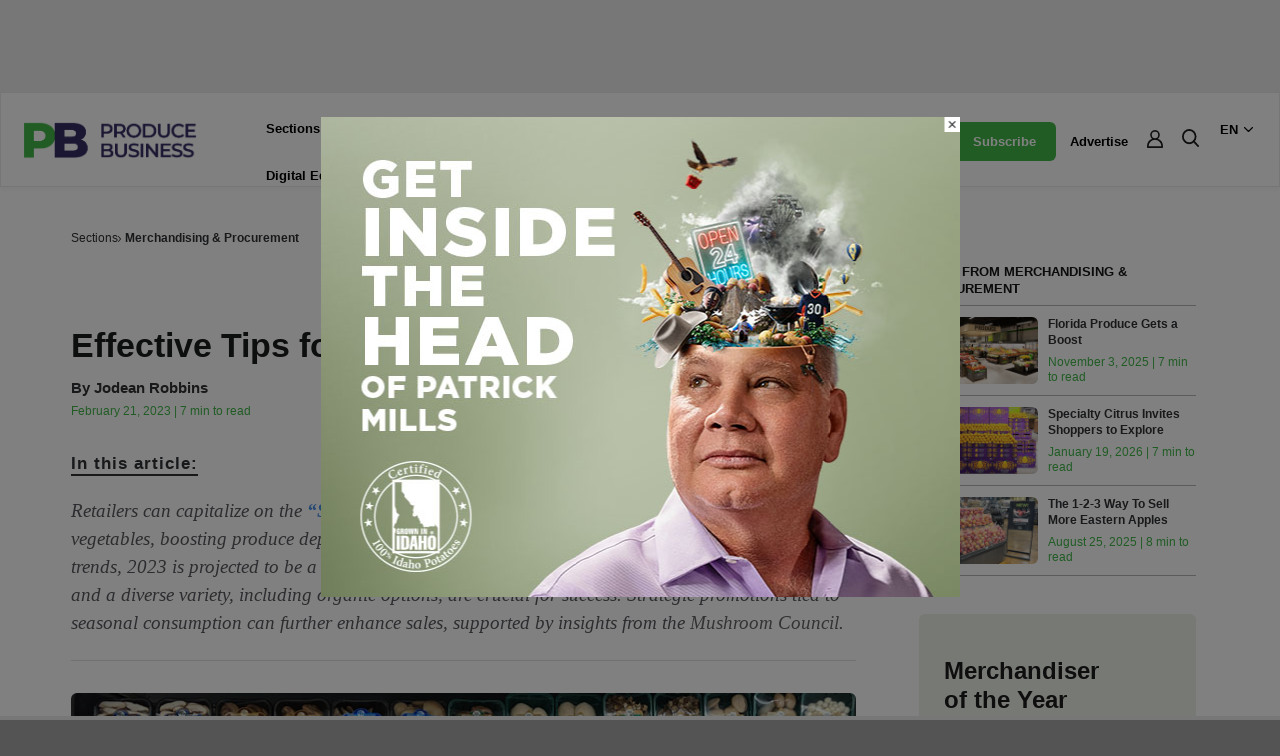

--- FILE ---
content_type: text/html; charset=UTF-8
request_url: https://producebusiness.com/effective-tips-for-merchandising-mushrooms/
body_size: 43110
content:
<!DOCTYPE html>
<html lang="en-US">
    <head>
        <meta charset="utf-8">
        <meta http-equiv="X-UA-Compatible" content="IE=edge, chrome=1">
        <meta name="viewport" content="width=device-width, initial-scale=1, minimum-scale=1, maximum-scale=1">
        <meta name="theme-color" content="#f1f3f6">
        <link rel="profile" href="https://gmpg.org/xfn/11">
        <link rel="preconnect" href="https://fonts.googleapis.com">
        <link rel="preconnect" href="https://fonts.gstatic.com" crossorigin>
        <link rel="stylesheet" href="https://fonts.googleapis.com/css2?family=DM+Sans:ital,opsz,wght@0,9..40,100..11d1d1d;1,9..40,100..11d1d1d&family=Montserrat:ital,wght@0,100..900;1,100..900&family=Source+Serif+4:ital,opsz,wght@0,8..60,200..900;1,8..60,200..900&display=swap">
        <!-- Start GPT Tag -->
        <script async src='https://securepubads.g.doubleclick.net/tag/js/gpt.js'></script>
        <script>
          window.googletag = window.googletag || {cmd: []};
          googletag.cmd.push(function() {
            var mapHeader = googletag.sizeMapping()
                                    .addSize([1000, 1], [[970, 250], [970, 90], [728, 90], [1, 1]])
                                    .addSize([767, 1], [[728, 90], [1, 1]])
                                    .build();
            var mapBody = googletag.sizeMapping()
                                    .addSize([767, 1], [[728, 90], [1, 1]])
                                    .build();
            var mapSidebar = googletag.sizeMapping()
                                    .addSize([1000, 1], [[300, 600], [300, 250], [1, 1]])
                                    .build();
            var mapAnchor = googletag.sizeMapping()
                                    .addSize([767, 1], [[728, 90]])
                                    .build();
            googletag.defineSlot('/43436267/producebusiness/header', [[320,50], [1,1]], 'div-gpt-ad-header').defineSizeMapping(mapHeader)
                     .addService(googletag.pubads());
            googletag.defineSlot('/43436267/producebusiness/sidebar1', [[300,250],[1,1]], 'div-gpt-ad-sbr1').defineSizeMapping(mapSidebar)
                     .addService(googletag.pubads());
            googletag.defineSlot('/43436267/producebusiness/native1', [[300,250],'fluid',[1,1]], 'div-gpt-ad-native1')
                     .addService(googletag.pubads());
            googletag.defineSlot('/43436267/producebusiness/break1', [[300,250],[1,1]], 'div-gpt-ad-break1').defineSizeMapping(mapHeader)
                     .addService(googletag.pubads());
            googletag.defineSlot('/43436267/producebusiness/sidebar2', [[300,250],[1,1]], 'div-gpt-ad-sbr2').defineSizeMapping(mapSidebar)
                     .addService(googletag.pubads());
            googletag.defineSlot('/43436267/producebusiness/native2', [[300,250],'fluid',[1,1]], 'div-gpt-ad-native2')
                     .addService(googletag.pubads());
            googletag.defineSlot('/43436267/producebusiness/break2', [[300,250],[1,1]], 'div-gpt-ad-break2').defineSizeMapping(mapHeader)
                     .addService(googletag.pubads());
            googletag.defineSlot('/43436267/producebusiness/native3', [[300,250],'fluid',[1,1]], 'div-gpt-ad-native3')
                     .addService(googletag.pubads());
            googletag.defineSlot('/43436267/producebusiness/native4', [[300,250],'fluid',[1,1]], 'div-gpt-ad-native4')
                     .addService(googletag.pubads());
            googletag.defineSlot('/43436267/producebusiness/body1', [[300,250],[1,1]], 'div-gpt-ad-body1').defineSizeMapping(mapBody)
                     .addService(googletag.pubads());
            googletag.defineSlot('/43436267/producebusiness/sidebar3', [[300,250][1,1]], 'div-gpt-ad-sbr3').defineSizeMapping(mapSidebar)
                     .addService(googletag.pubads());
            googletag.defineSlot('/43436267/producebusiness/body2', [[300,250],[1,1]], 'div-gpt-ad-body2').defineSizeMapping(mapBody)
                     .addService(googletag.pubads());
            googletag.defineSlot('/43436267/producebusiness/sidebar4', [[300,250],[1,1]], 'div-gpt-ad-sbr4').defineSizeMapping(mapSidebar)
                     .addService(googletag.pubads());
            googletag.defineSlot('/43436267/producebusiness/body3', [[300,250],[1,1]], 'div-gpt-ad-body3').defineSizeMapping(mapBody)
                     .addService(googletag.pubads());
            googletag.defineSlot('/43436267/producebusiness/anchor', [[320,50], [1, 1]], 'div-gpt-ad-anchor').defineSizeMapping(mapAnchor)
                     .addService(googletag.pubads());
			// PHP assignment of kv test 
    var postid = '4684';
    googletag.pubads().setTargeting("post-id", postid);console.log("PostID: " + postid);
    var subcategory = 'Merchandising amp Procurement';
    googletag.pubads().setTargeting("Subcategory", subcategory);console.log("Subcategory: " + subcategory);
    var title = 'Effective Tips for Merchandising Mushrooms';
    googletag.pubads().setTargeting("article_title", title);console.log("Title (php): " + title);   
    

    // pathname split assignment of keyvalues test
    var pathParts = window.location.pathname.substr(1).split("/");
    if (pathParts[0]=="category") {
    googletag.pubads().setTargeting("category", pathParts[1] ? pathParts[1].split(40) : "");console.log("Category: " + pathParts[1]);
    } else if (pathParts.length == 1) {
    googletag.pubads().setTargeting("category", "homepage");console.log("Category: homepage");
    }
            googletag.pubads().collapseEmptyDivs();
            googletag.enableServices();
          });
        </script>
        <!-- End GPT Tag -->
        <meta name='robots' content='index, follow, max-image-preview:large, max-snippet:-1, max-video-preview:-1' />
	<style>img:is([sizes="auto" i], [sizes^="auto," i]) { contain-intrinsic-size: 3000px 1500px }</style>
	<meta name="uri-translation" content="on" /><link rel="alternate" hreflang="en" href="https://producebusiness.com/effective-tips-for-merchandising-mushrooms/" />
<link rel="alternate" hreflang="es" href="https://producebusiness.com/es/effective-tips-for-merchandising-mushrooms/" />
<meta property="og:title" content="Effective Tips for Merchandising Mushrooms"/>
<meta property="og:description" content="Retailers can ride the ‘Shroom Boom’ toward higher mushroom profit.



Originally printed in the January 2023 issue of Produce Business.







Mushrooms ad"/>
<meta property="og:image" content="https://producebusiness.com/wp-content/uploads/2024/10/january-merchandisingreviewmushrooms-featured.jpg"/>
<meta property="og:image:width" content="777" />
<meta property="og:image:height" content="437" />
<meta property="og:type" content="article"/>
<meta property="og:article:published_time" content="2023-02-21 00:32:31"/>
<meta property="og:article:modified_time" content="2024-10-24 22:26:58"/>
<meta property="og:article:tag" content="Anne-Marie Roerink"/>
<meta property="og:article:tag" content="Brian Gibbons"/>
<meta property="og:article:tag" content="Bryan Shelton"/>
<meta property="og:article:tag" content="Fred Recchiuti"/>
<meta property="og:article:tag" content="Jodean Robbins"/>
<meta property="og:article:tag" content="Kevin Delaney"/>
<meta property="og:article:tag" content="Mark Kreiner"/>
<meta property="og:article:tag" content="merchandising review"/>
<meta property="og:article:tag" content="mushrooms"/>
<meta property="og:article:tag" content="Sam Marrogy"/>
<meta property="og:article:tag" content="Sean Steller"/>
<meta name="twitter:card" content="summary">
<meta name="twitter:title" content="Effective Tips for Merchandising Mushrooms"/>
<meta name="twitter:description" content="Retailers can ride the ‘Shroom Boom’ toward higher mushroom profit.



Originally printed in the January 2023 issue of Produce Business.







Mushrooms ad"/>
<meta name="twitter:image" content="https://producebusiness.com/wp-content/uploads/2024/10/january-merchandisingreviewmushrooms-featured.jpg"/>
<meta name="author" content="Kate"/>

	<!-- This site is optimized with the Yoast SEO plugin v26.4 - https://yoast.com/wordpress/plugins/seo/ -->
	<title>Effective Tips for Merchandising Mushrooms - Produce Business</title>
	<meta name="description" content="Retailers can ride the ‘Shroom Boom’ toward higher mushroom profit." />
	<link rel="canonical" href="https://producebusiness.com/effective-tips-for-merchandising-mushrooms/" />
	<meta property="og:url" content="https://producebusiness.com/effective-tips-for-merchandising-mushrooms/" />
	<meta property="og:site_name" content="Produce Business" />
	<meta property="article:published_time" content="2023-02-21T05:32:31+00:00" />
	<meta property="article:modified_time" content="2024-10-25T02:26:58+00:00" />
	<meta property="og:image" content="https://producebusiness.com/wp-content/uploads/2024/10/january-merchandisingreviewmushrooms-featured.jpg" />
	<meta property="og:image:width" content="777" />
	<meta property="og:image:height" content="437" />
	<meta property="og:image:type" content="image/jpeg" />
	<meta name="author" content="Kate" />
	<meta name="twitter:label1" content="Written by" />
	<meta name="twitter:data1" content="Kate" />
	<meta name="twitter:label2" content="Est. reading time" />
	<meta name="twitter:data2" content="6 minutes" />
	<!-- / Yoast SEO plugin. -->


<link rel='dns-prefetch' href='//cdnjs.cloudflare.com' />
<link rel='dns-prefetch' href='//www.googletagmanager.com' />
<link rel='dns-prefetch' href='//use.fontawesome.com' />
<link rel="alternate" type="application/rss+xml" title="Produce Business &raquo; Feed" href="https://producebusiness.com/feed/" />
<!-- producebusiness.com is managing ads with Advanced Ads 2.0.14 – https://wpadvancedads.com/ --><script id="produ-ready">
			window.advanced_ads_ready=function(e,a){a=a||"complete";var d=function(e){return"interactive"===a?"loading"!==e:"complete"===e};d(document.readyState)?e():document.addEventListener("readystatechange",(function(a){d(a.target.readyState)&&e()}),{once:"interactive"===a})},window.advanced_ads_ready_queue=window.advanced_ads_ready_queue||[];		</script>
		<link rel='stylesheet' id='wp-block-library-css' href='https://producebusiness.com/wp-includes/css/dist/block-library/style.min.css?ver=6.8.3' type='text/css' media='all' />
<style id='classic-theme-styles-inline-css' type='text/css'>
/*! This file is auto-generated */
.wp-block-button__link{color:#fff;background-color:#32373c;border-radius:9999px;box-shadow:none;text-decoration:none;padding:calc(.667em + 2px) calc(1.333em + 2px);font-size:1.125em}.wp-block-file__button{background:#32373c;color:#fff;text-decoration:none}
</style>
<style id='global-styles-inline-css' type='text/css'>
:root{--wp--preset--aspect-ratio--square: 1;--wp--preset--aspect-ratio--4-3: 4/3;--wp--preset--aspect-ratio--3-4: 3/4;--wp--preset--aspect-ratio--3-2: 3/2;--wp--preset--aspect-ratio--2-3: 2/3;--wp--preset--aspect-ratio--16-9: 16/9;--wp--preset--aspect-ratio--9-16: 9/16;--wp--preset--color--black: #000000;--wp--preset--color--cyan-bluish-gray: #abb8c3;--wp--preset--color--white: #ffffff;--wp--preset--color--pale-pink: #f78da7;--wp--preset--color--vivid-red: #cf2e2e;--wp--preset--color--luminous-vivid-orange: #ff6900;--wp--preset--color--luminous-vivid-amber: #fcb900;--wp--preset--color--light-green-cyan: #7bdcb5;--wp--preset--color--vivid-green-cyan: #00d084;--wp--preset--color--pale-cyan-blue: #8ed1fc;--wp--preset--color--vivid-cyan-blue: #0693e3;--wp--preset--color--vivid-purple: #9b51e0;--wp--preset--gradient--vivid-cyan-blue-to-vivid-purple: linear-gradient(135deg,rgba(6,147,227,1) 0%,rgb(155,81,224) 100%);--wp--preset--gradient--light-green-cyan-to-vivid-green-cyan: linear-gradient(135deg,rgb(122,220,180) 0%,rgb(0,208,130) 100%);--wp--preset--gradient--luminous-vivid-amber-to-luminous-vivid-orange: linear-gradient(135deg,rgba(252,185,0,1) 0%,rgba(255,105,0,1) 100%);--wp--preset--gradient--luminous-vivid-orange-to-vivid-red: linear-gradient(135deg,rgba(255,105,0,1) 0%,rgb(207,46,46) 100%);--wp--preset--gradient--very-light-gray-to-cyan-bluish-gray: linear-gradient(135deg,rgb(238,238,238) 0%,rgb(169,184,195) 100%);--wp--preset--gradient--cool-to-warm-spectrum: linear-gradient(135deg,rgb(74,234,220) 0%,rgb(151,120,209) 20%,rgb(207,42,186) 40%,rgb(238,44,130) 60%,rgb(251,105,98) 80%,rgb(254,248,76) 100%);--wp--preset--gradient--blush-light-purple: linear-gradient(135deg,rgb(255,206,236) 0%,rgb(152,150,240) 100%);--wp--preset--gradient--blush-bordeaux: linear-gradient(135deg,rgb(254,205,165) 0%,rgb(254,45,45) 50%,rgb(107,0,62) 100%);--wp--preset--gradient--luminous-dusk: linear-gradient(135deg,rgb(255,203,112) 0%,rgb(199,81,192) 50%,rgb(65,88,208) 100%);--wp--preset--gradient--pale-ocean: linear-gradient(135deg,rgb(255,245,203) 0%,rgb(182,227,212) 50%,rgb(51,167,181) 100%);--wp--preset--gradient--electric-grass: linear-gradient(135deg,rgb(202,248,128) 0%,rgb(113,206,126) 100%);--wp--preset--gradient--midnight: linear-gradient(135deg,rgb(2,3,129) 0%,rgb(40,116,252) 100%);--wp--preset--font-size--small: 13px;--wp--preset--font-size--medium: 20px;--wp--preset--font-size--large: 36px;--wp--preset--font-size--x-large: 42px;--wp--preset--font-family--inter: "Inter", sans-serif;--wp--preset--font-family--cardo: Cardo;--wp--preset--spacing--20: 0.44rem;--wp--preset--spacing--30: 0.67rem;--wp--preset--spacing--40: 1rem;--wp--preset--spacing--50: 1.5rem;--wp--preset--spacing--60: 2.25rem;--wp--preset--spacing--70: 3.38rem;--wp--preset--spacing--80: 5.06rem;--wp--preset--shadow--natural: 6px 6px 9px rgba(0, 0, 0, 0.2);--wp--preset--shadow--deep: 12px 12px 50px rgba(0, 0, 0, 0.4);--wp--preset--shadow--sharp: 6px 6px 0px rgba(0, 0, 0, 0.2);--wp--preset--shadow--outlined: 6px 6px 0px -3px rgba(255, 255, 255, 1), 6px 6px rgba(0, 0, 0, 1);--wp--preset--shadow--crisp: 6px 6px 0px rgba(0, 0, 0, 1);}:where(.is-layout-flex){gap: 0.5em;}:where(.is-layout-grid){gap: 0.5em;}body .is-layout-flex{display: flex;}.is-layout-flex{flex-wrap: wrap;align-items: center;}.is-layout-flex > :is(*, div){margin: 0;}body .is-layout-grid{display: grid;}.is-layout-grid > :is(*, div){margin: 0;}:where(.wp-block-columns.is-layout-flex){gap: 2em;}:where(.wp-block-columns.is-layout-grid){gap: 2em;}:where(.wp-block-post-template.is-layout-flex){gap: 1.25em;}:where(.wp-block-post-template.is-layout-grid){gap: 1.25em;}.has-black-color{color: var(--wp--preset--color--black) !important;}.has-cyan-bluish-gray-color{color: var(--wp--preset--color--cyan-bluish-gray) !important;}.has-white-color{color: var(--wp--preset--color--white) !important;}.has-pale-pink-color{color: var(--wp--preset--color--pale-pink) !important;}.has-vivid-red-color{color: var(--wp--preset--color--vivid-red) !important;}.has-luminous-vivid-orange-color{color: var(--wp--preset--color--luminous-vivid-orange) !important;}.has-luminous-vivid-amber-color{color: var(--wp--preset--color--luminous-vivid-amber) !important;}.has-light-green-cyan-color{color: var(--wp--preset--color--light-green-cyan) !important;}.has-vivid-green-cyan-color{color: var(--wp--preset--color--vivid-green-cyan) !important;}.has-pale-cyan-blue-color{color: var(--wp--preset--color--pale-cyan-blue) !important;}.has-vivid-cyan-blue-color{color: var(--wp--preset--color--vivid-cyan-blue) !important;}.has-vivid-purple-color{color: var(--wp--preset--color--vivid-purple) !important;}.has-black-background-color{background-color: var(--wp--preset--color--black) !important;}.has-cyan-bluish-gray-background-color{background-color: var(--wp--preset--color--cyan-bluish-gray) !important;}.has-white-background-color{background-color: var(--wp--preset--color--white) !important;}.has-pale-pink-background-color{background-color: var(--wp--preset--color--pale-pink) !important;}.has-vivid-red-background-color{background-color: var(--wp--preset--color--vivid-red) !important;}.has-luminous-vivid-orange-background-color{background-color: var(--wp--preset--color--luminous-vivid-orange) !important;}.has-luminous-vivid-amber-background-color{background-color: var(--wp--preset--color--luminous-vivid-amber) !important;}.has-light-green-cyan-background-color{background-color: var(--wp--preset--color--light-green-cyan) !important;}.has-vivid-green-cyan-background-color{background-color: var(--wp--preset--color--vivid-green-cyan) !important;}.has-pale-cyan-blue-background-color{background-color: var(--wp--preset--color--pale-cyan-blue) !important;}.has-vivid-cyan-blue-background-color{background-color: var(--wp--preset--color--vivid-cyan-blue) !important;}.has-vivid-purple-background-color{background-color: var(--wp--preset--color--vivid-purple) !important;}.has-black-border-color{border-color: var(--wp--preset--color--black) !important;}.has-cyan-bluish-gray-border-color{border-color: var(--wp--preset--color--cyan-bluish-gray) !important;}.has-white-border-color{border-color: var(--wp--preset--color--white) !important;}.has-pale-pink-border-color{border-color: var(--wp--preset--color--pale-pink) !important;}.has-vivid-red-border-color{border-color: var(--wp--preset--color--vivid-red) !important;}.has-luminous-vivid-orange-border-color{border-color: var(--wp--preset--color--luminous-vivid-orange) !important;}.has-luminous-vivid-amber-border-color{border-color: var(--wp--preset--color--luminous-vivid-amber) !important;}.has-light-green-cyan-border-color{border-color: var(--wp--preset--color--light-green-cyan) !important;}.has-vivid-green-cyan-border-color{border-color: var(--wp--preset--color--vivid-green-cyan) !important;}.has-pale-cyan-blue-border-color{border-color: var(--wp--preset--color--pale-cyan-blue) !important;}.has-vivid-cyan-blue-border-color{border-color: var(--wp--preset--color--vivid-cyan-blue) !important;}.has-vivid-purple-border-color{border-color: var(--wp--preset--color--vivid-purple) !important;}.has-vivid-cyan-blue-to-vivid-purple-gradient-background{background: var(--wp--preset--gradient--vivid-cyan-blue-to-vivid-purple) !important;}.has-light-green-cyan-to-vivid-green-cyan-gradient-background{background: var(--wp--preset--gradient--light-green-cyan-to-vivid-green-cyan) !important;}.has-luminous-vivid-amber-to-luminous-vivid-orange-gradient-background{background: var(--wp--preset--gradient--luminous-vivid-amber-to-luminous-vivid-orange) !important;}.has-luminous-vivid-orange-to-vivid-red-gradient-background{background: var(--wp--preset--gradient--luminous-vivid-orange-to-vivid-red) !important;}.has-very-light-gray-to-cyan-bluish-gray-gradient-background{background: var(--wp--preset--gradient--very-light-gray-to-cyan-bluish-gray) !important;}.has-cool-to-warm-spectrum-gradient-background{background: var(--wp--preset--gradient--cool-to-warm-spectrum) !important;}.has-blush-light-purple-gradient-background{background: var(--wp--preset--gradient--blush-light-purple) !important;}.has-blush-bordeaux-gradient-background{background: var(--wp--preset--gradient--blush-bordeaux) !important;}.has-luminous-dusk-gradient-background{background: var(--wp--preset--gradient--luminous-dusk) !important;}.has-pale-ocean-gradient-background{background: var(--wp--preset--gradient--pale-ocean) !important;}.has-electric-grass-gradient-background{background: var(--wp--preset--gradient--electric-grass) !important;}.has-midnight-gradient-background{background: var(--wp--preset--gradient--midnight) !important;}.has-small-font-size{font-size: var(--wp--preset--font-size--small) !important;}.has-medium-font-size{font-size: var(--wp--preset--font-size--medium) !important;}.has-large-font-size{font-size: var(--wp--preset--font-size--large) !important;}.has-x-large-font-size{font-size: var(--wp--preset--font-size--x-large) !important;}
:where(.wp-block-post-template.is-layout-flex){gap: 1.25em;}:where(.wp-block-post-template.is-layout-grid){gap: 1.25em;}
:where(.wp-block-columns.is-layout-flex){gap: 2em;}:where(.wp-block-columns.is-layout-grid){gap: 2em;}
:root :where(.wp-block-pullquote){font-size: 1.5em;line-height: 1.6;}
</style>
<link rel='stylesheet' id='wpsummarize-style-css' href='https://producebusiness.com/wp-content/plugins/wpsummarize-pro/assets/css/wpsummarize_elegant.css?ver=1.0.39' type='text/css' media='all' />
<link rel='stylesheet' id='woocommerce-layout-css' href='https://producebusiness.com/wp-content/plugins/woocommerce/assets/css/woocommerce-layout.css?ver=10.3.5' type='text/css' media='all' />
<link rel='stylesheet' id='woocommerce-smallscreen-css' href='https://producebusiness.com/wp-content/plugins/woocommerce/assets/css/woocommerce-smallscreen.css?ver=10.3.5' type='text/css' media='only screen and (max-width: 768px)' />
<link rel='stylesheet' id='woocommerce-general-css' href='https://producebusiness.com/wp-content/plugins/woocommerce/assets/css/woocommerce.css?ver=10.3.5' type='text/css' media='all' />
<style id='woocommerce-inline-inline-css' type='text/css'>
.woocommerce form .form-row .required { visibility: visible; }
</style>
<link rel='stylesheet' id='wpsr_main_css-css' href='https://producebusiness.com/wp-content/plugins/wp-socializer/public/css/wpsr.min.css?ver=7.9' type='text/css' media='all' />
<link rel='stylesheet' id='wpsr_fa_icons-css' href='https://use.fontawesome.com/releases/v6.7.2/css/all.css?ver=7.9' type='text/css' media='all' />
<link rel='stylesheet' id='brands-styles-css' href='https://producebusiness.com/wp-content/plugins/woocommerce/assets/css/brands.css?ver=10.3.5' type='text/css' media='all' />
<link rel='stylesheet' id='semantic-ui-css' href='https://cdnjs.cloudflare.com/ajax/libs/semantic-ui/2.5.0/semantic.min.css' type='text/css' media='all' />
<link rel='stylesheet' id='slick-carousel-css' href='https://cdnjs.cloudflare.com/ajax/libs/slick-carousel/1.8.1/slick.min.css' type='text/css' media='all' />
<link rel='stylesheet' id='fancy-box-css' href='https://cdnjs.cloudflare.com/ajax/libs/fancybox/3.5.7/jquery.fancybox.min.css' type='text/css' media='all' />
<link rel='stylesheet' id='ion-rangeslider-css' href='https://cdnjs.cloudflare.com/ajax/libs/ion-rangeslider/2.3.1/css/ion.rangeSlider.min.css' type='text/css' media='all' />
<link rel='stylesheet' id='style-css' href='https://producebusiness.com/wp-content/themes/pmn/assets/styles/style.css?ver=2.0.1' type='text/css' media='all' />
<script type="text/javascript" src="https://producebusiness.com/wp-includes/js/jquery/jquery.min.js?ver=3.7.1" id="jquery-core-js"></script>
<script type="text/javascript" src="https://producebusiness.com/wp-includes/js/jquery/jquery-migrate.min.js?ver=3.4.1" id="jquery-migrate-js"></script>
<script type="text/javascript" src="https://producebusiness.com/wp-content/plugins/woocommerce/assets/js/jquery-blockui/jquery.blockUI.min.js?ver=2.7.0-wc.10.3.5" id="wc-jquery-blockui-js" data-wp-strategy="defer"></script>
<script type="text/javascript" id="wc-add-to-cart-js-extra">
/* <![CDATA[ */
var wc_add_to_cart_params = {"ajax_url":"\/wp-admin\/admin-ajax.php","wc_ajax_url":"\/?wc-ajax=%%endpoint%%","i18n_view_cart":"View cart","cart_url":"https:\/\/producebusiness.com\/?page_id=18","is_cart":"","cart_redirect_after_add":"no","gt_translate_keys":["i18n_view_cart",{"key":"cart_url","format":"url"}]};
/* ]]> */
</script>
<script type="text/javascript" src="https://producebusiness.com/wp-content/plugins/woocommerce/assets/js/frontend/add-to-cart.min.js?ver=10.3.5" id="wc-add-to-cart-js" defer="defer" data-wp-strategy="defer"></script>
<script type="text/javascript" src="https://producebusiness.com/wp-content/plugins/woocommerce/assets/js/js-cookie/js.cookie.min.js?ver=2.1.4-wc.10.3.5" id="wc-js-cookie-js" data-wp-strategy="defer"></script>
<script type="text/javascript" id="advanced-ads-advanced-js-js-extra">
/* <![CDATA[ */
var advads_options = {"blog_id":"1","privacy":{"enabled":false,"state":"not_needed"}};
/* ]]> */
</script>
<script type="text/javascript" src="https://producebusiness.com/wp-content/plugins/advanced-ads/public/assets/js/advanced.min.js?ver=2.0.14" id="advanced-ads-advanced-js-js"></script>
<script type="text/javascript" id="advanced_ads_pro/visitor_conditions-js-extra">
/* <![CDATA[ */
var advanced_ads_pro_visitor_conditions = {"referrer_cookie_name":"advanced_ads_pro_visitor_referrer","referrer_exdays":"365","page_impr_cookie_name":"advanced_ads_page_impressions","page_impr_exdays":"3650"};
/* ]]> */
</script>
<script type="text/javascript" src="https://producebusiness.com/wp-content/plugins/advanced-ads-pro/modules/advanced-visitor-conditions/inc/conditions.min.js?ver=3.0.8" id="advanced_ads_pro/visitor_conditions-js"></script>

<!-- Google tag (gtag.js) snippet added by Site Kit -->
<!-- Google Analytics snippet added by Site Kit -->
<script type="text/javascript" src="https://www.googletagmanager.com/gtag/js?id=GT-K8MB7BG" id="google_gtagjs-js" async></script>
<script type="text/javascript" id="google_gtagjs-js-after">
/* <![CDATA[ */
window.dataLayer = window.dataLayer || [];function gtag(){dataLayer.push(arguments);}
gtag("set","linker",{"domains":["producebusiness.com"]});
gtag("js", new Date());
gtag("set", "developer_id.dZTNiMT", true);
gtag("config", "GT-K8MB7BG");
 window._googlesitekit = window._googlesitekit || {}; window._googlesitekit.throttledEvents = []; window._googlesitekit.gtagEvent = (name, data) => { var key = JSON.stringify( { name, data } ); if ( !! window._googlesitekit.throttledEvents[ key ] ) { return; } window._googlesitekit.throttledEvents[ key ] = true; setTimeout( () => { delete window._googlesitekit.throttledEvents[ key ]; }, 5 ); gtag( "event", name, { ...data, event_source: "site-kit" } ); }; 
/* ]]> */
</script>
<link rel="https://api.w.org/" href="https://producebusiness.com/wp-json/" /><link rel="alternate" title="JSON" type="application/json" href="https://producebusiness.com/wp-json/wp/v2/posts/4684" /><link rel="EditURI" type="application/rsd+xml" title="RSD" href="https://producebusiness.com/xmlrpc.php?rsd" />
<meta name="generator" content="WordPress 6.8.3" />
<meta name="generator" content="WooCommerce 10.3.5" />
<link rel='shortlink' href='https://producebusiness.com/?p=4684' />
<link rel="alternate" title="oEmbed (JSON)" type="application/json+oembed" href="https://producebusiness.com/wp-json/oembed/1.0/embed?url=https%3A%2F%2Fproducebusiness.com%2Feffective-tips-for-merchandising-mushrooms%2F" />
<link rel="alternate" title="oEmbed (XML)" type="text/xml+oembed" href="https://producebusiness.com/wp-json/oembed/1.0/embed?url=https%3A%2F%2Fproducebusiness.com%2Feffective-tips-for-merchandising-mushrooms%2F&#038;format=xml" />
<meta name="generator" content="Site Kit by Google 1.166.0" /><script>advads_items = { conditions: {}, display_callbacks: {}, display_effect_callbacks: {}, hide_callbacks: {}, backgrounds: {}, effect_durations: {}, close_functions: {}, showed: [] };</script><style type="text/css" id="produ-layer-custom-css"></style>	<noscript><style>.woocommerce-product-gallery{ opacity: 1 !important; }</style></noscript>
	
<!-- Schema & Structured Data For WP v1.52 - -->
<script type="application/ld+json" class="saswp-schema-markup-output">
[{"@context":"https:\/\/schema.org\/","@type":"BreadcrumbList","@id":"https:\/\/producebusiness.com\/effective-tips-for-merchandising-mushrooms\/#breadcrumb","itemListElement":[{"@type":"ListItem","position":1,"item":{"@id":"https:\/\/producebusiness.com","name":"Produce Business"}},{"@type":"ListItem","position":2,"item":{"@id":"https:\/\/producebusiness.com\/category\/sections\/merchandising-procurement\/","name":"Merchandising &amp; Procurement"}},{"@type":"ListItem","position":3,"item":{"@id":"https:\/\/producebusiness.com\/effective-tips-for-merchandising-mushrooms\/","name":"Effective Tips for Merchandising Mushrooms"}}]}]
</script>

		<script type="text/javascript">
			var advadsCfpQueue = [];
			var advadsCfpAd = function( adID ) {
				if ( 'undefined' === typeof advadsProCfp ) {
					advadsCfpQueue.push( adID )
				} else {
					advadsProCfp.addElement( adID )
				}
			}
		</script>
		<style class='wp-fonts-local' type='text/css'>
@font-face{font-family:Inter;font-style:normal;font-weight:300 900;font-display:fallback;src:url('https://producebusiness.com/wp-content/plugins/woocommerce/assets/fonts/Inter-VariableFont_slnt,wght.woff2') format('woff2');font-stretch:normal;}
@font-face{font-family:Cardo;font-style:normal;font-weight:400;font-display:fallback;src:url('https://producebusiness.com/wp-content/plugins/woocommerce/assets/fonts/cardo_normal_400.woff2') format('woff2');}
</style>
<link rel="icon" href="https://producebusiness.com/wp-content/uploads/2025/09/cropped-1757489912-32x32.png" sizes="32x32" />
<link rel="icon" href="https://producebusiness.com/wp-content/uploads/2025/09/cropped-1757489912-192x192.png" sizes="192x192" />
<link rel="apple-touch-icon" href="https://producebusiness.com/wp-content/uploads/2025/09/cropped-1757489912-180x180.png" />
<meta name="msapplication-TileImage" content="https://producebusiness.com/wp-content/uploads/2025/09/cropped-1757489912-270x270.png" />
    <link rel="stylesheet" id="asp-basic" href="https://producebusiness.com/wp-content/cache/asp/style.basic-ho-is-po-no-da-se-co-au-ga-se-is.css?mq=diXqYK" media="all" /><style id='asp-instance-1'>div[id*='ajaxsearchpro1_'] div.asp_loader,div[id*='ajaxsearchpro1_'] div.asp_loader *{box-sizing:border-box !important;margin:0;padding:0;box-shadow:none}div[id*='ajaxsearchpro1_'] div.asp_loader{box-sizing:border-box;display:flex;flex:0 1 auto;flex-direction:column;flex-grow:0;flex-shrink:0;flex-basis:28px;max-width:100%;max-height:100%;align-items:center;justify-content:center}div[id*='ajaxsearchpro1_'] div.asp_loader-inner{width:100%;margin:0 auto;text-align:center;height:100%}@-webkit-keyframes rotate-simple{0%{-webkit-transform:rotate(0deg);transform:rotate(0deg)}50%{-webkit-transform:rotate(180deg);transform:rotate(180deg)}100%{-webkit-transform:rotate(360deg);transform:rotate(360deg)}}@keyframes rotate-simple{0%{-webkit-transform:rotate(0deg);transform:rotate(0deg)}50%{-webkit-transform:rotate(180deg);transform:rotate(180deg)}100%{-webkit-transform:rotate(360deg);transform:rotate(360deg)}}div[id*='ajaxsearchpro1_'] div.asp_simple-circle{margin:0;height:100%;width:100%;animation:rotate-simple 0.8s infinite linear;-webkit-animation:rotate-simple 0.8s infinite linear;border:4px solid rgb(255,255,255);border-right-color:transparent;border-radius:50%;box-sizing:border-box}div[id*='ajaxsearchprores1_'] .asp_res_loader div.asp_loader,div[id*='ajaxsearchprores1_'] .asp_res_loader div.asp_loader *{box-sizing:border-box !important;margin:0;padding:0;box-shadow:none}div[id*='ajaxsearchprores1_'] .asp_res_loader div.asp_loader{box-sizing:border-box;display:flex;flex:0 1 auto;flex-direction:column;flex-grow:0;flex-shrink:0;flex-basis:28px;max-width:100%;max-height:100%;align-items:center;justify-content:center}div[id*='ajaxsearchprores1_'] .asp_res_loader div.asp_loader-inner{width:100%;margin:0 auto;text-align:center;height:100%}@-webkit-keyframes rotate-simple{0%{-webkit-transform:rotate(0deg);transform:rotate(0deg)}50%{-webkit-transform:rotate(180deg);transform:rotate(180deg)}100%{-webkit-transform:rotate(360deg);transform:rotate(360deg)}}@keyframes rotate-simple{0%{-webkit-transform:rotate(0deg);transform:rotate(0deg)}50%{-webkit-transform:rotate(180deg);transform:rotate(180deg)}100%{-webkit-transform:rotate(360deg);transform:rotate(360deg)}}div[id*='ajaxsearchprores1_'] .asp_res_loader div.asp_simple-circle{margin:0;height:100%;width:100%;animation:rotate-simple 0.8s infinite linear;-webkit-animation:rotate-simple 0.8s infinite linear;border:4px solid rgb(255,255,255);border-right-color:transparent;border-radius:50%;box-sizing:border-box}#ajaxsearchpro1_1 div.asp_loader,#ajaxsearchpro1_2 div.asp_loader,#ajaxsearchpro1_1 div.asp_loader *,#ajaxsearchpro1_2 div.asp_loader *{box-sizing:border-box !important;margin:0;padding:0;box-shadow:none}#ajaxsearchpro1_1 div.asp_loader,#ajaxsearchpro1_2 div.asp_loader{box-sizing:border-box;display:flex;flex:0 1 auto;flex-direction:column;flex-grow:0;flex-shrink:0;flex-basis:28px;max-width:100%;max-height:100%;align-items:center;justify-content:center}#ajaxsearchpro1_1 div.asp_loader-inner,#ajaxsearchpro1_2 div.asp_loader-inner{width:100%;margin:0 auto;text-align:center;height:100%}@-webkit-keyframes rotate-simple{0%{-webkit-transform:rotate(0deg);transform:rotate(0deg)}50%{-webkit-transform:rotate(180deg);transform:rotate(180deg)}100%{-webkit-transform:rotate(360deg);transform:rotate(360deg)}}@keyframes rotate-simple{0%{-webkit-transform:rotate(0deg);transform:rotate(0deg)}50%{-webkit-transform:rotate(180deg);transform:rotate(180deg)}100%{-webkit-transform:rotate(360deg);transform:rotate(360deg)}}#ajaxsearchpro1_1 div.asp_simple-circle,#ajaxsearchpro1_2 div.asp_simple-circle{margin:0;height:100%;width:100%;animation:rotate-simple 0.8s infinite linear;-webkit-animation:rotate-simple 0.8s infinite linear;border:4px solid rgb(255,255,255);border-right-color:transparent;border-radius:50%;box-sizing:border-box}@-webkit-keyframes asp_an_fadeInDown{0%{opacity:0;-webkit-transform:translateY(-20px)}100%{opacity:1;-webkit-transform:translateY(0)}}@keyframes asp_an_fadeInDown{0%{opacity:0;transform:translateY(-20px)}100%{opacity:1;transform:translateY(0)}}.asp_an_fadeInDown{-webkit-animation-name:asp_an_fadeInDown;animation-name:asp_an_fadeInDown}div.asp_r.asp_r_1,div.asp_r.asp_r_1 *,div.asp_m.asp_m_1,div.asp_m.asp_m_1 *,div.asp_s.asp_s_1,div.asp_s.asp_s_1 *{-webkit-box-sizing:content-box;-moz-box-sizing:content-box;-ms-box-sizing:content-box;-o-box-sizing:content-box;box-sizing:content-box;border:0;border-radius:0;text-transform:none;text-shadow:none;box-shadow:none;text-decoration:none;text-align:left;letter-spacing:normal}div.asp_r.asp_r_1,div.asp_m.asp_m_1,div.asp_s.asp_s_1{-webkit-box-sizing:border-box;-moz-box-sizing:border-box;-ms-box-sizing:border-box;-o-box-sizing:border-box;box-sizing:border-box}div.asp_r.asp_r_1,div.asp_r.asp_r_1 *,div.asp_m.asp_m_1,div.asp_m.asp_m_1 *,div.asp_s.asp_s_1,div.asp_s.asp_s_1 *{padding:0;margin:0}.wpdreams_clear{clear:both}.asp_w_container_1{width:100%}#ajaxsearchpro1_1,#ajaxsearchpro1_2,div.asp_m.asp_m_1{width:100%;height:auto;max-height:none;border-radius:5px;background:#d1eaff;margin-top:0;margin-bottom:0;background-image:-moz-radial-gradient(center,ellipse cover,rgb(225,99,92),rgb(225,99,92));background-image:-webkit-gradient(radial,center center,0px,center center,100%,rgb(225,99,92),rgb(225,99,92));background-image:-webkit-radial-gradient(center,ellipse cover,rgb(225,99,92),rgb(225,99,92));background-image:-o-radial-gradient(center,ellipse cover,rgb(225,99,92),rgb(225,99,92));background-image:-ms-radial-gradient(center,ellipse cover,rgb(225,99,92),rgb(225,99,92));background-image:radial-gradient(ellipse at center,rgb(225,99,92),rgb(225,99,92));overflow:hidden;border:0 none rgb(141,213,239);border-radius:0;box-shadow:none}#ajaxsearchpro1_1 .probox,#ajaxsearchpro1_2 .probox,div.asp_m.asp_m_1 .probox{margin:0;height:34px;background:transparent;border:0 solid rgb(104,174,199);border-radius:0;box-shadow:none}p[id*=asp-try-1]{color:rgb(85,85,85) !important;display:block}div.asp_main_container+[id*=asp-try-1]{width:100%}p[id*=asp-try-1] a{color:rgb(255,181,86) !important}p[id*=asp-try-1] a:after{color:rgb(85,85,85) !important;display:inline;content:','}p[id*=asp-try-1] a:last-child:after{display:none}#ajaxsearchpro1_1 .probox .proinput,#ajaxsearchpro1_2 .probox .proinput,div.asp_m.asp_m_1 .probox .proinput{font-weight:normal;font-family:"Open Sans";color:rgb(255,255,255);font-size:12px;line-height:15px;text-shadow:none;line-height:normal;flex-grow:1;order:5;margin:0 0 0 10px;padding:0 5px}#ajaxsearchpro1_1 .probox .proinput input.orig,#ajaxsearchpro1_2 .probox .proinput input.orig,div.asp_m.asp_m_1 .probox .proinput input.orig{font-weight:normal;font-family:"Open Sans";color:rgb(255,255,255);font-size:12px;line-height:15px;text-shadow:none;line-height:normal;border:0;box-shadow:none;height:34px;position:relative;z-index:2;padding:0 !important;padding-top:2px !important;margin:-1px 0 0 -4px !important;width:100%;background:transparent !important}#ajaxsearchpro1_1 .probox .proinput input.autocomplete,#ajaxsearchpro1_2 .probox .proinput input.autocomplete,div.asp_m.asp_m_1 .probox .proinput input.autocomplete{font-weight:normal;font-family:"Open Sans";color:rgb(255,255,255);font-size:12px;line-height:15px;text-shadow:none;line-height:normal;opacity:0.25;height:34px;display:block;position:relative;z-index:1;padding:0 !important;margin:-1px 0 0 -4px !important;margin-top:-34px !important;width:100%;background:transparent !important}.rtl #ajaxsearchpro1_1 .probox .proinput input.orig,.rtl #ajaxsearchpro1_2 .probox .proinput input.orig,.rtl #ajaxsearchpro1_1 .probox .proinput input.autocomplete,.rtl #ajaxsearchpro1_2 .probox .proinput input.autocomplete,.rtl div.asp_m.asp_m_1 .probox .proinput input.orig,.rtl div.asp_m.asp_m_1 .probox .proinput input.autocomplete{font-weight:normal;font-family:"Open Sans";color:rgb(255,255,255);font-size:12px;line-height:15px;text-shadow:none;line-height:normal;direction:rtl;text-align:right}.rtl #ajaxsearchpro1_1 .probox .proinput,.rtl #ajaxsearchpro1_2 .probox .proinput,.rtl div.asp_m.asp_m_1 .probox .proinput{margin-right:2px}.rtl #ajaxsearchpro1_1 .probox .proloading,.rtl #ajaxsearchpro1_1 .probox .proclose,.rtl #ajaxsearchpro1_2 .probox .proloading,.rtl #ajaxsearchpro1_2 .probox .proclose,.rtl div.asp_m.asp_m_1 .probox .proloading,.rtl div.asp_m.asp_m_1 .probox .proclose{order:3}div.asp_m.asp_m_1 .probox .proinput input.orig::-webkit-input-placeholder{font-weight:normal;font-family:"Open Sans";color:rgb(255,255,255);font-size:12px;text-shadow:none;opacity:0.85}div.asp_m.asp_m_1 .probox .proinput input.orig::-moz-placeholder{font-weight:normal;font-family:"Open Sans";color:rgb(255,255,255);font-size:12px;text-shadow:none;opacity:0.85}div.asp_m.asp_m_1 .probox .proinput input.orig:-ms-input-placeholder{font-weight:normal;font-family:"Open Sans";color:rgb(255,255,255);font-size:12px;text-shadow:none;opacity:0.85}div.asp_m.asp_m_1 .probox .proinput input.orig:-moz-placeholder{font-weight:normal;font-family:"Open Sans";color:rgb(255,255,255);font-size:12px;text-shadow:none;opacity:0.85;line-height:normal !important}#ajaxsearchpro1_1 .probox .proinput input.autocomplete,#ajaxsearchpro1_2 .probox .proinput input.autocomplete,div.asp_m.asp_m_1 .probox .proinput input.autocomplete{font-weight:normal;font-family:"Open Sans";color:rgb(255,255,255);font-size:12px;line-height:15px;text-shadow:none;line-height:normal;border:0;box-shadow:none}#ajaxsearchpro1_1 .probox .proloading,#ajaxsearchpro1_1 .probox .proclose,#ajaxsearchpro1_1 .probox .promagnifier,#ajaxsearchpro1_1 .probox .prosettings,#ajaxsearchpro1_2 .probox .proloading,#ajaxsearchpro1_2 .probox .proclose,#ajaxsearchpro1_2 .probox .promagnifier,#ajaxsearchpro1_2 .probox .prosettings,div.asp_m.asp_m_1 .probox .proloading,div.asp_m.asp_m_1 .probox .proclose,div.asp_m.asp_m_1 .probox .promagnifier,div.asp_m.asp_m_1 .probox .prosettings{width:34px;height:34px;flex:0 0 34px;flex-grow:0;order:7;text-align:center}#ajaxsearchpro1_1 .probox .proclose svg,#ajaxsearchpro1_2 .probox .proclose svg,div.asp_m.asp_m_1 .probox .proclose svg{fill:rgb(254,254,254);background:rgb(51,51,51);box-shadow:0 0 0 2px rgba(255,255,255,0.9);border-radius:50%;box-sizing:border-box;margin-left:-10px;margin-top:-10px;padding:4px}#ajaxsearchpro1_1 .probox .proloading,#ajaxsearchpro1_2 .probox .proloading,div.asp_m.asp_m_1 .probox .proloading{width:34px;height:34px;min-width:34px;min-height:34px;max-width:34px;max-height:34px}#ajaxsearchpro1_1 .probox .proloading .asp_loader,#ajaxsearchpro1_2 .probox .proloading .asp_loader,div.asp_m.asp_m_1 .probox .proloading .asp_loader{width:30px;height:30px;min-width:30px;min-height:30px;max-width:30px;max-height:30px}#ajaxsearchpro1_1 .probox .promagnifier,#ajaxsearchpro1_2 .probox .promagnifier,div.asp_m.asp_m_1 .probox .promagnifier{width:auto;height:34px;flex:0 0 auto;order:7;-webkit-flex:0 0 auto;-webkit-order:7}div.asp_m.asp_m_1 .probox .promagnifier:focus-visible{outline:black outset}#ajaxsearchpro1_1 .probox .proloading .innericon,#ajaxsearchpro1_2 .probox .proloading .innericon,#ajaxsearchpro1_1 .probox .proclose .innericon,#ajaxsearchpro1_2 .probox .proclose .innericon,#ajaxsearchpro1_1 .probox .promagnifier .innericon,#ajaxsearchpro1_2 .probox .promagnifier .innericon,#ajaxsearchpro1_1 .probox .prosettings .innericon,#ajaxsearchpro1_2 .probox .prosettings .innericon,div.asp_m.asp_m_1 .probox .proloading .innericon,div.asp_m.asp_m_1 .probox .proclose .innericon,div.asp_m.asp_m_1 .probox .promagnifier .innericon,div.asp_m.asp_m_1 .probox .prosettings .innericon{text-align:center}#ajaxsearchpro1_1 .probox .promagnifier .innericon,#ajaxsearchpro1_2 .probox .promagnifier .innericon,div.asp_m.asp_m_1 .probox .promagnifier .innericon{display:block;width:34px;height:34px;float:right}#ajaxsearchpro1_1 .probox .promagnifier .asp_text_button,#ajaxsearchpro1_2 .probox .promagnifier .asp_text_button,div.asp_m.asp_m_1 .probox .promagnifier .asp_text_button{display:block;width:auto;height:34px;float:right;margin:0;padding:0 10px 0 2px;font-weight:normal;font-family:"Open Sans";color:rgba(51,51,51,1);font-size:15px;line-height:normal;text-shadow:none;line-height:34px}#ajaxsearchpro1_1 .probox .promagnifier .innericon svg,#ajaxsearchpro1_2 .probox .promagnifier .innericon svg,div.asp_m.asp_m_1 .probox .promagnifier .innericon svg{fill:rgb(255,255,255)}#ajaxsearchpro1_1 .probox .prosettings .innericon svg,#ajaxsearchpro1_2 .probox .prosettings .innericon svg,div.asp_m.asp_m_1 .probox .prosettings .innericon svg{fill:rgb(255,255,255)}#ajaxsearchpro1_1 .probox .promagnifier,#ajaxsearchpro1_2 .probox .promagnifier,div.asp_m.asp_m_1 .probox .promagnifier{width:34px;height:34px;background-image:-webkit-linear-gradient(180deg,rgb(190,76,70),rgb(190,76,70));background-image:-moz-linear-gradient(180deg,rgb(190,76,70),rgb(190,76,70));background-image:-o-linear-gradient(180deg,rgb(190,76,70),rgb(190,76,70));background-image:-ms-linear-gradient(180deg,rgb(190,76,70) 0,rgb(190,76,70) 100%);background-image:linear-gradient(180deg,rgb(190,76,70),rgb(190,76,70));background-position:center center;background-repeat:no-repeat;order:11;-webkit-order:11;float:right;border:0 solid rgb(0,0,0);border-radius:0;box-shadow:0 0 0 0 rgba(255,255,255,0.61);cursor:pointer;background-size:100% 100%;background-position:center center;background-repeat:no-repeat;cursor:pointer}#ajaxsearchpro1_1 .probox .prosettings,#ajaxsearchpro1_2 .probox .prosettings,div.asp_m.asp_m_1 .probox .prosettings{width:34px;height:34px;background-image:-webkit-linear-gradient(185deg,rgb(190,76,70),rgb(190,76,70));background-image:-moz-linear-gradient(185deg,rgb(190,76,70),rgb(190,76,70));background-image:-o-linear-gradient(185deg,rgb(190,76,70),rgb(190,76,70));background-image:-ms-linear-gradient(185deg,rgb(190,76,70) 0,rgb(190,76,70) 100%);background-image:linear-gradient(185deg,rgb(190,76,70),rgb(190,76,70));background-position:center center;background-repeat:no-repeat;order:10;-webkit-order:10;float:right;border:0 solid rgb(104,174,199);border-radius:0;box-shadow:0 0 0 0 rgba(255,255,255,0.63);cursor:pointer;background-size:100% 100%;align-self:flex-end}#ajaxsearchprores1_1,#ajaxsearchprores1_2,div.asp_r.asp_r_1{position:absolute;z-index:11000;width:auto;margin:12px 0 0 0}#ajaxsearchprores1_1 .asp_nores,#ajaxsearchprores1_2 .asp_nores,div.asp_r.asp_r_1 .asp_nores{border:0 solid rgb(0,0,0);border-radius:0;box-shadow:0 5px 5px -5px #dfdfdf;padding:6px 12px 6px 12px;margin:0;font-weight:normal;font-family:inherit;color:rgba(74,74,74,1);font-size:1rem;line-height:1.2rem;text-shadow:none;font-weight:normal;background:rgb(255,255,255)}#ajaxsearchprores1_1 .asp_nores .asp_nores_kw_suggestions,#ajaxsearchprores1_2 .asp_nores .asp_nores_kw_suggestions,div.asp_r.asp_r_1 .asp_nores .asp_nores_kw_suggestions{color:rgba(234,67,53,1);font-weight:normal}#ajaxsearchprores1_1 .asp_nores .asp_keyword,#ajaxsearchprores1_2 .asp_nores .asp_keyword,div.asp_r.asp_r_1 .asp_nores .asp_keyword{padding:0 8px 0 0;cursor:pointer;color:rgba(20,84,169,1);font-weight:bold}#ajaxsearchprores1_1 .asp_results_top,#ajaxsearchprores1_2 .asp_results_top,div.asp_r.asp_r_1 .asp_results_top{background:rgb(255,255,255);border:1px none rgb(81,81,81);border-radius:0;padding:6px 12px 6px 12px;margin:0;text-align:center;font-weight:normal;font-family:"Open Sans";color:rgb(74,74,74);font-size:13px;line-height:16px;text-shadow:none}#ajaxsearchprores1_1 .results .item,#ajaxsearchprores1_2 .results .item,div.asp_r.asp_r_1 .results .item{height:auto;background:rgb(255,255,255)}#ajaxsearchprores1_1 .results .item.hovered,#ajaxsearchprores1_2 .results .item.hovered,div.asp_r.asp_r_1 .results .item.hovered{background-image:-moz-radial-gradient(center,ellipse cover,rgb(245,245,245),rgb(245,245,245));background-image:-webkit-gradient(radial,center center,0px,center center,100%,rgb(245,245,245),rgb(245,245,245));background-image:-webkit-radial-gradient(center,ellipse cover,rgb(245,245,245),rgb(245,245,245));background-image:-o-radial-gradient(center,ellipse cover,rgb(245,245,245),rgb(245,245,245));background-image:-ms-radial-gradient(center,ellipse cover,rgb(245,245,245),rgb(245,245,245));background-image:radial-gradient(ellipse at center,rgb(245,245,245),rgb(245,245,245))}#ajaxsearchprores1_1 .results .item .asp_image,#ajaxsearchprores1_2 .results .item .asp_image,div.asp_r.asp_r_1 .results .item .asp_image{background-size:cover;background-repeat:no-repeat}#ajaxsearchprores1_1 .results .item .asp_image img,#ajaxsearchprores1_2 .results .item .asp_image img,div.asp_r.asp_r_1 .results .item .asp_image img{object-fit:cover}#ajaxsearchprores1_1 .results .item .asp_item_overlay_img,#ajaxsearchprores1_2 .results .item .asp_item_overlay_img,div.asp_r.asp_r_1 .results .item .asp_item_overlay_img{background-size:cover;background-repeat:no-repeat}#ajaxsearchprores1_1 .results .item .asp_content,#ajaxsearchprores1_2 .results .item .asp_content,div.asp_r.asp_r_1 .results .item .asp_content{overflow:hidden;background:transparent;margin:0;padding:0 10px}#ajaxsearchprores1_1 .results .item .asp_content h3,#ajaxsearchprores1_2 .results .item .asp_content h3,div.asp_r.asp_r_1 .results .item .asp_content h3{margin:0;padding:0;display:inline-block;line-height:inherit;font-weight:bold;font-family:"Open Sans";color:rgba(20,84,169,1);font-size:14px;line-height:20px;text-shadow:none}#ajaxsearchprores1_1 .results .item .asp_content h3 a,#ajaxsearchprores1_2 .results .item .asp_content h3 a,div.asp_r.asp_r_1 .results .item .asp_content h3 a{margin:0;padding:0;line-height:inherit;display:block;font-weight:bold;font-family:"Open Sans";color:rgba(20,84,169,1);font-size:14px;line-height:20px;text-shadow:none}#ajaxsearchprores1_1 .results .item .asp_content h3 a:hover,#ajaxsearchprores1_2 .results .item .asp_content h3 a:hover,div.asp_r.asp_r_1 .results .item .asp_content h3 a:hover{font-weight:bold;font-family:"Open Sans";color:rgba(20,84,169,1);font-size:14px;line-height:20px;text-shadow:none}#ajaxsearchprores1_1 .results .item div.etc,#ajaxsearchprores1_2 .results .item div.etc,div.asp_r.asp_r_1 .results .item div.etc{padding:0;font-size:13px;line-height:1.3em;margin-bottom:6px}#ajaxsearchprores1_1 .results .item .etc .asp_author,#ajaxsearchprores1_2 .results .item .etc .asp_author,div.asp_r.asp_r_1 .results .item .etc .asp_author{padding:0;font-weight:bold;font-family:"Open Sans";color:rgba(161,161,161,1);font-size:12px;line-height:13px;text-shadow:none}#ajaxsearchprores1_1 .results .item .etc .asp_date,#ajaxsearchprores1_2 .results .item .etc .asp_date,div.asp_r.asp_r_1 .results .item .etc .asp_date{margin:0 0 0 10px;padding:0;font-weight:normal;font-family:"Open Sans";color:rgba(173,173,173,1);font-size:12px;line-height:15px;text-shadow:none}#ajaxsearchprores1_1 .results .item div.asp_content,#ajaxsearchprores1_2 .results .item div.asp_content,div.asp_r.asp_r_1 .results .item div.asp_content{margin:0;padding:0;font-weight:normal;font-family:"Open Sans";color:rgba(74,74,74,1);font-size:13px;line-height:13px;text-shadow:none}#ajaxsearchprores1_1 span.highlighted,#ajaxsearchprores1_2 span.highlighted,div.asp_r.asp_r_1 span.highlighted{font-weight:bold;color:rgba(217,49,43,1);background-color:rgba(238,238,238,1)}#ajaxsearchprores1_1 p.showmore,#ajaxsearchprores1_2 p.showmore,div.asp_r.asp_r_1 p.showmore{text-align:center;font-weight:normal;font-family:"Open Sans";color:rgba(5,94,148,1);font-size:12px;line-height:15px;text-shadow:none}#ajaxsearchprores1_1 p.showmore a,#ajaxsearchprores1_2 p.showmore a,div.asp_r.asp_r_1 p.showmore a{font-weight:normal;font-family:"Open Sans";color:rgba(5,94,148,1);font-size:12px;line-height:15px;text-shadow:none;padding:10px 5px;margin:0 auto;background:rgba(255,255,255,1);display:block;text-align:center}#ajaxsearchprores1_1 .asp_res_loader,#ajaxsearchprores1_2 .asp_res_loader,div.asp_r.asp_r_1 .asp_res_loader{background:rgb(255,255,255);height:200px;padding:10px}#ajaxsearchprores1_1.isotopic .asp_res_loader,#ajaxsearchprores1_2.isotopic .asp_res_loader,div.asp_r.asp_r_1.isotopic .asp_res_loader{background:rgba(255,255,255,0);}#ajaxsearchprores1_1 .asp_res_loader .asp_loader,#ajaxsearchprores1_2 .asp_res_loader .asp_loader,div.asp_r.asp_r_1 .asp_res_loader .asp_loader{height:200px;width:200px;margin:0 auto}div.asp_s.asp_s_1.searchsettings,div.asp_s.asp_s_1.searchsettings,div.asp_s.asp_s_1.searchsettings{direction:ltr;padding:0;background-image:-webkit-linear-gradient(185deg,rgb(190,76,70),rgb(190,76,70));background-image:-moz-linear-gradient(185deg,rgb(190,76,70),rgb(190,76,70));background-image:-o-linear-gradient(185deg,rgb(190,76,70),rgb(190,76,70));background-image:-ms-linear-gradient(185deg,rgb(190,76,70) 0,rgb(190,76,70) 100%);background-image:linear-gradient(185deg,rgb(190,76,70),rgb(190,76,70));box-shadow:none;;max-width:208px;z-index:2}div.asp_s.asp_s_1.searchsettings.asp_s,div.asp_s.asp_s_1.searchsettings.asp_s,div.asp_s.asp_s_1.searchsettings.asp_s{z-index:11001}#ajaxsearchprobsettings1_1.searchsettings,#ajaxsearchprobsettings1_2.searchsettings,div.asp_sb.asp_sb_1.searchsettings{max-width:none}div.asp_s.asp_s_1.searchsettings form,div.asp_s.asp_s_1.searchsettings form,div.asp_s.asp_s_1.searchsettings form{display:flex}div.asp_sb.asp_sb_1.searchsettings form,div.asp_sb.asp_sb_1.searchsettings form,div.asp_sb.asp_sb_1.searchsettings form{display:flex}#ajaxsearchprosettings1_1.searchsettings div.asp_option_label,#ajaxsearchprosettings1_2.searchsettings div.asp_option_label,#ajaxsearchprosettings1_1.searchsettings .asp_label,#ajaxsearchprosettings1_2.searchsettings .asp_label,div.asp_s.asp_s_1.searchsettings div.asp_option_label,div.asp_s.asp_s_1.searchsettings .asp_label{font-weight:bold;font-family:"Open Sans";color:rgb(255,255,255);font-size:12px;line-height:15px;text-shadow:none}#ajaxsearchprosettings1_1.searchsettings .asp_option_inner .asp_option_checkbox,#ajaxsearchprosettings1_2.searchsettings .asp_option_inner .asp_option_checkbox,div.asp_sb.asp_sb_1.searchsettings .asp_option_inner .asp_option_checkbox,div.asp_s.asp_s_1.searchsettings .asp_option_inner .asp_option_checkbox{background-image:-webkit-linear-gradient(180deg,rgb(34,34,34),rgb(69,72,77));background-image:-moz-linear-gradient(180deg,rgb(34,34,34),rgb(69,72,77));background-image:-o-linear-gradient(180deg,rgb(34,34,34),rgb(69,72,77));background-image:-ms-linear-gradient(180deg,rgb(34,34,34) 0,rgb(69,72,77) 100%);background-image:linear-gradient(180deg,rgb(34,34,34),rgb(69,72,77))}#ajaxsearchprosettings1_1.searchsettings .asp_option_inner .asp_option_checkbox:after,#ajaxsearchprosettings1_2.searchsettings .asp_option_inner .asp_option_checkbox:after,#ajaxsearchprobsettings1_1.searchsettings .asp_option_inner .asp_option_checkbox:after,#ajaxsearchprobsettings1_2.searchsettings .asp_option_inner .asp_option_checkbox:after,div.asp_sb.asp_sb_1.searchsettings .asp_option_inner .asp_option_checkbox:after,div.asp_s.asp_s_1.searchsettings .asp_option_inner .asp_option_checkbox:after{font-family:'asppsicons2';border:none;content:"\e800";display:block;position:absolute;top:0;left:0;font-size:11px;color:rgb(255,255,255);margin:1px 0 0 0 !important;line-height:17px;text-align:center;text-decoration:none;text-shadow:none}div.asp_sb.asp_sb_1.searchsettings .asp_sett_scroll,div.asp_s.asp_s_1.searchsettings .asp_sett_scroll{scrollbar-width:thin;scrollbar-color:rgba(0,0,0,0.5) transparent}div.asp_sb.asp_sb_1.searchsettings .asp_sett_scroll::-webkit-scrollbar,div.asp_s.asp_s_1.searchsettings .asp_sett_scroll::-webkit-scrollbar{width:7px}div.asp_sb.asp_sb_1.searchsettings .asp_sett_scroll::-webkit-scrollbar-track,div.asp_s.asp_s_1.searchsettings .asp_sett_scroll::-webkit-scrollbar-track{background:transparent}div.asp_sb.asp_sb_1.searchsettings .asp_sett_scroll::-webkit-scrollbar-thumb,div.asp_s.asp_s_1.searchsettings .asp_sett_scroll::-webkit-scrollbar-thumb{background:rgba(0,0,0,0.5);border-radius:5px;border:none}#ajaxsearchprosettings1_1.searchsettings .asp_sett_scroll,#ajaxsearchprosettings1_2.searchsettings .asp_sett_scroll,div.asp_s.asp_s_1.searchsettings .asp_sett_scroll{max-height:220px;overflow:auto}#ajaxsearchprobsettings1_1.searchsettings .asp_sett_scroll,#ajaxsearchprobsettings1_2.searchsettings .asp_sett_scroll,div.asp_sb.asp_sb_1.searchsettings .asp_sett_scroll{max-height:220px;overflow:auto}#ajaxsearchprosettings1_1.searchsettings fieldset,#ajaxsearchprosettings1_2.searchsettings fieldset,div.asp_s.asp_s_1.searchsettings fieldset{width:200px;min-width:200px;max-width:10000px}#ajaxsearchprobsettings1_1.searchsettings fieldset,#ajaxsearchprobsettings1_2.searchsettings fieldset,div.asp_sb.asp_sb_1.searchsettings fieldset{width:200px;min-width:200px;max-width:10000px}#ajaxsearchprosettings1_1.searchsettings fieldset legend,#ajaxsearchprosettings1_2.searchsettings fieldset legend,div.asp_s.asp_s_1.searchsettings fieldset legend{padding:0 0 0 10px;margin:0;background:transparent;font-weight:normal;font-family:"Open Sans";color:rgb(31,31,31);font-size:13px;line-height:15px;text-shadow:none}#ajaxsearchprores1_1.vertical,#ajaxsearchprores1_2.vertical,div.asp_r.asp_r_1.vertical{padding:4px;background:rgb(225,99,92);border-radius:3px;border:0 none rgba(0,0,0,1);border-radius:0;box-shadow:none;visibility:hidden;display:none}#ajaxsearchprores1_1.vertical .results,#ajaxsearchprores1_2.vertical .results,div.asp_r.asp_r_1.vertical .results{max-height:none;overflow-x:hidden;overflow-y:auto}#ajaxsearchprores1_1.vertical .item,#ajaxsearchprores1_2.vertical .item,div.asp_r.asp_r_1.vertical .item{position:relative;box-sizing:border-box}#ajaxsearchprores1_1.vertical .item .asp_content h3,#ajaxsearchprores1_2.vertical .item .asp_content h3,div.asp_r.asp_r_1.vertical .item .asp_content h3{display:inline}#ajaxsearchprores1_1.vertical .results .item .asp_content,#ajaxsearchprores1_2.vertical .results .item .asp_content,div.asp_r.asp_r_1.vertical .results .item .asp_content{overflow:hidden;width:auto;height:auto;background:transparent;margin:0;padding:8px}#ajaxsearchprores1_1.vertical .results .item .asp_image,#ajaxsearchprores1_2.vertical .results .item .asp_image,div.asp_r.asp_r_1.vertical .results .item .asp_image{width:70px;height:70px;margin:2px 8px 0 0}#ajaxsearchprores1_1.vertical .asp_simplebar-scrollbar::before,#ajaxsearchprores1_2.vertical .asp_simplebar-scrollbar::before,div.asp_r.asp_r_1.vertical .asp_simplebar-scrollbar::before{background:transparent;background-image:-moz-radial-gradient(center,ellipse cover,rgba(0,0,0,0.5),rgba(0,0,0,0.5));background-image:-webkit-gradient(radial,center center,0px,center center,100%,rgba(0,0,0,0.5),rgba(0,0,0,0.5));background-image:-webkit-radial-gradient(center,ellipse cover,rgba(0,0,0,0.5),rgba(0,0,0,0.5));background-image:-o-radial-gradient(center,ellipse cover,rgba(0,0,0,0.5),rgba(0,0,0,0.5));background-image:-ms-radial-gradient(center,ellipse cover,rgba(0,0,0,0.5),rgba(0,0,0,0.5));background-image:radial-gradient(ellipse at center,rgba(0,0,0,0.5),rgba(0,0,0,0.5))}#ajaxsearchprores1_1.vertical .results .item::after,#ajaxsearchprores1_2.vertical .results .item::after,div.asp_r.asp_r_1.vertical .results .item::after{display:block;position:absolute;bottom:0;content:"";height:1px;width:100%;background:rgba(204,204,204,1)}#ajaxsearchprores1_1.vertical .results .item.asp_last_item::after,#ajaxsearchprores1_2.vertical .results .item.asp_last_item::after,div.asp_r.asp_r_1.vertical .results .item.asp_last_item::after{display:none}.asp_spacer{display:none !important;}.asp_v_spacer{width:100%;height:0}#ajaxsearchprores1_1 .asp_group_header,#ajaxsearchprores1_2 .asp_group_header,div.asp_r.asp_r_1 .asp_group_header{background:#DDD;background:rgb(246,246,246);border-radius:3px 3px 0 0;border-top:1px solid rgb(248,248,248);border-left:1px solid rgb(248,248,248);border-right:1px solid rgb(248,248,248);margin:0 0 -3px;padding:7px 0 7px 10px;position:relative;z-index:1000;min-width:90%;flex-grow:1;font-weight:bold;font-family:"Open Sans";color:rgba(5,94,148,1);font-size:11px;line-height:13px;text-shadow:none}#ajaxsearchprores1_1.vertical .results,#ajaxsearchprores1_2.vertical .results,div.asp_r.asp_r_1.vertical .results{scrollbar-width:thin;scrollbar-color:rgba(0,0,0,0.5) rgb(255,255,255)}#ajaxsearchprores1_1.vertical .results::-webkit-scrollbar,#ajaxsearchprores1_2.vertical .results::-webkit-scrollbar,div.asp_r.asp_r_1.vertical .results::-webkit-scrollbar{width:10px}#ajaxsearchprores1_1.vertical .results::-webkit-scrollbar-track,#ajaxsearchprores1_2.vertical .results::-webkit-scrollbar-track,div.asp_r.asp_r_1.vertical .results::-webkit-scrollbar-track{background:rgb(255,255,255);box-shadow:inset 0 0 12px 12px transparent;border:none}#ajaxsearchprores1_1.vertical .results::-webkit-scrollbar-thumb,#ajaxsearchprores1_2.vertical .results::-webkit-scrollbar-thumb,div.asp_r.asp_r_1.vertical .results::-webkit-scrollbar-thumb{background:transparent;box-shadow:inset 0 0 12px 12px rgba(0,0,0,0);border:solid 2px transparent;border-radius:12px}#ajaxsearchprores1_1.vertical:hover .results::-webkit-scrollbar-thumb,#ajaxsearchprores1_2.vertical:hover .results::-webkit-scrollbar-thumb,div.asp_r.asp_r_1.vertical:hover .results::-webkit-scrollbar-thumb{box-shadow:inset 0 0 12px 12px rgba(0,0,0,0.5)}@media(hover:none),(max-width:500px){#ajaxsearchprores1_1.vertical .results::-webkit-scrollbar-thumb,#ajaxsearchprores1_2.vertical .results::-webkit-scrollbar-thumb,div.asp_r.asp_r_1.vertical .results::-webkit-scrollbar-thumb{box-shadow:inset 0 0 12px 12px rgba(0,0,0,0.5)}}</style>
				<link rel="preconnect" href="https://fonts.gstatic.com" crossorigin />
				<style>
					@font-face {
  font-family: 'Open Sans';
  font-style: normal;
  font-weight: 300;
  font-stretch: normal;
  font-display: swap;
  src: url(https://fonts.gstatic.com/s/opensans/v40/memSYaGs126MiZpBA-UvWbX2vVnXBbObj2OVZyOOSr4dVJWUgsiH0B4gaVc.ttf) format('truetype');
}
@font-face {
  font-family: 'Open Sans';
  font-style: normal;
  font-weight: 400;
  font-stretch: normal;
  font-display: swap;
  src: url(https://fonts.gstatic.com/s/opensans/v40/memSYaGs126MiZpBA-UvWbX2vVnXBbObj2OVZyOOSr4dVJWUgsjZ0B4gaVc.ttf) format('truetype');
}
@font-face {
  font-family: 'Open Sans';
  font-style: normal;
  font-weight: 700;
  font-stretch: normal;
  font-display: swap;
  src: url(https://fonts.gstatic.com/s/opensans/v40/memSYaGs126MiZpBA-UvWbX2vVnXBbObj2OVZyOOSr4dVJWUgsg-1x4gaVc.ttf) format('truetype');
}

				</style></head>
    <body class="wp-singular post-template-default single single-post postid-4684 single-format-standard wp-theme-pmn theme-pmn woocommerce-no-js aa-prefix-produ-">
                        <div class="bookmark-promotion-pop-up">
                    <div class="content">
                        <svg class="close" xmlns="http://www.w3.org/2000/svg" xmlns:xlink="http://www.w3.org/1999/xlink" width="20" height="20" viewBox="0 0 22 22"><defs><clipPath><rect width="22" height="22" fill="none"></rect></clipPath></defs><g clip-path="url(#clip-path)"><path d="M12.414,11l9.293-9.293A1,1,0,1,0,20.293.293L11,9.586,1.707.293A1,1,0,0,0,.293,1.707L9.586,11,.293,20.293a1,1,0,1,0,1.414,1.414L11,12.414l9.293,9.293a1,1,0,0,0,1.414-1.414Z" fill="#050505"></path></g></svg>
                        <div class="info">
                            <p class="title">Log in</p>
                            <p class="text">To access your saved articles or create a new account with just your email to start building your personalized reading list—it's quick and easy!</p>
                        </div>
                        <div class="woocommerce-notices-wrapper"></div>                        <form class="woocommerce-form woocommerce-form-login login" method="post">
                                                        <p class="woocommerce-form-row woocommerce-form-row--wide form-row form-row-wide">
                                <input type="text" class="woocommerce-Input woocommerce-Input--text input-text" name="username" placeholder="Username or email address" id="username" autocomplete="username" value="" required aria-required="true" />                            </p>
                            <p class="woocommerce-form-row woocommerce-form-row--wide form-row form-row-wide">
                                <input class="woocommerce-Input woocommerce-Input--text input-text" type="password" name="password" placeholder="Password" id="password" autocomplete="current-password" required aria-required="true" />
                            </p>
                                                        <div class="custom-form-bottom">
                                <p class="form-row">
                                    <input type="hidden" id="woocommerce-login-nonce" name="woocommerce-login-nonce" value="194ae5d589" /><input type="hidden" name="_wp_http_referer" value="/effective-tips-for-merchandising-mushrooms/" />                                    <button type="submit" class="woocommerce-button button woocommerce-form-login__submit" name="login" value="Log in">Log in</button>
                                    <label class="woocommerce-form__label woocommerce-form__label-for-checkbox woocommerce-form-login__rememberme">
                                        <input class="woocommerce-form__input woocommerce-form__input-checkbox" name="rememberme" type="checkbox" id="rememberme" value="forever" /> <span>Remember me</span>
                                    </label>
                                </p>
                                <p class="woocommerce-LostPassword lost_password">
                                    <a href="https://producebusiness.com/my-account/lost-password/">Lost your password?</a>
                                </p>
                            </div>
                            <div class="custom-forget-pass">
                                <p>No account? <a href="https://producebusiness.com/register/">Register</a></p>
                            </div>
                                                    </form>
                                            </div>
                </div>
                        <div class="ui top menu sidebar">
                <div class="ui stackable grid container">
                    <div class="sixteen wide content column">
                        <div class="top">
                            <a class="logo" href="https://producebusiness.com">
                                <img class="ui image" src="https://producebusiness.com/wp-content/uploads/2025/09/1757489913.png" alt="Produce Business">
                            </a>
                            <svg class="close" xmlns="http://www.w3.org/2000/svg" xmlns:xlink="http://www.w3.org/1999/xlink" width="20" height="20" viewBox="0 0 22 22"><defs><clipPath><rect width="22" height="22" fill="none"/></clipPath></defs><g clip-path="url(#clip-path)"><path d="M12.414,11l9.293-9.293A1,1,0,1,0,20.293.293L11,9.586,1.707.293A1,1,0,0,0,.293,1.707L9.586,11,.293,20.293a1,1,0,1,0,1.414,1.414L11,12.414l9.293,9.293a1,1,0,0,0,1.414-1.414Z" fill="#050505"/></g></svg>
                        </div>
                        <div class="search-form-container">
                            <svg class="graphic-element" xmlns="http://www.w3.org/21d1d1d/svg" viewBox="0 0 16.996 17.14" width="16.996" height="17.14"><g transform="translate(5206.721 409.652)"><path d="M286.521,40.832a7.242,7.242,0,1,1,7.243-7.242,7.251,7.251,0,0,1-7.243,7.242m0-12.684a5.441,5.441,0,1,0,5.442,5.442,5.447,5.447,0,0,0-5.442-5.442" transform="translate(-5486 -436)" fill="#151515"></path><path d="M295.375,43.488a.9.9,0,0,1-.646-.274l-4.375-4.519a.9.9,0,1,1,1.292-1.252l4.375,4.519a.9.9,0,0,1-.646,1.526" transform="translate(-5486 -436)" fill="#151515"></path></g></svg>
                            <div class="asp_w_container asp_w_container_1 asp_w_container_1_1" data-id="1"><div class='asp_w asp_m asp_m_1 asp_m_1_1 wpdreams_asp_sc wpdreams_asp_sc-1 ajaxsearchpro asp_main_container asp_non_compact' data-id="1" data-name="search" data-instance="1" id='ajaxsearchpro1_1'><div class="probox"><div class='prosettings' style='display:none;' data-opened=0><div class='innericon'><svg xmlns="http://www.w3.org/2000/svg" width="22" height="22" viewBox="0 0 512 512"><path d="M170 294c0 33.138-26.862 60-60 60-33.137 0-60-26.862-60-60 0-33.137 26.863-60 60-60 33.138 0 60 26.863 60 60zm-60 90c-6.872 0-13.565-.777-20-2.243V422c0 11.046 8.954 20 20 20s20-8.954 20-20v-40.243c-6.435 1.466-13.128 2.243-20 2.243zm0-180c6.872 0 13.565.777 20 2.243V90c0-11.046-8.954-20-20-20s-20 8.954-20 20v116.243c6.435-1.466 13.128-2.243 20-2.243zm146-7c12.13 0 22 9.87 22 22s-9.87 22-22 22-22-9.87-22-22 9.87-22 22-22zm0-38c-33.137 0-60 26.863-60 60 0 33.138 26.863 60 60 60 33.138 0 60-26.862 60-60 0-33.137-26.862-60-60-60zm0-30c6.872 0 13.565.777 20 2.243V90c0-11.046-8.954-20-20-20s-20 8.954-20 20v41.243c6.435-1.466 13.128-2.243 20-2.243zm0 180c-6.872 0-13.565-.777-20-2.243V422c0 11.046 8.954 20 20 20s20-8.954 20-20V306.757c-6.435 1.466-13.128 2.243-20 2.243zm146-75c-33.137 0-60 26.863-60 60 0 33.138 26.863 60 60 60 33.138 0 60-26.862 60-60 0-33.137-26.862-60-60-60zm0-30c6.872 0 13.565.777 20 2.243V90c0-11.046-8.954-20-20-20s-20 8.954-20 20v116.243c6.435-1.466 13.128-2.243 20-2.243zm0 180c-6.872 0-13.565-.777-20-2.243V422c0 11.046 8.954 20 20 20s20-8.954 20-20v-40.243c-6.435 1.466-13.128 2.243-20 2.243z"/></svg></div></div><div class='proinput'><form role="search" action='#' autocomplete="off" aria-label="Search form"><input type='search' class='orig' placeholder='Search all categories/topics' name='phrase' value='' aria-label="Search input" autocomplete="off"/><input type='text' class='autocomplete' name='phrase' value='' aria-label="Search autocomplete input" aria-hidden="true" tabindex="-1" autocomplete="off" disabled/></form></div><button class='promagnifier' aria-label="Search magnifier button"><span class='asp_text_button hiddend'> Search </span><span class='innericon'><svg xmlns="http://www.w3.org/2000/svg" width="22" height="22" viewBox="0 0 512 512"><path d="M460.355 421.59l-106.51-106.512c20.04-27.553 31.884-61.437 31.884-98.037C385.73 124.935 310.792 50 218.685 50c-92.106 0-167.04 74.934-167.04 167.04 0 92.107 74.935 167.042 167.04 167.042 34.912 0 67.352-10.773 94.184-29.158L419.945 462l40.41-40.41zM100.63 217.04c0-65.095 52.96-118.055 118.056-118.055 65.098 0 118.057 52.96 118.057 118.056 0 65.097-52.96 118.057-118.057 118.057-65.096 0-118.055-52.96-118.055-118.056z"/></svg></span><span class="asp_clear"></span></button><div class='proloading'><div class="asp_loader"><div class="asp_loader-inner asp_simple-circle"></div></div></div><div class='proclose'><svg version="1.1" xmlns="http://www.w3.org/2000/svg" xmlns:xlink="http://www.w3.org/1999/xlink" x="0px" y="0px" width="512px" height="512px" viewBox="0 0 512 512" enable-background="new 0 0 512 512" xml:space="preserve"><polygon points="438.393,374.595 319.757,255.977 438.378,137.348 374.595,73.607 255.995,192.225 137.375,73.622 73.607,137.352 192.246,255.983 73.622,374.625 137.352,438.393 256.002,319.734 374.652,438.378 "/></svg></div></div></div><div class='asp_data_container' style="display:none !important;"><div class="asp_init_data" style="display:none !important;" id="asp_init_id_1_1" data-asp-id="1" data-asp-instance="1" data-aspdata="[base64]/[base64]"></div><div class='asp_hidden_data' style="display:none !important;"><div class='asp_item_overlay'><div class='asp_item_inner'><svg xmlns="http://www.w3.org/2000/svg" width="22" height="22" viewBox="0 0 512 512"><path d="M448.225 394.243l-85.387-85.385c16.55-26.08 26.146-56.986 26.146-90.094 0-92.99-75.652-168.64-168.643-168.64-92.988 0-168.64 75.65-168.64 168.64s75.65 168.64 168.64 168.64c31.466 0 60.94-8.67 86.176-23.734l86.14 86.142c36.755 36.754 92.355-18.783 55.57-55.57zm-344.233-175.48c0-64.155 52.192-116.35 116.35-116.35s116.353 52.194 116.353 116.35S284.5 335.117 220.342 335.117s-116.35-52.196-116.35-116.352zm34.463-30.26c34.057-78.9 148.668-69.75 170.248 12.863-43.482-51.037-119.984-56.532-170.248-12.862z"/></svg></div></div></div></div><div id='__original__ajaxsearchprores1_1' class='asp_w asp_r asp_r_1 asp_r_1_1 vertical ajaxsearchpro wpdreams_asp_sc wpdreams_asp_sc-1' data-id="1" data-instance="1"><div class="results"><div class="resdrg"></div></div><div class="asp_res_loader hiddend"><div class="asp_loader"><div class="asp_loader-inner asp_simple-circle"></div></div></div></div><div id='__original__ajaxsearchprosettings1_1' class="asp_w asp_ss asp_ss_1 asp_s asp_s_1 asp_s_1_1 wpdreams_asp_sc wpdreams_asp_sc-1 ajaxsearchpro searchsettings" data-id="1" data-instance="1"><form name='options' class="asp-fss-flex" aria-label="Search settings form" autocomplete = 'off'><input type="hidden" name="current_page_id" value="4684"><input type="hidden" name="woo_currency" value="USD"><input type='hidden' name='qtranslate_lang' value='0'/><input type="hidden" name="filters_changed" value="0"><input type="hidden" name="filters_initial" value="1"><div style="clear:both;"></div></form></div></div>                        </div>
                        <div class="navigation">
                            <div class="ui accordion">
                                                                        <div class="title">
                                            <span>Sections</span>
                                            <svg class="transition" xmlns="http://www.w3.org/2000/svg" width="13.05" height="7.48" viewBox="0 0 13.578 7.768"><path d="M107.871,44l5.138-5.142a.967.967,0,0,1,1.368,0l0,0a.979.979,0,0,1,0,1.375l-5.821,5.825a.969.969,0,0,1-1.339.028l-5.862-5.85a.971.971,0,0,1,1.371-1.375Z" transform="translate(-101.084 -38.576)" fill="#000"/></svg>
                                        </div>
                                        <div class="content">
                                            <ul>
                                                                                                    <li>
                                                        <a href="https://producebusiness.com/category/sections/features/">Features</a>
                                                    </li>
                                                                                                    <li>
                                                        <a href="https://producebusiness.com/category/sections/cover-stories/">Cover Stories</a>
                                                    </li>
                                                                                                    <li>
                                                        <a href="https://producebusiness.com/category/sections/blast-from-the-past/">Blast from the Past</a>
                                                    </li>
                                                                                                    <li>
                                                        <a href="https://producebusiness.com/category/sections/distribution/">Distribution</a>
                                                    </li>
                                                                                                    <li>
                                                        <a href="https://producebusiness.com/category/sections/foodservice-restaurant-profiles/">Foodservice &amp; Restaurant Profiles</a>
                                                    </li>
                                                                                                    <li>
                                                        <a href="https://producebusiness.com/category/sections/wholesale/">Wholesale</a>
                                                    </li>
                                                                                                    <li>
                                                        <a href="https://producebusiness.com/category/sections/masters-of-merchandising/">Masters of Merchandising</a>
                                                    </li>
                                                                                                    <li>
                                                        <a href="https://producebusiness.com/category/sections/merchandising-procurement/">Merchandising &amp; Procurement</a>
                                                    </li>
                                                                                                <li>
                                                    <a href="https://producebusiness.com/category/regional-profiles/">Regional Profiles</a>
                                                </li>
                                            </ul>
                                        </div>
                                                                            <div class="title">
                                            <span>Departments</span>
                                            <svg class="transition" xmlns="http://www.w3.org/2000/svg" width="13.05" height="7.48" viewBox="0 0 13.578 7.768"><path d="M107.871,44l5.138-5.142a.967.967,0,0,1,1.368,0l0,0a.979.979,0,0,1,0,1.375l-5.821,5.825a.969.969,0,0,1-1.339.028l-5.862-5.85a.971.971,0,0,1,1.371-1.375Z" transform="translate(-101.084 -38.576)" fill="#000"/></svg>
                                        </div>
                                        <div class="content">
                                            <ul>
                                                                                                    <li>
                                                        <a href="https://producebusiness.com/category/departments/packaging-materials/">Packaging &amp; Materials</a>
                                                    </li>
                                                                                                    <li>
                                                        <a href="https://producebusiness.com/category/departments/dried-fruits-nuts/">Dried Fruits &amp; Nuts</a>
                                                    </li>
                                                                                                    <li>
                                                        <a href="https://producebusiness.com/category/departments/foodservice-marketing/">Foodservice Marketing</a>
                                                    </li>
                                                                                                    <li>
                                                        <a href="https://producebusiness.com/category/departments/organic-marketing/">Organic Marketing</a>
                                                    </li>
                                                                                                    <li>
                                                        <a href="https://producebusiness.com/category/departments/floral-marketing/">Floral Marketing</a>
                                                    </li>
                                                                                                    <li>
                                                        <a href="https://producebusiness.com/category/departments/fresh-cut-value-added-marketing/">Fresh Cut/Value-Added Marketing</a>
                                                    </li>
                                                                                                <li>
                                                    <a href="https://producebusiness.com/category/regional-profiles/">Regional Profiles</a>
                                                </li>
                                            </ul>
                                        </div>
                                                                            <div class="title">
                                            <span>Opinion</span>
                                            <svg class="transition" xmlns="http://www.w3.org/2000/svg" width="13.05" height="7.48" viewBox="0 0 13.578 7.768"><path d="M107.871,44l5.138-5.142a.967.967,0,0,1,1.368,0l0,0a.979.979,0,0,1,0,1.375l-5.821,5.825a.969.969,0,0,1-1.339.028l-5.862-5.85a.971.971,0,0,1,1.371-1.375Z" transform="translate(-101.084 -38.576)" fill="#000"/></svg>
                                        </div>
                                        <div class="content">
                                            <ul>
                                                                                                    <li>
                                                        <a href="https://producebusiness.com/category/opinion/washington-grapevine/">Washington Grapevine</a>
                                                    </li>
                                                                                                    <li>
                                                        <a href="https://producebusiness.com/category/opinion/jim-prevor/">Jim Prevor</a>
                                                    </li>
                                                                                                    <li>
                                                        <a href="https://producebusiness.com/category/opinion/from-the-publisher/">From the Publisher</a>
                                                    </li>
                                                                                                    <li>
                                                        <a href="https://producebusiness.com/category/opinion/european-market/">European Market</a>
                                                    </li>
                                                                                                    <li>
                                                        <a href="https://producebusiness.com/category/opinion/wholesale-market/">Wholesale Market</a>
                                                    </li>
                                                                                                    <li>
                                                        <a href="https://producebusiness.com/category/opinion/voice-of-the-industry/">Voice of the Industry</a>
                                                    </li>
                                                                                                    <li>
                                                        <a href="https://producebusiness.com/category/opinion/produce-on-the-menu/">Produce on the Menu</a>
                                                    </li>
                                                                                                    <li>
                                                        <a href="https://producebusiness.com/category/opinion/retail-perspective/">Retail Perspective</a>
                                                    </li>
                                                                                                <li>
                                                    <a href="https://producebusiness.com/category/regional-profiles/">Regional Profiles</a>
                                                </li>
                                            </ul>
                                        </div>
                                                                    <div class="title">
                                    <span>Awards</span>
                                    <svg class="transition" xmlns="http://www.w3.org/2000/svg" width="13.05" height="7.48" viewBox="0 0 13.578 7.768"><path d="M107.871,44l5.138-5.142a.967.967,0,0,1,1.368,0l0,0a.979.979,0,0,1,0,1.375l-5.821,5.825a.969.969,0,0,1-1.339.028l-5.862-5.85a.971.971,0,0,1,1.371-1.375Z" transform="translate(-101.084 -38.576)" fill="#000"/></svg>
                                </div>
                                <div class="content">
                                    <ul>
                                        <li>
                                            <a href="https://producebusiness.com/quiz/">Produce Business January Quiz</a>
                                        </li>
                                                                                    <li>
                                                <a href="https://producebusiness.com/awards/40-under-forty/">40 Under Forty</a>
                                            </li>
                                                                                    <li>
                                                <a href="https://producebusiness.com/awards/best-independent-retailer-award/">Best Independent Retailer Award</a>
                                            </li>
                                                                                    <li>
                                                <a href="https://producebusiness.com/awards/innovation/">Innovation Awards</a>
                                            </li>
                                                                                    <li>
                                                <a href="https://producebusiness.com/awards/marketing-excellence-award/">Marketing Excellence Award</a>
                                            </li>
                                                                                    <li>
                                                <a href="https://producebusiness.com/awards/merchandiser-of-the-year-award/">Merchandiser of the Year Award</a>
                                            </li>
                                                                                    <li>
                                                <a href="https://producebusiness.com/awards/joe-nucci-innovation-award/">Joe Nucci Innovation Award</a>
                                            </li>
                                                                                    <li>
                                                <a href="https://producebusiness.com/awards/global-marketing-initiatives/">Global Marketing Initiatives</a>
                                            </li>
                                                                            </ul>
                                </div>
                                                                        <div class="title">
                                            <span>Retailers</span>
                                            <svg class="transition" xmlns="http://www.w3.org/2000/svg" width="13.05" height="7.48" viewBox="0 0 13.578 7.768"><path d="M107.871,44l5.138-5.142a.967.967,0,0,1,1.368,0l0,0a.979.979,0,0,1,0,1.375l-5.821,5.825a.969.969,0,0,1-1.339.028l-5.862-5.85a.971.971,0,0,1,1.371-1.375Z" transform="translate(-101.084 -38.576)" fill="#000"/></svg>
                                        </div>
                                        <div class="content">
                                            <ul>
                                                                                                    <li>
                                                        <a href="https://producebusiness.com/category/retailers/retail-profile/">Retail Profile</a>
                                                    </li>
                                                                                                    <li>
                                                        <a href="https://producebusiness.com/category/retailers/ascendent-independents/">Ascendent Independents</a>
                                                    </li>
                                                                                                    <li>
                                                        <a href="https://producebusiness.com/category/retailers/rising-retailer/">Rising Retailer</a>
                                                    </li>
                                                                                            </ul>
                                        </div>
                                                                            <div class="title">
                                            <span>Research</span>
                                            <svg class="transition" xmlns="http://www.w3.org/2000/svg" width="13.05" height="7.48" viewBox="0 0 13.578 7.768"><path d="M107.871,44l5.138-5.142a.967.967,0,0,1,1.368,0l0,0a.979.979,0,0,1,0,1.375l-5.821,5.825a.969.969,0,0,1-1.339.028l-5.862-5.85a.971.971,0,0,1,1.371-1.375Z" transform="translate(-101.084 -38.576)" fill="#000"/></svg>
                                        </div>
                                        <div class="content">
                                            <ul>
                                                                                                    <li>
                                                        <a href="https://producebusiness.com/category/research/walmart-pricing-study/">Walmart Pricing Study</a>
                                                    </li>
                                                                                                    <li>
                                                        <a href="https://producebusiness.com/category/research/research-perspective-comments-and-analysis/">Research Perspective/Comments and Analysis</a>
                                                    </li>
                                                                                            </ul>
                                        </div>
                                                                    <div class="title">
                                    <a href="https://producebusiness.com/magazine-archive/">Digital Edition</a>
                                </div>
                                <div class="content"></div>
                            </div>
                            <div class="buttons">
                                <a class="newsletter-button transition" href="https://producebusiness.com/subscribe/">Subscribe</a>
                                <a class="advertise-button" href="https://producebusiness.com/advertise/">Advertise</a>
                            </div>
                            <div class="link-whit-icon">
                                <svg xmlns="http://www.w3.org/21d1d1d/svg" viewBox="0 0 15.866 17.459" width="15.866" height="17.459"><g transform="translate(5240.735 409.93)"><path d="M256.134,34.578a4.76,4.76,0,1,0-5.869,0,7.939,7.939,0,0,0-5,7.365v.793a.793.793,0,0,0,.793.793h14.28a.793.793,0,0,0,.793-.793v-.793a7.94,7.94,0,0,0-5-7.365m-6.109-3.742A3.173,3.173,0,1,1,253.2,34.01a3.174,3.174,0,0,1-3.174-3.174Zm-3.173,11.107a6.347,6.347,0,0,1,12.694,0v0Z" transform="translate(-5486 -436)" fill="#000"/></g></svg>
                                                                    <a href="https://producebusiness.com/my-account/">Sign in</a>
                                                            </div>
                        </div>
                    </div>
                </div>
            </div>
                <div class="pusher">
                            <aside>
                    <div class="ui vertical ad-top segment">
                        <div class="ui stackable grid">
                            <div class="sixteen wide content column">
                                <!-- GPT AdSlot 1 for Ad unit 'producebusiness/header'-->
                                <div id='div-gpt-ad-header'>
                                  <script>
                                    googletag.cmd.push(function() { googletag.display('div-gpt-ad-header'); });
                                  </script>
                                </div>
                                <!-- End AdSlot 1 -->
                            </div>
                        </div>
                    </div>
                </aside>
                            <nav>
                    <div class="ui vertical menu-top segment">
                        <div class="ui stackable grid container">
                            <div class="sixteen wide content column">
                                <div class="navigation">
                                    <div class="logo">
                                        <a href="https://producebusiness.com">
                                            <img class="ui image" src="https://producebusiness.com/wp-content/uploads/2025/09/1757489913.png" alt="Produce Business">
                                        </a>
                                    </div>
                                    <div class="menu">
                                        <ul><li class="dropdown">
                    <span class="dropdown-title"><span class="dropdown-title-text">Sections</span><svg xmlns="http://www.w3.org/2000/svg" width="8.74" height="5" viewBox="0 0 13.578 7.768"><path d="M107.871,44l5.138-5.142a.967.967,0,0,1,1.368,0l0,0a.979.979,0,0,1,0,1.375l-5.821,5.825a.969.969,0,0,1-1.339.028l-5.862-5.85a.971.971,0,0,1,1.371-1.375Z" transform="translate(-101.084 -38.576)" fill="#000"/></svg></span>
                    <div class="items">
                        <ul><li>
                                    <a href="https://producebusiness.com/category/sections/features/">Features</a>
                                </li><li>
                                    <a href="https://producebusiness.com/category/sections/cover-stories/">Cover Stories</a>
                                </li><li>
                                    <a href="https://producebusiness.com/category/sections/blast-from-the-past/">Blast from the Past</a>
                                </li><li>
                                    <a href="https://producebusiness.com/category/sections/distribution/">Distribution</a>
                                </li><li>
                                    <a href="https://producebusiness.com/category/sections/foodservice-restaurant-profiles/">Foodservice &amp; Restaurant Profiles</a>
                                </li><li>
                                    <a href="https://producebusiness.com/category/sections/wholesale/">Wholesale</a>
                                </li><li>
                                    <a href="https://producebusiness.com/category/sections/masters-of-merchandising/">Masters of Merchandising</a>
                                </li><li>
                                    <a href="https://producebusiness.com/category/sections/merchandising-procurement/">Merchandising &amp; Procurement</a>
                                </li><li>
                                <a href="https://producebusiness.com/category/regional-profiles/">Regional Profiles</a>
                            </li>
                        </ul>
                    </div>
                </li><li class="dropdown">
                    <span class="dropdown-title"><span class="dropdown-title-text">Departments</span><svg xmlns="http://www.w3.org/2000/svg" width="8.74" height="5" viewBox="0 0 13.578 7.768"><path d="M107.871,44l5.138-5.142a.967.967,0,0,1,1.368,0l0,0a.979.979,0,0,1,0,1.375l-5.821,5.825a.969.969,0,0,1-1.339.028l-5.862-5.85a.971.971,0,0,1,1.371-1.375Z" transform="translate(-101.084 -38.576)" fill="#000"/></svg></span>
                    <div class="items">
                        <ul><li>
                                    <a href="https://producebusiness.com/category/departments/packaging-materials/">Packaging &amp; Materials</a>
                                </li><li>
                                    <a href="https://producebusiness.com/category/departments/dried-fruits-nuts/">Dried Fruits &amp; Nuts</a>
                                </li><li>
                                    <a href="https://producebusiness.com/category/departments/foodservice-marketing/">Foodservice Marketing</a>
                                </li><li>
                                    <a href="https://producebusiness.com/category/departments/organic-marketing/">Organic Marketing</a>
                                </li><li>
                                    <a href="https://producebusiness.com/category/departments/floral-marketing/">Floral Marketing</a>
                                </li><li>
                                    <a href="https://producebusiness.com/category/departments/fresh-cut-value-added-marketing/">Fresh Cut/Value-Added Marketing</a>
                                </li><li>
                                <a href="https://producebusiness.com/category/regional-profiles/">Regional Profiles</a>
                            </li>
                        </ul>
                    </div>
                </li><li class="dropdown">
                    <span class="dropdown-title"><span class="dropdown-title-text">Opinion</span><svg xmlns="http://www.w3.org/2000/svg" width="8.74" height="5" viewBox="0 0 13.578 7.768"><path d="M107.871,44l5.138-5.142a.967.967,0,0,1,1.368,0l0,0a.979.979,0,0,1,0,1.375l-5.821,5.825a.969.969,0,0,1-1.339.028l-5.862-5.85a.971.971,0,0,1,1.371-1.375Z" transform="translate(-101.084 -38.576)" fill="#000"/></svg></span>
                    <div class="items">
                        <ul><li>
                                    <a href="https://producebusiness.com/category/opinion/washington-grapevine/">Washington Grapevine</a>
                                </li><li>
                                    <a href="https://producebusiness.com/category/opinion/jim-prevor/">Jim Prevor</a>
                                </li><li>
                                    <a href="https://producebusiness.com/category/opinion/from-the-publisher/">From the Publisher</a>
                                </li><li>
                                    <a href="https://producebusiness.com/category/opinion/european-market/">European Market</a>
                                </li><li>
                                    <a href="https://producebusiness.com/category/opinion/wholesale-market/">Wholesale Market</a>
                                </li><li>
                                    <a href="https://producebusiness.com/category/opinion/voice-of-the-industry/">Voice of the Industry</a>
                                </li><li>
                                    <a href="https://producebusiness.com/category/opinion/produce-on-the-menu/">Produce on the Menu</a>
                                </li><li>
                                    <a href="https://producebusiness.com/category/opinion/retail-perspective/">Retail Perspective</a>
                                </li><li>
                                <a href="https://producebusiness.com/category/regional-profiles/">Regional Profiles</a>
                            </li>
                        </ul>
                    </div>
                </li><li class="dropdown">
            <span class="dropdown-title"><span class="dropdown-title-text">Awards</span><svg xmlns="http://www.w3.org/2000/svg" width="8.74" height="5" viewBox="0 0 13.578 7.768"><path d="M107.871,44l5.138-5.142a.967.967,0,0,1,1.368,0l0,0a.979.979,0,0,1,0,1.375l-5.821,5.825a.969.969,0,0,1-1.339.028l-5.862-5.85a.971.971,0,0,1,1.371-1.375Z" transform="translate(-101.084 -38.576)" fill="#000"/></svg></span>
            <div class="items">
                <ul><li>
                        <a href="https://producebusiness.com/quiz/">Produce Business January Quiz</a>
                    </li><li>
                            <a href="https://producebusiness.com/awards/40-under-forty/">40 Under Forty</a>
                        </li><li>
                            <a href="https://producebusiness.com/awards/best-independent-retailer-award/">Best Independent Retailer Award</a>
                        </li><li>
                            <a href="https://producebusiness.com/awards/innovation/">Innovation Awards</a>
                        </li><li>
                            <a href="https://producebusiness.com/awards/marketing-excellence-award/">Marketing Excellence Award</a>
                        </li><li>
                            <a href="https://producebusiness.com/awards/merchandiser-of-the-year-award/">Merchandiser of the Year Award</a>
                        </li><li>
                            <a href="https://producebusiness.com/awards/joe-nucci-innovation-award/">Joe Nucci Innovation Award</a>
                        </li><li>
                            <a href="https://producebusiness.com/awards/global-marketing-initiatives/">Global Marketing Initiatives</a>
                        </li></ul>
            </div>
        </li><li class="dropdown">
                    <span class="dropdown-title"><span class="dropdown-title-text">Retailers</span><svg xmlns="http://www.w3.org/2000/svg" width="8.74" height="5" viewBox="0 0 13.578 7.768"><path d="M107.871,44l5.138-5.142a.967.967,0,0,1,1.368,0l0,0a.979.979,0,0,1,0,1.375l-5.821,5.825a.969.969,0,0,1-1.339.028l-5.862-5.85a.971.971,0,0,1,1.371-1.375Z" transform="translate(-101.084 -38.576)" fill="#000"/></svg></span>
                    <div class="items">
                        <ul><li>
                                    <a href="https://producebusiness.com/category/retailers/retail-profile/">Retail Profile</a>
                                </li><li>
                                    <a href="https://producebusiness.com/category/retailers/ascendent-independents/">Ascendent Independents</a>
                                </li><li>
                                    <a href="https://producebusiness.com/category/retailers/rising-retailer/">Rising Retailer</a>
                                </li></ul>
                    </div>
                </li><li class="dropdown">
                    <span class="dropdown-title"><span class="dropdown-title-text">Research</span><svg xmlns="http://www.w3.org/2000/svg" width="8.74" height="5" viewBox="0 0 13.578 7.768"><path d="M107.871,44l5.138-5.142a.967.967,0,0,1,1.368,0l0,0a.979.979,0,0,1,0,1.375l-5.821,5.825a.969.969,0,0,1-1.339.028l-5.862-5.85a.971.971,0,0,1,1.371-1.375Z" transform="translate(-101.084 -38.576)" fill="#000"/></svg></span>
                    <div class="items">
                        <ul><li>
                                    <a href="https://producebusiness.com/category/research/walmart-pricing-study/">Walmart Pricing Study</a>
                                </li><li>
                                    <a href="https://producebusiness.com/category/research/research-perspective-comments-and-analysis/">Research Perspective/Comments and Analysis</a>
                                </li></ul>
                    </div>
                </li><li>
            <a href="https://producebusiness.com/magazine-archive/">Digital Edition</a>
        </li></ul>                                    </div>
                                    <div class="button">
                                        <svg xmlns="http://www.w3.org/2000/svg" width="32" height="8.02" viewBox="0 0 24.061 6.035"><g transform="translate(5285.071 401.201)"><g><path d="M224.24,36.3H201.679a.75.75,0,0,1,0-1.5H224.24a.75.75,0,0,1,0,1.5" transform="translate(-5486 -436)" fill="#121112"/><path d="M224.24,40.834H201.679a.75.75,0,0,1,0-1.5H224.24a.75.75,0,0,1,0,1.5" transform="translate(-5486 -436)" fill="#121112"/></g></g></svg>
                                    </div>
                                </div>
                                <div class="info">
                                    <div class="buttons">
                                        <ul>
                                            <li class="text-button">
                                                <a class="newsletter-button transition" href="https://producebusiness.com/subscribe/">Subscribe</a>
                                            </li>
                                            <li class="text-button">
                                                <a class="advertise-button" href="https://producebusiness.com/advertise/">Advertise</a>
                                            </li>
                                            <li class="icon-button">
                                                <a class="profile-button" href="https://producebusiness.com/my-account/">
                                                    <svg xmlns="http://www.w3.org/21d1d1d/svg" viewBox="0 0 15.866 17.459" width="15.866" height="17.459"><g transform="translate(5240.735 409.93)"><path d="M256.134,34.578a4.76,4.76,0,1,0-5.869,0,7.939,7.939,0,0,0-5,7.365v.793a.793.793,0,0,0,.793.793h14.28a.793.793,0,0,0,.793-.793v-.793a7.94,7.94,0,0,0-5-7.365m-6.109-3.742A3.173,3.173,0,1,1,253.2,34.01a3.174,3.174,0,0,1-3.174-3.174Zm-3.173,11.107a6.347,6.347,0,0,1,12.694,0v0Z" transform="translate(-5486 -436)" fill="#1d1d1d"/></g></svg>
                                                </a>
                                            </li>
                                            <li class="icon-button">
                                                <span class="search-button">
                                                    <svg xmlns="http://www.w3.org/21d1d1d/svg" viewBox="0 0 16.996 17.14" width="16.996" height="17.14"><g transform="translate(5206.721 409.652)"><path d="M286.521,40.832a7.242,7.242,0,1,1,7.243-7.242,7.251,7.251,0,0,1-7.243,7.242m0-12.684a5.441,5.441,0,1,0,5.442,5.442,5.447,5.447,0,0,0-5.442-5.442" transform="translate(-5486 -436)" fill="#1d1d1d"/><path d="M295.375,43.488a.9.9,0,0,1-.646-.274l-4.375-4.519a.9.9,0,1,1,1.292-1.252l4.375,4.519a.9.9,0,0,1-.646,1.526" transform="translate(-5486 -436)" fill="#1d1d1d"/></g></svg>
                                                </span>
                                            </li>
                                        </ul>
                                    </div>
                                </div>
                                <div class="search-form-container">
                                    <div class="asp_w_container asp_w_container_1 asp_w_container_1_2" data-id="1"><div class='asp_w asp_m asp_m_1 asp_m_1_2 wpdreams_asp_sc wpdreams_asp_sc-1 ajaxsearchpro asp_main_container asp_non_compact' data-id="1" data-name="search" data-instance="2" id='ajaxsearchpro1_2'><div class="probox"><div class='prosettings' style='display:none;' data-opened=0><div class='innericon'><svg xmlns="http://www.w3.org/2000/svg" width="22" height="22" viewBox="0 0 512 512"><path d="M170 294c0 33.138-26.862 60-60 60-33.137 0-60-26.862-60-60 0-33.137 26.863-60 60-60 33.138 0 60 26.863 60 60zm-60 90c-6.872 0-13.565-.777-20-2.243V422c0 11.046 8.954 20 20 20s20-8.954 20-20v-40.243c-6.435 1.466-13.128 2.243-20 2.243zm0-180c6.872 0 13.565.777 20 2.243V90c0-11.046-8.954-20-20-20s-20 8.954-20 20v116.243c6.435-1.466 13.128-2.243 20-2.243zm146-7c12.13 0 22 9.87 22 22s-9.87 22-22 22-22-9.87-22-22 9.87-22 22-22zm0-38c-33.137 0-60 26.863-60 60 0 33.138 26.863 60 60 60 33.138 0 60-26.862 60-60 0-33.137-26.862-60-60-60zm0-30c6.872 0 13.565.777 20 2.243V90c0-11.046-8.954-20-20-20s-20 8.954-20 20v41.243c6.435-1.466 13.128-2.243 20-2.243zm0 180c-6.872 0-13.565-.777-20-2.243V422c0 11.046 8.954 20 20 20s20-8.954 20-20V306.757c-6.435 1.466-13.128 2.243-20 2.243zm146-75c-33.137 0-60 26.863-60 60 0 33.138 26.863 60 60 60 33.138 0 60-26.862 60-60 0-33.137-26.862-60-60-60zm0-30c6.872 0 13.565.777 20 2.243V90c0-11.046-8.954-20-20-20s-20 8.954-20 20v116.243c6.435-1.466 13.128-2.243 20-2.243zm0 180c-6.872 0-13.565-.777-20-2.243V422c0 11.046 8.954 20 20 20s20-8.954 20-20v-40.243c-6.435 1.466-13.128 2.243-20 2.243z"/></svg></div></div><div class='proinput'><form role="search" action='#' autocomplete="off" aria-label="Search form"><input type='search' class='orig' placeholder='Search all categories/topics' name='phrase' value='' aria-label="Search input" autocomplete="off"/><input type='text' class='autocomplete' name='phrase' value='' aria-label="Search autocomplete input" aria-hidden="true" tabindex="-1" autocomplete="off" disabled/></form></div><button class='promagnifier' aria-label="Search magnifier button"><span class='asp_text_button hiddend'> Search </span><span class='innericon'><svg xmlns="http://www.w3.org/2000/svg" width="22" height="22" viewBox="0 0 512 512"><path d="M460.355 421.59l-106.51-106.512c20.04-27.553 31.884-61.437 31.884-98.037C385.73 124.935 310.792 50 218.685 50c-92.106 0-167.04 74.934-167.04 167.04 0 92.107 74.935 167.042 167.04 167.042 34.912 0 67.352-10.773 94.184-29.158L419.945 462l40.41-40.41zM100.63 217.04c0-65.095 52.96-118.055 118.056-118.055 65.098 0 118.057 52.96 118.057 118.056 0 65.097-52.96 118.057-118.057 118.057-65.096 0-118.055-52.96-118.055-118.056z"/></svg></span><span class="asp_clear"></span></button><div class='proloading'><div class="asp_loader"><div class="asp_loader-inner asp_simple-circle"></div></div></div><div class='proclose'><svg version="1.1" xmlns="http://www.w3.org/2000/svg" xmlns:xlink="http://www.w3.org/1999/xlink" x="0px" y="0px" width="512px" height="512px" viewBox="0 0 512 512" enable-background="new 0 0 512 512" xml:space="preserve"><polygon points="438.393,374.595 319.757,255.977 438.378,137.348 374.595,73.607 255.995,192.225 137.375,73.622 73.607,137.352 192.246,255.983 73.622,374.625 137.352,438.393 256.002,319.734 374.652,438.378 "/></svg></div></div></div><div class='asp_data_container' style="display:none !important;"><div class="asp_init_data" style="display:none !important;" id="asp_init_id_1_2" data-asp-id="1" data-asp-instance="2" data-aspdata="[base64]/[base64]"></div><div class='asp_hidden_data' style="display:none !important;"><div class='asp_item_overlay'><div class='asp_item_inner'><svg xmlns="http://www.w3.org/2000/svg" width="22" height="22" viewBox="0 0 512 512"><path d="M448.225 394.243l-85.387-85.385c16.55-26.08 26.146-56.986 26.146-90.094 0-92.99-75.652-168.64-168.643-168.64-92.988 0-168.64 75.65-168.64 168.64s75.65 168.64 168.64 168.64c31.466 0 60.94-8.67 86.176-23.734l86.14 86.142c36.755 36.754 92.355-18.783 55.57-55.57zm-344.233-175.48c0-64.155 52.192-116.35 116.35-116.35s116.353 52.194 116.353 116.35S284.5 335.117 220.342 335.117s-116.35-52.196-116.35-116.352zm34.463-30.26c34.057-78.9 148.668-69.75 170.248 12.863-43.482-51.037-119.984-56.532-170.248-12.862z"/></svg></div></div></div></div><div id='__original__ajaxsearchprores1_2' class='asp_w asp_r asp_r_1 asp_r_1_2 vertical ajaxsearchpro wpdreams_asp_sc wpdreams_asp_sc-1' data-id="1" data-instance="2"><div class="results"><div class="resdrg"></div></div><div class="asp_res_loader hiddend"><div class="asp_loader"><div class="asp_loader-inner asp_simple-circle"></div></div></div></div><div id='__original__ajaxsearchprosettings1_2' class="asp_w asp_ss asp_ss_1 asp_s asp_s_1 asp_s_1_2 wpdreams_asp_sc wpdreams_asp_sc-1 ajaxsearchpro searchsettings" data-id="1" data-instance="2"><form name='options' class="asp-fss-flex" aria-label="Search settings form" autocomplete = 'off'><input type="hidden" name="current_page_id" value="4684"><input type="hidden" name="woo_currency" value="USD"><input type='hidden' name='qtranslate_lang' value='0'/><input type="hidden" name="filters_changed" value="0"><input type="hidden" name="filters_initial" value="1"><div style="clear:both;"></div></form></div></div>                                    <svg class="close-search-container" xmlns="http://www.w3.org/2000/svg" version="1.1" viewBox="0 0 16.7 16.5" width="14.17" height="15"><g transform="translate(-1325.379 -53.879)"><path d="M1340.6 70.4c-.4 0-.8-.1-1.1-.4l-13.7-13.5c-.6-.6-.6-1.5 0-2.1.6-.6 1.5-.6 2.1 0l13.7 13.5c.6.6.6 1.5 0 2.1-.2.2-.6.4-1 .4z"></path><path d="M1327 70.4c-.4 0-.8-.2-1.1-.5-.6-.6-.5-1.5.1-2.1l13.6-13c.6-.6 1.5-.5 2.1.1.6.6.5 1.5-.1 2.1L1328 70c-.3.2-.7.4-1 .4z"></path></g></svg>
                                </div>
                                <div class="language">
                                    <div class="dropdown">
                                        <p class="current-language-name"><span>en</span><svg xmlns="http://www.w3.org/2000/svg" width="8.74" height="5" viewBox="0 0 13.578 7.768"><path d="M107.871,44l5.138-5.142a.967.967,0,0,1,1.368,0l0,0a.979.979,0,0,1,0,1.375l-5.821,5.825a.969.969,0,0,1-1.339.028l-5.862-5.85a.971.971,0,0,1,1.371-1.375Z" transform="translate(-101.084 -38.576)" fill="#000"/></svg></p>
                                        <div class="languages">
                                            <div class="gtranslate_wrapper" id="gt-wrapper-13576252"></div>                                        </div>
                                    </div>
                                </div>
                            </div>
                        </div>
                    </div>
                </nav>
                <main>
        <div class="ui vertical post-content segment">
            <div class="ui stackable grid container">
                <div class="sixteen wide content column">
                    <div class="custom-post-container">
                                                    <div class="custom-post-info">
                                                                    <div class="breadcrumb-element">
                                                                                            <a class="category" href="https://producebusiness.com/category/sections/">Sections</a>
                                                                                        <span><svg xmlns="http://www.w3.org/2000/svg" viewBox="0 0 10.211 17.822" width="3.43" height="6"><g transform="translate(5166.373 410.33)"><path d="M326.761,34.6,320,27.841a1.271,1.271,0,0,1,0-1.8l0,0a1.286,1.286,0,0,1,1.808,0l7.658,7.653a1.274,1.274,0,0,1,.037,1.76l-7.689,7.7a1.277,1.277,0,0,1-1.808-1.8Z" transform="translate(-5486 -436)" fill="#303134"/></g></svg></span>
                                        <a class="category" href="https://producebusiness.com/category/sections/merchandising-procurement/">Merchandising &amp; Procurement</a>
                                    </div>
                                                                <h1 class="title">Effective Tips for Merchandising Mushrooms</h1>
                                <div class="info">
                                                                            <div class="texts">
                                                                                            <p class="authors">
                                                    <span>By </span>
                                                                                                            <a href="https://producebusiness.com/author/jodean-robbins/">Jodean Robbins</a>
                                                                                                    </p>
                                                                                        <p class="details">February 21, 2023 | 7 min to read</p>
                                        </div>
                                                                        <div class="buttons">
                                                                                    <a class="button transition" href="https://producebusiness.com/submit-press-release/">
                                                <span class="name">Submit release</span><svg xmlns="http://www.w3.org/2000/svg" viewBox="0 0 15.201 15.201" width="15.201" height="15.201"><g transform="translate(8863.601 6451.728)"><path d="M10.767,12.267H.633A.633.633,0,1,1,.633,11H10.767a.633.633,0,1,1,0,1.267Z" transform="translate(-8863.601 -6455.76)" fill="#414141"/><path d="M15.165,10.8a.633.633,0,0,1-.45-.184L12.182,8.082a.636.636,0,0,1,.9-.9l2.534,2.534a.633.633,0,0,1-.45,1.083Z" transform="translate(-8867.998 -6454.292)" fill="#414141"/><path d="M12.631,14.8a.633.633,0,0,1-.45-1.083l2.534-2.534a.636.636,0,0,1,.9.9l-2.534,2.534a.633.633,0,0,1-.45.184Z" transform="translate(-8867.998 -6455.759)" fill="#414141"/><path d="M13.5,15.2H4.633a.633.633,0,0,1,0-1.267H13.5a1.9,1.9,0,0,0,1.9-1.9V3.167a1.9,1.9,0,0,0-1.9-1.9H4.633A.633.633,0,0,1,4.633,0H13.5a3.167,3.167,0,0,1,3.167,3.167v8.867A3.167,3.167,0,0,1,13.5,15.2Z" transform="translate(-8865.067 -6451.728)" fill="#414141"/></g></svg>
                                            </a>
                                        <span class="save-for-later button transition" data-post-id="4684">
        <span class="name">Save for later</span> <svg class="transition" xmlns="http://www.w3.org/2000/svg" version="1.1" viewBox="0 0 15.7 20.3" width="11.59" height="15"><path d="M1 19.3V2.7C1 1.8 1.8 1 2.7 1H13c.9 0 1.7.8 1.7 1.7v16.6l-6.9-4-6.8 4z" style="stroke-width: 2; stroke-linecap: round; stroke-linejoin: round"></path></svg>
    </span>                                        <div class="share-button-container">
                                            <span class="share button transition">
                                                <span class="name">Share</span><svg xmlns="http://www.w3.org/2000/svg" viewBox="0 0 17.255 17.254" width="17.255" height="17.254"><g transform="translate(8582.761 6452.756)"><path d="M16.8.146A.5.5,0,0,0,16.31.021L1.119,4.579a1.562,1.562,0,0,0,.007,3L7.541,9.409l1.833,6.415a1.562,1.562,0,0,0,3,.007L16.929.64A.5.5,0,0,0,16.8.146ZM.993,6.083A.574.574,0,0,1,1.4,5.53l13.3-3.991L7.8,8.449,1.4,6.621a.562.562,0,0,1-.406-.538ZM11.42,15.545a.574.574,0,0,1-.553.411.562.562,0,0,1-.538-.406L8.5,9.152l6.911-6.911Z" transform="translate(-8582.61 -6452.602)" fill="#414141" stroke="#414141" stroke-width="0.3"/></g></svg>
                                            </span>
                                            <div class="share-element-dropdown">
                                                <div class="share-element-dropdown-container">
                                                    <div class="wp-socializer wpsr-share-icons" data-lg-action="show" data-sm-action="show" data-sm-width="768"><div class="wpsr-si-inner"><div class="wpsr-counter wpsrc-sz-40px" style="color:#000"><span class="scount" data-wpsrs="https://producebusiness.com/effective-tips-for-merchandising-mushrooms/" data-wpsrs-svcs="facebook,linkedin,x,email"><i class="fa fa-share-alt" aria-hidden="true"></i></span><small class="stext">Shares</small></div><div class="socializer sr-popup sr-count-1 sr-40px sr-circle sr-opacity sr-pad"><span class="sr-facebook"><a data-id="facebook" style="background-color:white;color:black;" rel="nofollow" href="https://www.facebook.com/share.php?u=https%3A%2F%2Fproducebusiness.com%2Feffective-tips-for-merchandising-mushrooms%2F" target="_blank" title="Share this on Facebook"><i class="fab fa-facebook-f"></i><span class="ctext" data-wpsrs="https://producebusiness.com/effective-tips-for-merchandising-mushrooms/" data-wpsrs-svcs="facebook"></span></a></span>
<span class="sr-linkedin"><a data-id="linkedin" style="background-color:white;color:black;" rel="nofollow" href="https://www.linkedin.com/sharing/share-offsite/?url=https%3A%2F%2Fproducebusiness.com%2Feffective-tips-for-merchandising-mushrooms%2F" target="_blank" title="Add this to LinkedIn"><i class="fab fa-linkedin-in"></i></a></span>
<span class="sr-x"><a data-id="x" style="background-color:white;color:black;" rel="nofollow" href="https://twitter.com/intent/tweet?text=Effective%20Tips%20for%20Merchandising%20Mushrooms%20-%20https%3A%2F%2Fproducebusiness.com%2Feffective-tips-for-merchandising-mushrooms%2F%20" target="_blank" title="Share this on X"><i class="fab fa-x-twitter"></i></a></span>
<span class="sr-email"><a data-id="email" style="background-color:white;color:black;" rel="nofollow" href="mailto:?subject=Effective%20Tips%20for%20Merchandising%20Mushrooms&amp;body=Retailers%20can%20ride%20the%20%E2%80%98Shroom%20Boom%E2%80%99%20toward%20higher%20mushroom%20profit.%0A%0A%0A%0AOriginally%20printed%20in%20th%20-%20https%3A%2F%2Fproducebusiness.com%2Feffective-tips-for-merchandising-mushrooms%2F" target="_blank" title="Email this "><i class="fa fa-envelope"></i></a></span>
<span class="sr-share-menu"><a href="#" target="_blank" title="More share links" style="background-color:white;color:black;" data-metadata="{&quot;url&quot;:&quot;https:\/\/producebusiness.com\/effective-tips-for-merchandising-mushrooms\/&quot;,&quot;title&quot;:&quot;Effective Tips for Merchandising Mushrooms&quot;,&quot;excerpt&quot;:&quot;Retailers can ride the \u2018Shroom Boom\u2019 toward higher mushroom profit.\n\n\n\nOriginally printed in th&quot;,&quot;image&quot;:&quot;https:\/\/producebusiness.com\/wp-content\/uploads\/2024\/10\/january-merchandisingreviewmushrooms-featured.jpg&quot;,&quot;short-url&quot;:&quot;https:\/\/producebusiness.com\/?p=4684&quot;,&quot;rss-url&quot;:&quot;https:\/\/producebusiness.com\/feed\/&quot;,&quot;comments-section&quot;:&quot;comments&quot;,&quot;raw-url&quot;:&quot;https:\/\/producebusiness.com\/effective-tips-for-merchandising-mushrooms\/&quot;,&quot;twitter-username&quot;:&quot;&quot;,&quot;fb-app-id&quot;:&quot;&quot;,&quot;fb-app-secret&quot;:&quot;&quot;}"><i class="fa fa-plus"></i></a></span></div></div></div>                                                </div>
                                            </div>
                                        </div>
                                    </div>
                                </div>
                                <div class="custom-content-element">
                                    <div class="wpsummary_box design-elegant"><span class="wpsummarize_title">In this article:</span><p>Retailers can capitalize on the <strong>“Shroom Boom”</strong>, as <em>mushrooms</em> are among the top sellers in fresh vegetables, boosting produce department profits. With rising consumer demand aligned with dietary trends, 2023 is projected to be a strong year for <em>mushroom</em> sales. Proper handling, attractive displays, and a diverse variety, including organic options, are crucial for success. Strategic promotions tied to seasonal consumption can further enhance sales, supported by insights from the <em>Mushroom Council</em>.</p></div>                                </div>
                            </div>
                                                                <div class="custom-post-thumbnail">
                                        <img class="ui image" src="https://producebusiness.com/wp-content/uploads/2024/10/january-merchandisingreviewmushrooms-featured.jpg">
                                                                                    <div class="caption">
                                                <figcaption>Success at retail starts with a nicely stocked, attractive display featuring a range of mushroom varieties.<br/> <span class="courtesy">PHOTO COURTESY PHILLIPS MUSHROOM</span></figcaption>                                            </div>
                                                                            </div>
                                                            <div class="custom-post-content">
                                <div class="custom-content-element">
                                                                        
<h2 class="wp-block-heading">Retailers can ride the ‘Shroom Boom’ toward higher mushroom profit.</h2>



<p><em>Originally printed in the January 2023 issue of </em>Produce Business<em>.</em></p><div  class="produ-1c89fe7bc2b1dc97268ca71c895692a0 produ-in-article-text-nyps25" id="produ-1c89fe7bc2b1dc97268ca71c895692a0"></div>



<span id="more-4684"></span>



<p>Mushrooms add versatility to a produce department and create significant sales opportunities.</p><p>
                    <!-- GPT AdSlot 10 for Ad unit 'producebusiness/body1'-->
                    <div id='div-gpt-ad-body1'>
                      <script>
                        googletag.cmd.push(function() { googletag.display('div-gpt-ad-body1'); });
                      </script>
                    </div>
                    <!-- End AdSlot 10 -->
                    </p>



<p>“Mushrooms are a top 10 seller in fresh vegetables and an important contributor to the success of the produce department,” says Anne-Marie Roerink, principal and founder of <a href="https://www.linkedin.com/company/210-analytics-llc/" rel="nofollow">210 Analytics</a> in San Antonio, TX, and retail consultant for The Mushroom Council.</p>



<p>Mushrooms are an item a store just has to have, according to Sam Marrogy, produce director at <a href="https://www.harbortownmarket.net/" rel="nofollow">Harbortown Market</a>, an upscale retailer in Detroit, MI. “Customers seek out mushrooms because they’re important to recipes,” he says.</p>



<p>Starting with the pandemic, fresh mushrooms have created what’s known as the “Shroom Boom,” explains Lawrence Tuck, director of category management for <a href="https://www.montereymushrooms.com/" rel="nofollow">Monterey Mushrooms</a> in Knoxville, TN. “This boom has resulted in fresh mushrooms being on top of several food trend lists,” he says. “Over the course of a year, the mushroom category generates more sales and profits than spinach, broccoli and asparagus categories.”</p>


<div class="wp-block-image">
<figure class="aligncenter size-full"><img decoding="async" src="http://producebusiness.com/wp-content/uploads/2023/02/january-merchandisingreviewmushrooms-1.jpg" alt="" class="wp-image-53994"/></figure></div>


<p>Brian Gibbons, produce director at <a href="https://www.highlandparkmarket.com/" rel="nofollow">Highland Park Market</a> in Farmington, CT, with three stores, conveys mushrooms remain a mainstay in produce. “If you carry a good variety, you can draw some different clientele to shop at your produce department,” he says.</p>



<p>Consumer demand, household penetration, purchases and consumption for both conventional and organic mushrooms continue to increase year-over-year, states Mark Kreiner, outside sales coordinator for <a href="https://www.organicmushrooms.com/" rel="nofollow">Mother Earth Mushrooms</a> in Landenberg, PA. “With consumers gravitating to paleo, keto diets, plant-based and vegan diets, mushrooms are the perfect fit,” he says.</p>



<p>Mushrooms are poised to have a big year in 2023, projects Kevin Delaney, vice president sales and marketing at <a href="https://to-jo.com/" rel="nofollow">To-Jo Mushrooms</a> in Avondale, PA. “Supply and quality are expected to be strong in quarter one, which will give retailers the chance to promote or showcase the category. Mushrooms are such a versatile item, giving retailers the opportunity to really get creative with merchandising.”</p>



<h3 class="wp-block-heading">Pay Attention To Handling</h3>



<p>Mushroom quality is impacted significantly by handling. “Mushrooms are 90% water, so if not handled properly they can lose shelf-life quickly,” says Garth McLean, vice president sales and marketing with <a href="https://www.premiermushrooms.com/" rel="nofollow">Premier Mushrooms</a> in Colusa, CA, a subsidiary of Farmers Fresh Mushrooms California.</p>



<p>The Giorgio CARE (Cool, Avoid, Rotate, Entice) program is a way to promote freshness and maximize shelf life, explains Bryan Shelton, vice president of sales and marketing for <a href="https://www.giorgiofresh.com/" rel="nofollow">Giorgio Fresh</a> in Blandon, PA. “Always store the product at 34 degrees,” he says. “Display mushrooms between 38 to 42 degrees. Always rotate, avoid over-stacking, and avoid spray misters.”</p>



<p>The number one focus for mushroom display should be the visual appearance of each package, emphasizes Sean Steller, director of business development for <a href="https://www.phillipsmushroomfarms.com/" rel="nofollow">Phillips Mushroom Farms</a> in Kennett Square, PA.</p>



<p>“Each package must be rotated within a few days of arrival,” he says. “Failure to properly rotate inventory effectively can leave visually unappealing mushrooms on the shelf, creating a spiral of decreasing sales, excess inventory in the warehouse, and a difficult situation to reverse.”</p>



<p>Tuck recommends utilizing “Best If Used By” dating from the supplier to simplify rotation for store team members. “Build store sets to hold two days of supply so stores can eliminate cooler inventory between deliveries.”</p>



<h3 class="wp-block-heading">Think Through The Display</h3>



<p>Success starts with a nicely stocked, attractive display. “Merchandise in a high traffic area with signage pointing out healthy lifestyle attributes and suggested usages,” says Kreiner. “Mushrooms should be merchandised optimally in a multi-deck case with good airflow. Cases with LED lights are preferred, as fluorescent lights tend to cause white mushrooms to prematurely grey and they also give off heat that contributes to premature degradation.”</p>


<div class="wp-block-image">
<figure class="aligncenter size-large"><img decoding="async" src="http://producebusiness.com/wp-content/uploads/2023/02/january-merchandisingreviewmushrooms-2-777x437.jpg" alt="" class="wp-image-53995"/></figure></div>


<p>Suppliers suggest formally evaluating the space allocated to fresh mushrooms. “As consumption increases and consumers demand more versions of mushrooms, shelf space must increase to meet these consumer-driven demands,” says Kreiner.</p>



<p>Have the correct number of linear feet to support weekly sales, advises Monterey’s Tuck. “Our rule of thumb is one linear foot for every fifty dollars in weekly sales,” he says. “And each item’s share of sales should equal its share of linear feet in the set.”</p>



<p>Secondary displays help add ring. “Merchandising sliced mushrooms in the meat department can boost sales,” says Fred Recchiuti, general manager at <a href="https://www.bascianifoods.com/" rel="nofollow">Basciani Foods</a> in Avondale, PA.</p>



<h3 class="wp-block-heading">Offer Options</h3>



<p>Stores with more variety generally sell more mushrooms per location, states Phillips’ Steller. “Consumers can grab portabella packages for the grill and a package of shiitake for soup at the same time,” he says.</p>



<p>Shelton has seen increased sales in Giorgio’s cultivated exotic segment, both packaged and bulk, exotic blends and value-added sliced. “Varieties include shiitake, oyster, royal trumpet and beech mushrooms,” he says. “In addition to specialty exotics, we see increased interest in value-added stuffed baby bellas, portabella jerky and ‘plant-based’ and ‘meat substitute’ introductions to the category.”</p>



<p>Yet Tuck cautions consumers want variety but not at the expense of being out of stock on their favorite item. “During these inflationary times, consumers are sharing they would rather have their item on sale than try a new variety,” he says. “A good rule of thumb is variety in exotic mushrooms should not be more than five percent of the shelf space in your set.”</p>



<h3 class="wp-block-heading">Include Organics</h3>



<p>Organic mushrooms are a fast-growing segment, says Mother Earth’s Kreiner. “As more farms convert to organic growing, the price gap between organic and conventional produce has shrunk,” he says. “Organic mushroom promotion in print ad and in store continues to increase year-over-year.”</p>


<div class="wp-block-image">
<figure class="aligncenter size-large"><img decoding="async" src="http://producebusiness.com/wp-content/uploads/2023/02/january-merchandisingreviewmushrooms-3-381x437.jpg" alt="" class="wp-image-53996"/></figure></div>


<p>Premier will carry out a major expansion next year and a big part will be in organic mushrooms, describes McLean. “Five years ago, a grocery store might carry 95 percent conventional and five percent organic,” he says. “Now it’s more 60/40. People are looking for and asking for organic.”</p>



<p>When organic mushrooms are integrated into the overall mushroom set, data shows that units, sales and net profits increase two to three times what they would generate in an organic produce section, relays Monterey’s Tuck. “We did a case study to prove it and incorporate this logic in all sets we design.”</p>



<h3 class="wp-block-heading">Promote Consistently</h3>



<p>A little promotion goes a long way with mushrooms. Gibbons usually promotes mushrooms by price and type. “I might advertise 10-ounce whole white and 10-ounce baby bella together and do a sliced shitake and oyster mushroom together,” he says.</p>



<p>Mushroom promotions can be tied to seasonality. “Portabella caps are featured primarily in the summer months for grilling events and fall/winter holiday times for mushroom pizza,” says Kreiner.</p>



<p>“Events can be rotated throughout the calendar year. A retailer should have a quarterly promotion calendar that rotates varieties with an eye to peak mushroom consumption times of the year.”</p>



<p>Communicating the benefits of mushrooms speaks to today’s shopper. “Mushrooms provide a plethora of nutritional benefits retailers can use to create a narrative to pique consumers’ interest,” says Giorgio’s Shelton.</p><p>
                        <!-- GPT AdSlot 12 for Ad unit 'producebusiness/body2'-->
                        <div id='div-gpt-ad-body2'>
                          <script>
                            googletag.cmd.push(function() { googletag.display('div-gpt-ad-body2'); });
                          </script>
                        </div>
                        <!-- End AdSlot 12 -->
                        </p>


<div class="wp-block-image">
<figure class="aligncenter size-large"><img decoding="async" src="http://producebusiness.com/wp-content/uploads/2023/02/january-merchandisingreviewmushrooms-4-777x437.jpg" alt="" class="wp-image-53997"/></figure></div>


<p>Today’s consumers want to know more about the food they purchase, reminds Roerink. “Many consumers have an awe and cool factor for mushrooms,” she says. “Additionally, mushrooms are highly nutritious and sustainable, two important attributes to today’s shopper.”</p>



<p>Retailers can count on industry suppliers for help with mushroom merchandising. The Mushroom Council provides intelligence supporting mutual growth of retailers and mushroom producers. “In a data-driven world, the council aims to provide insights into sales, the market, and a mushroom consumer,” says Roerink. “In the past year, the Council has made available insights into heavy, medium and light mushroom consumers, sales data, and best practices from around the world.”</p>



<p>Giorgio works with customers to determine ideal positioning and space to maximize sales. “Retailers can increase sales by understanding their customers’ shopping habits,” says Shelton.</p>
                                </div>
                                                                
                                
                                
                                
                                
                                
                                
                                
                                
                                
                                
                                
                                
                                
                                
                                
                                
                                
                                
                                                    <div class="issue-pagination">
                                                        <div class="buttons">
                                                                                                                            <a class="prev" href="https://producebusiness.com/peanuts-affordable-nutrition-for-inflationary-times/">
                                                                    <span class="icon-container">
                                                                        <svg xmlns="http://www.w3.org/2000/svg" width="19.912" height="12.583" viewBox="0 0 19.912 12.583"><path d="M7.42,43.269l-.64.64a.688.688,0,0,1-.974,0l0,0-5.6-5.6a.689.689,0,0,1,0-.974l0,0,5.6-5.6a.69.69,0,0,1,.974,0l0,0,.64.64a.694.694,0,0,1,0,.981l-.007.007L3.938,36.668H19.219a.69.69,0,0,1,.692.687v.924a.691.691,0,0,1-.688.692H3.935L7.411,42.28a.688.688,0,0,1,.025.973l-.016.016" transform="translate(0 -31.529)" fill="#151515"/></svg>
                                                                    </span>
                                                                </a>
                                                                <a class="big next" href="https://producebusiness.com/eight-ways-to-keep-citrus-sales-sunny/">
                                                                    <span class="text">Next article</span>
                                                                    <span class="icon-container">
                                                                        <svg xmlns="http://www.w3.org/2000/svg" width="19.911" height="12.584" viewBox="0 0 19.911 12.584"><path d="M43.618,32.366l.64-.64a.687.687,0,0,1,.974,0l0,0,5.6,5.6a.687.687,0,0,1,0,.973l0,0-5.6,5.6a.689.689,0,0,1-.974,0l0,0-.64-.64a.693.693,0,0,1,0-.98l.007-.008L47.1,38.966H31.819a.689.689,0,0,1-.692-.687v-.924a.691.691,0,0,1,.688-.692H47.1l-3.476-3.309a.686.686,0,0,1-.025-.972l.016-.016" transform="translate(-31.127 -31.522)" fill="#151515"/></svg>
                                                                    </span>
                                                                </a>
                                                                                                                    </div>
                                                        <p class="info">3 of 8 article in Produce Business February 2023</p>
                                                    </div>
                                
                                
                                
                                
                                
                                
                                
                                
                                
                                
                                
                                
                                
                                
                                
                                
                                
                                
                                
                                
                                                                            </div>
                                                </div>
                    <div class="custom-post-sidebar">
                                                    <div class="large-ad-element">
                                <aside>
                                    <!-- GPT AdSlot 2 for Ad unit 'producebusiness/sidebar1'-->
                                    <div id='div-gpt-ad-sbr1'>
                                      <script>
                                        googletag.cmd.push(function() { googletag.display('div-gpt-ad-sbr1'); });
                                      </script>
                                    </div>
                                    <!-- End AdSlot 2 -->
                                </aside>
                            </div>
                                                            <div class="related-posts-element">
                                        <div class="header">
                                            <p>MORE FROM Merchandising &amp; Procurement</p>
                                        </div>
                                        <div class="posts">
                                            <div class="simple-related-post">
        <article>
            <a class="content" href="https://producebusiness.com/florida-produce-gets-a-boost/">
                <div class="visual transition custom-rectangle-image-container"><div class="background" style="background-image: url(https://producebusiness.com/wp-content/uploads/2025/11/october-procurementflorida-featured-1024x576.jpg);"></div>
                </div>
                <div class="info">
                    <h3 class="title">Florida Produce Gets a Boost</h3>
                    <p class="details">November 3, 2025 | 7 min to read</p>
                </div>
            </a>
        </article>
    </div><div class="simple-related-post">
        <article>
            <a class="content" href="https://producebusiness.com/specialty-citrus-invites-shoppers-to-explore/">
                <div class="visual transition custom-rectangle-image-container"><div class="background" style="background-image: url(https://producebusiness.com/wp-content/uploads/2026/01/january-procurementspecialtycitrus-featured-1024x576.jpg);"></div>
                </div>
                <div class="info">
                    <h3 class="title">Specialty Citrus Invites Shoppers to Explore</h3>
                    <p class="details">January 19, 2026 | 7 min to read</p>
                </div>
            </a>
        </article>
    </div><div class="simple-related-post">
        <article>
            <a class="content" href="https://producebusiness.com/the-1-2-3-way-to-sell-more-eastern-apples/">
                <div class="visual transition custom-rectangle-image-container"><div class="background" style="background-image: url(https://producebusiness.com/wp-content/uploads/2025/08/august-procurementeasternapples-featured-1024x576.jpg);"></div>
                </div>
                <div class="info">
                    <h3 class="title">The 1-2-3 Way To Sell More Eastern Apples</h3>
                    <p class="details">August 25, 2025 | 8 min to read</p>
                </div>
            </a>
        </article>
    </div>                                        </div>
                                    </div>
                                                                    <div class="award-element">
                                        <p class="title">Merchandiser of the Year Award</p>
                                        <div class="info">
                                            <a class="link" href="https://producebusiness.com/awards/merchandiser-of-the-year-award/">Apply now</a>
                                        </div>
                                                                                    <div class="visual">
                                                <img src="https://producebusiness.com/wp-content/uploads/2025/11/Merchandiser-of-the-year-2026.png" alt="">
                                            </div>
                                                                            </div>
                                                            <div class="press-release-element">
                                <p class="label">Have a story to share?</p>
                                <p class="title">Take a place at Produce Business</p>
                                <div class="button">
                                    <a class="button" href="https://producebusiness.com/submit-press-release/">
                                        <span class="text">Submit release</span><svg xmlns="http://www.w3.org/2000/svg" viewBox="0 0 15.201 15.201" width="15.201" height="15.201"><g transform="translate(8863.601 6451.728)"><path d="M10.767,12.267H.633A.633.633,0,1,1,.633,11H10.767a.633.633,0,1,1,0,1.267Z" transform="translate(-8863.601 -6455.76)" fill="#414141"/><path d="M15.165,10.8a.633.633,0,0,1-.45-.184L12.182,8.082a.636.636,0,0,1,.9-.9l2.534,2.534a.633.633,0,0,1-.45,1.083Z" transform="translate(-8867.998 -6454.292)" fill="#414141"/><path d="M12.631,14.8a.633.633,0,0,1-.45-1.083l2.534-2.534a.636.636,0,0,1,.9.9l-2.534,2.534a.633.633,0,0,1-.45.184Z" transform="translate(-8867.998 -6455.759)" fill="#414141"/><path d="M13.5,15.2H4.633a.633.633,0,0,1,0-1.267H13.5a1.9,1.9,0,0,0,1.9-1.9V3.167a1.9,1.9,0,0,0-1.9-1.9H4.633A.633.633,0,0,1,4.633,0H13.5a3.167,3.167,0,0,1,3.167,3.167v8.867A3.167,3.167,0,0,1,13.5,15.2Z" transform="translate(-8865.067 -6451.728)" fill="#414141"/></g></svg>
                                    </a>
                                </div>
                            </div>
                                                            <div class="quiz-winners-element">
                                                                                    <div class="quiz-winner-element">
                                                <div class="visual">
                                                    <div class="background" style="background-image: url(https://producebusiness.com/wp-content/uploads/2026/01/scott1.jpg)"></div>
                                                </div>
                                                <div class="info">
                                                    <p class="label">Produce Quiz Winner</p>
                                                    <p class="name">Scott Barth</p>
                                                    <a href="https://producebusiness.com/quiz-winner/produce-business-quiz-winner-scott-barth/">Read interview</a>
                                                </div>
                                            </div>
                                                                            </div>
                                                                    <div class="related-posts-element">
                                        <div class="header">
                                            <p>RELATED ARTICLES BY Anne-Marie Roerink</p>
                                        </div>
                                        <div class="posts">
                                            <div class="simple-related-post">
        <article>
            <a class="content" href="https://producebusiness.com/shoppers-seek-specialty-mushrooms/">
                <div class="visual transition custom-rectangle-image-container"><div class="background" style="background-image: url(https://producebusiness.com/wp-content/uploads/2024/10/februuary-featurespecialtymushrooms-featured.jpg);"></div>
                </div>
                <div class="info">
                    <h3 class="title">Shoppers Seek Specialty Mushrooms</h3>
                    <p class="details">March 5, 2024 | 13 min to read</p>
                </div>
            </a>
        </article>
    </div><div class="simple-related-post">
        <article>
            <a class="content" href="https://producebusiness.com/the-latest-in-fresh-cut-technology-packaging/">
                <div class="visual transition custom-rectangle-image-container"><div class="background" style="background-image: url(https://producebusiness.com/wp-content/uploads/2024/10/april-freshcutmarketingfreshcut-featured.jpg);"></div>
                </div>
                <div class="info">
                    <h3 class="title">The Latest in Fresh-Cut Technology &amp; Packaging</h3>
                    <p class="details">May 6, 2024 | 9 min to read</p>
                </div>
            </a>
        </article>
    </div><div class="simple-related-post">
        <article>
            <a class="content" href="https://producebusiness.com/mushrooms-are-having-their-moment/">
                <div class="visual transition custom-rectangle-image-container"><div class="background" style="background-image: url(https://producebusiness.com/wp-content/uploads/2024/10/august-merchandisingmushrooms-featured.jpg);"></div>
                </div>
                <div class="info">
                    <h3 class="title">Mushrooms are Having Their Moment</h3>
                    <p class="details">August 30, 2022 | 10 min to read</p>
                </div>
            </a>
        </article>
    </div>                                        </div>
                                    </div>
                                                            <div class="post-tags-element">
                                <div class="header">
                                    <p>TAGS</p>
                                </div>
                                <div class="tags">
                                                                            <a class="transition" href="https://producebusiness.com/tag/anne-marie-roerink/">Anne-Marie Roerink</a>
                                                                            <a class="transition" href="https://producebusiness.com/tag/brian-gibbons/">Brian Gibbons</a>
                                                                            <a class="transition" href="https://producebusiness.com/tag/bryan-shelton/">Bryan Shelton</a>
                                                                            <a class="transition" href="https://producebusiness.com/tag/fred-recchiuti/">Fred Recchiuti</a>
                                                                            <a class="transition" href="https://producebusiness.com/tag/jodean-robbins/">Jodean Robbins</a>
                                                                            <a class="transition" href="https://producebusiness.com/tag/kevin-delaney/">Kevin Delaney</a>
                                                                            <a class="transition" href="https://producebusiness.com/tag/mark-kreiner/">Mark Kreiner</a>
                                                                            <a class="transition" href="https://producebusiness.com/tag/merchandising-review/">merchandising review</a>
                                                                            <a class="transition" href="https://producebusiness.com/tag/mushrooms/">mushrooms</a>
                                                                            <a class="transition" href="https://producebusiness.com/tag/sam-marrogy/">Sam Marrogy</a>
                                                                            <a class="transition" href="https://producebusiness.com/tag/sean-steller/">Sean Steller</a>
                                                                    </div>
                            </div>
                                            </div>
                                    </div>
            </div>
        </div>
                    <aside>
                <div class="ui vertical ad-middle segment">
                    <div class="ui stackable grid">
                        <div class="sixteen wide content column">
                            <!-- GPT AdSlot 4 for Ad unit 'producebusiness/break1'-->
                            <div id='div-gpt-ad-break1'>
                              <script>
                                googletag.cmd.push(function() { googletag.display('div-gpt-ad-break1'); });
                              </script>
                            </div>
                            <!-- End AdSlot 4 -->
                        </div>
                    </div>
                </div>
            </aside>          
                        <section>
                    <div class="ui vertical post-related segment">
                        <div class="ui stackable grid container">
                            <div class="sixteen wide header column">
                                <h2>Related articles</h2>
                            </div>
                            <div class="sixteen wide content column">
                                <div class="posts">
                                    <div class="simple-related-post">
        <article>
            <a class="content" href="https://producebusiness.com/florida-produce-gets-a-boost/">
                <div class="visual transition custom-rectangle-image-container"><div class="background" style="background-image: url(https://producebusiness.com/wp-content/uploads/2025/11/october-procurementflorida-featured-1024x576.jpg);"></div>
                </div>
                <div class="info">
                    <h3 class="title">Florida Produce Gets a Boost</h3>
                    <p class="details">November 3, 2025 | 7 min to read</p>
                </div>
            </a>
        </article>
    </div><div class="simple-related-post">
        <article>
            <a class="content" href="https://producebusiness.com/specialty-citrus-invites-shoppers-to-explore/">
                <div class="visual transition custom-rectangle-image-container"><div class="background" style="background-image: url(https://producebusiness.com/wp-content/uploads/2026/01/january-procurementspecialtycitrus-featured-1024x576.jpg);"></div>
                </div>
                <div class="info">
                    <h3 class="title">Specialty Citrus Invites Shoppers to Explore</h3>
                    <p class="details">January 19, 2026 | 7 min to read</p>
                </div>
            </a>
        </article>
    </div><div class="simple-related-post">
        <article>
            <a class="content" href="https://producebusiness.com/the-1-2-3-way-to-sell-more-eastern-apples/">
                <div class="visual transition custom-rectangle-image-container"><div class="background" style="background-image: url(https://producebusiness.com/wp-content/uploads/2025/08/august-procurementeasternapples-featured-1024x576.jpg);"></div>
                </div>
                <div class="info">
                    <h3 class="title">The 1-2-3 Way To Sell More Eastern Apples</h3>
                    <p class="details">August 25, 2025 | 8 min to read</p>
                </div>
            </a>
        </article>
    </div>                                </div>
                            </div>
                        </div>
                    </div>
                </section>
            <aside>
        <div class="ui vertical subscribe-newsletter segment">
            <div class="ui stackable grid container">
                <div class="sixteen wide content column">
                    <div class="custom-form-container">
                        <div class="form-info"><h2 class="title">Join Thousands of Produce Pros – Sign Up for Free Weekly Updates!</h2></div>
                        <div class="custom-form-fields">
                            <div class="first-part-form-subscribe">
                                <input name="name" type="text" placeholder="Enter your first name here...">
                                <input name="lastname" type="text" placeholder="Enter your last name here...">
                                <input name="email" type="email" placeholder="Enter your email here...">
                                <span class="button">Sign Me Up Now!</span>
                            </div>
                        </div>
                    </div>
                </div>
            </div>
        </div>
    </aside>    </main>
                                <footer>
                    <div class="ui vertical bottom-menu segment">
                        <div class="ui stackable grid container">
                            <div class="sixteen wide content column">
                                <div class="about">
                                    <div class="company">
                                        <div class="logo">
                                            <a href="https://producebusiness.com">
                                                <img class="ui image" src="https://producebusiness.com/wp-content/uploads/2025/09/1757489914.png" alt="Produce Business">
                                            </a>
                                        </div>
                                        <p>“Since 1985, PRODUCE BUSINESS is the only national and international publication devoted to the buying end of the fruit, vegetable and floral markets. We inform decision makers in the buying end of the trade: supermarket retailers, restaurant chains, foodservice distributors, wholesalers, and exporters. Our goal is to produce the latest procurement, marketing, merchandising and management content to help you grow your business.”</p>
                                    </div>
                                    <div class="info">
                                        <ul>
                                            <li>
                                                <a href="https://www.facebook.com/ProduceBusiness/" target="_blank">
                                                    <span>Facebook</span>
                                                    <svg xmlns="http://www.w3.org/2000/svg" viewBox="0 0 7.641 14.716" width="7.641" height="14.716"><path d="M143.618,43.215V36.507h2.253l.338-2.614h-2.591v-1.67c0-.758.209-1.273,1.3-1.273H146.3V28.607a18.94,18.94,0,0,0-2.021-.1,3.151,3.151,0,0,0-3.37,2.914,3.077,3.077,0,0,0,.007.543v1.928h-2.257v2.615h2.257v6.708Z" transform="translate(-138.661 -28.499)" fill="#fff"/></svg>
                                                </a>
                                            </li>
                                            <li>
                                                <a href="https://www.linkedin.com/company/produce-business-magazine" target="_blank" data-wpel-link="external" rel="external noopener noreferrer">
                                                    <span>LinkedIn</span>
                                                    <svg xmlns="http://www.w3.org/2000/svg" viewBox="0 0 14.101 14.083" width="14.101" height="14.083"><g transform="translate(5319.446 407.493)"><path d="M180.655,42.588V37.431c0-2.535-.546-4.47-3.5-4.47a3.054,3.054,0,0,0-2.763,1.514h-.037V33.189h-2.8v9.4h2.922V37.924c0-1.233.229-2.411,1.742-2.411s1.514,1.39,1.514,2.481v4.577h2.922Z" transform="translate(-5486 -436)" fill="#fff"></path><rect width="2.922" height="9.4" transform="translate(-5319.197 -402.811)" fill="#fff"></rect><path d="M168.264,28.507a1.7,1.7,0,1,0,1.69,1.71V30.2a1.691,1.691,0,0,0-1.69-1.691" transform="translate(-5486 -436)" fill="#fff"></path></g></svg>
                                                </a>
                                            </li>
                                            <li>
                                                <a href="https://www.instagram.com/ProduceBusiness/" target="_blank">
                                                    <span>Instagram</span>
                                                    <svg xmlns="http://www.w3.org/2000/svg" viewBox="0 0 448 512" width="15.75" height="18"><path fill="#fff" d="M224.1 141c-63.6 0-114.9 51.3-114.9 114.9s51.3 114.9 114.9 114.9S339 319.5 339 255.9 287.7 141 224.1 141zm0 189.6c-41.1 0-74.7-33.5-74.7-74.7s33.5-74.7 74.7-74.7 74.7 33.5 74.7 74.7-33.6 74.7-74.7 74.7zm146.4-194.3c0 14.9-12 26.8-26.8 26.8-14.9 0-26.8-12-26.8-26.8s12-26.8 26.8-26.8 26.8 12 26.8 26.8zm76.1 27.2c-1.7-35.9-9.9-67.7-36.2-93.9-26.2-26.2-58-34.4-93.9-36.2-37-2.1-147.9-2.1-184.9 0-35.8 1.7-67.6 9.9-93.9 36.1s-34.4 58-36.2 93.9c-2.1 37-2.1 147.9 0 184.9 1.7 35.9 9.9 67.7 36.2 93.9s58 34.4 93.9 36.2c37 2.1 147.9 2.1 184.9 0 35.9-1.7 67.7-9.9 93.9-36.2 26.2-26.2 34.4-58 36.2-93.9 2.1-37 2.1-147.8 0-184.8zM398.8 388c-7.8 19.6-22.9 34.7-42.6 42.6-29.5 11.7-99.5 9-132.1 9s-102.7 2.6-132.1-9c-19.6-7.8-34.7-22.9-42.6-42.6-11.7-29.5-9-99.5-9-132.1s-2.6-102.7 9-132.1c7.8-19.6 22.9-34.7 42.6-42.6 29.5-11.7 99.5-9 132.1-9s102.7-2.6 132.1 9c19.6 7.8 34.7 22.9 42.6 42.6 11.7 29.5 9 99.5 9 132.1s2.7 102.7-9 132.1z"/></svg>
                                                </a>
                                            </li>
                                        </ul>
                                        <p>Phoenix Media Network - 551 NW 77th Street, Suite 101, Boca Raton, FL 33487</p>
                                    </div>
                                </div>
                                <div class="menu">
                                    <div class="column">
                                        <ul>
                                            <li><span class="title">FEATURES</span></li>
                                                                                            <li>
                                                    <a href="https://producebusiness.com/category/sections/features/">Features</a>
                                                </li>
                                                                                            <li>
                                                    <a href="https://producebusiness.com/category/sections/cover-stories/">Cover Stories</a>
                                                </li>
                                                                                            <li>
                                                    <a href="https://producebusiness.com/category/sections/blast-from-the-past/">Blast from the Past</a>
                                                </li>
                                                                                            <li>
                                                    <a href="https://producebusiness.com/category/sections/distribution/">Distribution</a>
                                                </li>
                                                                                            <li>
                                                    <a href="https://producebusiness.com/category/sections/foodservice-restaurant-profiles/">Foodservice &amp; Restaurant Profiles</a>
                                                </li>
                                                                                            <li>
                                                    <a href="https://producebusiness.com/category/sections/wholesale/">Wholesale</a>
                                                </li>
                                                                                            <li>
                                                    <a href="https://producebusiness.com/category/sections/masters-of-merchandising/">Masters of Merchandising</a>
                                                </li>
                                                                                            <li>
                                                    <a href="https://producebusiness.com/category/sections/merchandising-procurement/">Merchandising &amp; Procurement</a>
                                                </li>
                                                                                    </ul>
                                        <ul>
                                            <li><span class="title">DEPARTMENTS</span></li>
                                                                                            <li>
                                                    <a href="https://producebusiness.com/category/departments/packaging-materials/">Packaging &amp; Materials</a>
                                                </li>
                                                                                            <li>
                                                    <a href="https://producebusiness.com/category/departments/dried-fruits-nuts/">Dried Fruits &amp; Nuts</a>
                                                </li>
                                                                                            <li>
                                                    <a href="https://producebusiness.com/category/departments/foodservice-marketing/">Foodservice Marketing</a>
                                                </li>
                                                                                            <li>
                                                    <a href="https://producebusiness.com/category/departments/organic-marketing/">Organic Marketing</a>
                                                </li>
                                                                                            <li>
                                                    <a href="https://producebusiness.com/category/departments/floral-marketing/">Floral Marketing</a>
                                                </li>
                                                                                            <li>
                                                    <a href="https://producebusiness.com/category/departments/fresh-cut-value-added-marketing/">Fresh Cut/Value-Added Marketing</a>
                                                </li>
                                                                                    </ul>
                                    </div>
                                    <div class="column">
                                        <ul>
                                            <li><span class="title">OPINION</span></li>
                                                                                            <li>
                                                    <a href="https://producebusiness.com/category/opinion/washington-grapevine/">Washington Grapevine</a>
                                                </li>
                                                                                            <li>
                                                    <a href="https://producebusiness.com/category/opinion/jim-prevor/">Jim Prevor</a>
                                                </li>
                                                                                            <li>
                                                    <a href="https://producebusiness.com/category/opinion/from-the-publisher/">From the Publisher</a>
                                                </li>
                                                                                            <li>
                                                    <a href="https://producebusiness.com/category/opinion/european-market/">European Market</a>
                                                </li>
                                                                                            <li>
                                                    <a href="https://producebusiness.com/category/opinion/wholesale-market/">Wholesale Market</a>
                                                </li>
                                                                                            <li>
                                                    <a href="https://producebusiness.com/category/opinion/voice-of-the-industry/">Voice of the Industry</a>
                                                </li>
                                                                                            <li>
                                                    <a href="https://producebusiness.com/category/opinion/produce-on-the-menu/">Produce on the Menu</a>
                                                </li>
                                                                                            <li>
                                                    <a href="https://producebusiness.com/category/opinion/retail-perspective/">Retail Perspective</a>
                                                </li>
                                                                                    </ul>
                                        <ul>
                                            <li><span class="title">AWARDS</span></li>
                                            <li>
                                                <a href="https://producebusiness.com/quiz/">Produce Business January Quiz</a>
                                            </li>
                                                                                            <li>
                                                    <a href="https://producebusiness.com/awards/40-under-forty/">40 Under Forty</a>
                                                </li>
                                                                                            <li>
                                                    <a href="https://producebusiness.com/awards/best-independent-retailer-award/">Best Independent Retailer Award</a>
                                                </li>
                                                                                            <li>
                                                    <a href="https://producebusiness.com/awards/innovation/">Innovation Awards</a>
                                                </li>
                                                                                            <li>
                                                    <a href="https://producebusiness.com/awards/marketing-excellence-award/">Marketing Excellence Award</a>
                                                </li>
                                                                                            <li>
                                                    <a href="https://producebusiness.com/awards/merchandiser-of-the-year-award/">Merchandiser of the Year Award</a>
                                                </li>
                                                                                            <li>
                                                    <a href="https://producebusiness.com/awards/joe-nucci-innovation-award/">Joe Nucci Innovation Award</a>
                                                </li>
                                                                                            <li>
                                                    <a href="https://producebusiness.com/awards/global-marketing-initiatives/">Global Marketing Initiatives</a>
                                                </li>
                                                                                    </ul>
                                    </div>
                                    <div class="column">
                                        <ul>
                                            <li>
                                                <a href="https://producebusiness.com/subscribe/"><strong>SUBSCRIBE</strong></a>
                                            </li>
                                            <li>
                                                <a href="https://producebusiness.com/my-account/"><strong>MY ACCOUNT</strong></a>
                                            </li>
                                            <li>
                                                <a href="https://producebusiness.com/advertise/"><strong>ADVERTISE WITH US</strong></a>
                                            </li>
                                            <li>
                                                <a href="https://producebusiness.com/submit-press-release/"><strong>SUBMIT NEWS</strong></a>
                                            </li>
                                            <li>
                                                <a href="https://producebusiness.com/contact/"><strong>CONTACT US</strong></a>
                                            </li>
                                            <li>
                                                <a href="https://producebusiness.com/about/"><strong>ABOUT US</strong></a>
                                            </li>
                                            <li>
                                                <a href="https://producebusiness.com/magazine-archive/"><strong>DIGITAL EDITION</strong></a>
                                            </li>
                                            <li>
                                                <a href="https://producebusiness.com/magazine-subscription/"><strong>MAGAZINE SUBSCRIPTION</strong></a>
                                            </li>
                                            <li>
                                                <a href="https://producebusiness.com/authors/"><strong>AUTHORS</strong></a>
                                            </li>
                                            <li>
                                                <a href="https://producebusiness.com/privacy-policy/"><strong>PRIVACY POLICY</strong></a>
                                            </li>
                                            <li>
                                                <a href="https://producebusiness.com/terms-of-service/"><strong>TERMS OF SERVICE</strong></a>
                                            </li>
                                        </ul>
                                    </div>
                                </div>
                            </div>
                        </div>
                    </div>
                </footer>
                <nav>
                    <div class="ui vertical phoenix-menu segment">
                        <div class="ui stackable grid">
                            <div class="sixteen wide content column">
                                <div class="items-container">
                                                                            <div class="title">
                                            <span>PHOENIX MEDIA NETWORK</span>
                                        </div>
                                        <div class="items">
                                                                                            <div class="item">
                                                    <a href="https://www.phoenixmedianet.com" target="_blank">
                                                        <img class="ui image" src="https://producebusiness.com/wp-content/uploads/2024/11/1728312021.png" alt="Phoenix Media Network" style="height: 52px;">
                                                    </a>
                                                </div>
                                                                                            <div class="item">
                                                    <a href="https://delibusiness.com" target="_blank">
                                                        <img class="ui image" src="https://producebusiness.com/wp-content/uploads/2024/11/1728312023.png" alt="Deli Business Magazine" style="height: 23px;">
                                                    </a>
                                                </div>
                                                                                            <div class="item">
                                                    <a href="https://www.cheeseconnoisseur.com" target="_blank">
                                                        <img class="ui image" src="https://producebusiness.com/wp-content/uploads/2024/11/1728312024.png" alt="Cheese Connoisseur" style="height: 27px;">
                                                    </a>
                                                </div>
                                                                                            <div class="item">
                                                    <a href="https://www.nyproduceshow.com" target="_blank">
                                                        <img class="ui image" src="https://producebusiness.com/wp-content/uploads/2024/11/1728312025.png" alt="New York Produce Show & Conference" style="height: 43px;">
                                                    </a>
                                                </div>
                                                                                            <div class="item">
                                                    <a href="https://www.perishablenews.com" target="_blank">
                                                        <img class="ui image" src="https://producebusiness.com/wp-content/uploads/2024/11/1728312026.png" alt="Perishable News" style="height: 34px;">
                                                    </a>
                                                </div>
                                                                                    </div>
                                                                    </div>
                            </div>
                        </div>
                    </div>
                </nav>
                    </div>
    <script type='text/javascript'>
/* <![CDATA[ */
var advancedAds = {"adHealthNotice":{"enabled":true,"pattern":"AdSense fallback was loaded for empty AdSense ad \"[ad_title]\""},"frontendPrefix":"produ-"};

/* ]]> */
</script>
<script type="speculationrules">
{"prefetch":[{"source":"document","where":{"and":[{"href_matches":"\/*"},{"not":{"href_matches":["\/wp-*.php","\/wp-admin\/*","\/wp-content\/uploads\/*","\/wp-content\/*","\/wp-content\/plugins\/*","\/wp-content\/themes\/pmn\/*","\/*\\?(.+)"]}},{"not":{"selector_matches":"a[rel~=\"nofollow\"]"}},{"not":{"selector_matches":".no-prefetch, .no-prefetch a"}}]},"eagerness":"conservative"}]}
</script>

<!-- WP Socializer 7.9 - JS - Start -->

<!-- WP Socializer - JS - End -->
<div id="wpsr-share-menu" class="wpsr-bg wpsr-pp-closed"><div class="wpsr-pp-inner"><div class="wpsr-popup"><div class="wpsr-pp-head">
        <h3>Share</h3>
        <a href="#" class="wpsr-pp-close" data-id="wpsr-share-menu" title="Close"><i class="fas fa-times"></i></a>
        </div><div class="wpsr-pp-content"><div class="wpsr-sm-links"><div><a href="#" rel="nofollow" title="Post this on Blogger" class="wpsr-sm-link wpsr-sml-blogger"  data-d="aHR0cHM6Ly93d3cuYmxvZ2dlci5jb20vYmxvZy10aGlzLmc/dT17dXJsfSZuPXt0aXRsZX0mdD17ZXhjZXJwdH0=" style="background-color: #FF6501"><span class="wpsr-sm-icon"><i class="fa fa-rss-square"></i></span><span class="wpsr-sm-text">Blogger</span></a></div><div><a href="#" rel="nofollow" title="Post this on Bluesky" class="wpsr-sm-link wpsr-sml-bluesky"  data-d="aHR0cHM6Ly9ic2t5LmFwcC9pbnRlbnQvY29tcG9zZT90ZXh0PXt0aXRsZX0lMjB7dXJsfQ==" style="background-color: #1083fe"><span class="wpsr-sm-icon"><i class="fab fa-bluesky"></i></span><span class="wpsr-sm-text">Bluesky</span></a></div><div><a href="#" rel="nofollow" title="Post this on Delicious" class="wpsr-sm-link wpsr-sml-delicious"  data-d="aHR0cHM6Ly9kZWxpY2lvdXMuY29tL3Bvc3Q/dXJsPXt1cmx9JnRpdGxlPXt0aXRsZX0mbm90ZXM9e2V4Y2VycHR9" style="background-color: #3274D1"><span class="wpsr-sm-icon"><i class="fab fa-delicious"></i></span><span class="wpsr-sm-text">Delicious</span></a></div><div><a href="#" rel="nofollow" title="Submit this to Digg" class="wpsr-sm-link wpsr-sml-digg"  data-d="aHR0cHM6Ly9kaWdnLmNvbS9zdWJtaXQ/dXJsPXt1cmx9JnRpdGxlPXt0aXRsZX0=" style="background-color: #000"><span class="wpsr-sm-icon"><i class="fab fa-digg"></i></span><span class="wpsr-sm-text">Digg</span></a></div><div><a href="#" rel="nofollow" title="Email this " class="wpsr-sm-link wpsr-sml-email"  data-d="bWFpbHRvOj9zdWJqZWN0PXt0aXRsZX0mYm9keT17ZXhjZXJwdH0lMjAtJTIwe3VybH0=" style="background-color: #000"><span class="wpsr-sm-icon"><i class="fa fa-envelope"></i></span><span class="wpsr-sm-text">Email</span></a></div><div><a href="#" rel="nofollow" title="Share this on Facebook" class="wpsr-sm-link wpsr-sml-facebook"  data-d="aHR0cHM6Ly93d3cuZmFjZWJvb2suY29tL3NoYXJlLnBocD91PXt1cmx9" style="background-color: #0866ff"><span class="wpsr-sm-icon"><i class="fab fa-facebook-f"></i></span><span class="wpsr-sm-text">Facebook</span></a></div><div><a href="#" rel="nofollow" title="Facebook messenger" class="wpsr-sm-link wpsr-sml-fbmessenger"  data-d="aHR0cHM6Ly93d3cuZmFjZWJvb2suY29tL2RpYWxvZy9zZW5kP2FwcF9pZD17ZmItYXBwLWlkfSZsaW5rPXt1cmx9JnJlZGlyZWN0X3VyaT17dXJsfQ==" data-m="ZmItbWVzc2VuZ2VyOi8vc2hhcmU/bGluaz17dXJsfQ==" style="background-color: #0866ff"><span class="wpsr-sm-icon"><i class="fab fa-facebook-messenger"></i></span><span class="wpsr-sm-text">Facebook messenger</span></a></div><div><a href="#" rel="nofollow" title="Flipboard" class="wpsr-sm-link wpsr-sml-flipboard"  data-d="aHR0cHM6Ly9zaGFyZS5mbGlwYm9hcmQuY29tL2Jvb2ttYXJrbGV0L3BvcG91dD92PTImdXJsPXt1cmx9JnRpdGxlPXt0aXRsZX0=" style="background-color: #F52828"><span class="wpsr-sm-icon"><i class="fab fa-flipboard"></i></span><span class="wpsr-sm-text">Flipboard</span></a></div><div><a href="#" rel="nofollow" title="Bookmark this on Google" class="wpsr-sm-link wpsr-sml-google"  data-d="aHR0cHM6Ly93d3cuZ29vZ2xlLmNvbS9ib29rbWFya3MvbWFyaz9vcD1lZGl0JmJrbWs9e3VybH0mdGl0bGU9e3RpdGxlfSZhbm5vdGF0aW9uPXtleGNlcnB0fQ==" style="background-color: #3A7CEC"><span class="wpsr-sm-icon"><i class="fab fa-google"></i></span><span class="wpsr-sm-text">Google</span></a></div><div><a href="#" rel="nofollow" title="Share this on HackerNews" class="wpsr-sm-link wpsr-sml-hackernews"  data-d="aHR0cHM6Ly9uZXdzLnljb21iaW5hdG9yLmNvbS9zdWJtaXRsaW5rP3U9e3VybH0mdD17dGl0bGV9" style="background-color: #FF6500"><span class="wpsr-sm-icon"><i class="fab fa-hacker-news"></i></span><span class="wpsr-sm-text">Hacker News</span></a></div><div><a href="#" rel="nofollow" title="Line" class="wpsr-sm-link wpsr-sml-line"  data-d="aHR0cHM6Ly9zb2NpYWwtcGx1Z2lucy5saW5lLm1lL2xpbmVpdC9zaGFyZT91cmw9e3VybH0=" data-m="aHR0cHM6Ly9saW5lLm1lL1Ivc2hhcmU/dGV4dD17dXJsfQ==" style="background-color: #00C300"><span class="wpsr-sm-icon"><i class="fab fa-line"></i></span><span class="wpsr-sm-text">Line</span></a></div><div><a href="#" rel="nofollow" title="Add this to LinkedIn" class="wpsr-sm-link wpsr-sml-linkedin"  data-d="aHR0cHM6Ly93d3cubGlua2VkaW4uY29tL3NoYXJpbmcvc2hhcmUtb2Zmc2l0ZS8/dXJsPXt1cmx9" style="background-color: #0274B3"><span class="wpsr-sm-icon"><i class="fab fa-linkedin-in"></i></span><span class="wpsr-sm-text">LinkedIn</span></a></div><div><a href="#" rel="nofollow" title="Share this on Mastodon" class="wpsr-sm-link wpsr-sml-mastodon"  data-d="aHR0cHM6Ly9tYXN0b2Rvbi5zb2NpYWwvc2hhcmU/dGV4dD17dGl0bGV9LXt1cmx9" style="background-color: #6364ff"><span class="wpsr-sm-icon"><i class="fab fa-mastodon"></i></span><span class="wpsr-sm-text">Mastodon</span></a></div><div><a href="#" rel="nofollow" title="Mix" class="wpsr-sm-link wpsr-sml-mix"  data-d="aHR0cHM6Ly9taXguY29tL21peGl0P3VybD17dXJsfQ==" style="background-color: #ff8226"><span class="wpsr-sm-icon"><i class="fab fa-mix"></i></span><span class="wpsr-sm-text">Mix</span></a></div><div><a href="#" rel="nofollow" title="Odnoklassniki" class="wpsr-sm-link wpsr-sml-odnoklassniki"  data-d="[base64]" style="background-color: #F2720C"><span class="wpsr-sm-icon"><i class="fab fa-odnoklassniki"></i></span><span class="wpsr-sm-text">Odnoklassniki</span></a></div><div><a href="#" rel="nofollow" title="Convert to PDF" class="wpsr-sm-link wpsr-sml-pdf"  data-d="aHR0cHM6Ly93d3cucHJpbnRmcmllbmRseS5jb20vcHJpbnQ/dXJsPXt1cmx9" style="background-color: #E61B2E"><span class="wpsr-sm-icon"><i class="fa fa-file-pdf"></i></span><span class="wpsr-sm-text">PDF</span></a></div><div><a href="#" rel="nofollow" title="Submit this to Pinterest" class="wpsr-sm-link wpsr-sml-pinterest"  data-d="aHR0cHM6Ly93d3cucGludGVyZXN0LmNvbS9waW4vY3JlYXRlL2J1dHRvbi8/dXJsPXt1cmx9Jm1lZGlhPXtpbWFnZX0mZGVzY3JpcHRpb249e2V4Y2VycHR9" style="background-color: #CB2027"><span class="wpsr-sm-icon"><i class="fab fa-pinterest"></i></span><span class="wpsr-sm-text">Pinterest</span></a></div><div><a href="#" rel="nofollow" title="Submit this to Pocket" class="wpsr-sm-link wpsr-sml-pocket"  data-d="aHR0cHM6Ly9nZXRwb2NrZXQuY29tL3NhdmU/dXJsPXt1cmx9JnRpdGxlPXt0aXRsZX0=" style="background-color: #EF4056"><span class="wpsr-sm-icon"><i class="fab fa-get-pocket"></i></span><span class="wpsr-sm-text">Pocket</span></a></div><div><a href="#" rel="nofollow" title="Print this article " class="wpsr-sm-link wpsr-sml-print"  data-d="aHR0cHM6Ly93d3cucHJpbnRmcmllbmRseS5jb20vcHJpbnQ/dXJsPXt1cmx9" style="background-color: #6D9F00"><span class="wpsr-sm-icon"><i class="fa fa-print"></i></span><span class="wpsr-sm-text">Print</span></a></div><div><a href="#" rel="nofollow" title="Submit this to Reddit" class="wpsr-sm-link wpsr-sml-reddit"  data-d="aHR0cHM6Ly9yZWRkaXQuY29tL3N1Ym1pdD91cmw9e3VybH0mdGl0bGU9e3RpdGxlfQ==" style="background-color: #FF5600"><span class="wpsr-sm-icon"><i class="fab fa-reddit-alien"></i></span><span class="wpsr-sm-text">Reddit</span></a></div><div><a href="#" rel="nofollow" title="Submit this to Renren" class="wpsr-sm-link wpsr-sml-renren"  data-d="aHR0cHM6Ly93d3cuY29ubmVjdC5yZW5yZW4uY29tL3NoYXJlL3NoYXJlcj91cmw9e3VybH0mdGl0bGU9e3RpdGxlfQ==" style="background-color: #005EAC"><span class="wpsr-sm-icon"><i class="fab fa-renren"></i></span><span class="wpsr-sm-text">Renren</span></a></div><div><a href="#" rel="nofollow" title="Short link" class="wpsr-sm-link wpsr-sml-shortlink"  data-d="e3Nob3J0LXVybH0=" style="background-color: #333"><span class="wpsr-sm-icon"><i class="fa fa-link"></i></span><span class="wpsr-sm-text">Short link</span></a></div><div><a href="#" rel="nofollow" title="Share via SMS" class="wpsr-sm-link wpsr-sml-sms"  data-d="c21zOj8mYm9keT17dGl0bGV9JTIwe3VybH0=" style="background-color: #35d54f"><span class="wpsr-sm-icon"><i class="fa fa-sms"></i></span><span class="wpsr-sm-text">SMS</span></a></div><div><a href="#" rel="nofollow" title="Skype" class="wpsr-sm-link wpsr-sml-skype"  data-d="aHR0cHM6Ly93ZWIuc2t5cGUuY29tL3NoYXJlP3VybD17dXJsfQ==" style="background-color: #00AFF0"><span class="wpsr-sm-icon"><i class="fab fa-skype"></i></span><span class="wpsr-sm-text">Skype</span></a></div><div><a href="#" rel="nofollow" title="Telegram" class="wpsr-sm-link wpsr-sml-telegram"  data-d="aHR0cHM6Ly90ZWxlZ3JhbS5tZS9zaGFyZS91cmw/dXJsPXt1cmx9JnRleHQ9e3RpdGxlfQ==" style="background-color: #179cde"><span class="wpsr-sm-icon"><i class="fab fa-telegram-plane"></i></span><span class="wpsr-sm-text">Telegram</span></a></div><div><a href="#" rel="nofollow" title="Share this on Tumblr" class="wpsr-sm-link wpsr-sml-tumblr"  data-d="aHR0cHM6Ly93d3cudHVtYmxyLmNvbS9zaGFyZT92PTMmdT17dXJsfSZ0PXt0aXRsZX0mcz17ZXhjZXJwdH0=" style="background-color: #314358"><span class="wpsr-sm-icon"><i class="fab fa-tumblr"></i></span><span class="wpsr-sm-text">Tumblr</span></a></div><div><a href="#" rel="nofollow" title="Tweet this !" class="wpsr-sm-link wpsr-sml-twitter"  data-d="aHR0cHM6Ly90d2l0dGVyLmNvbS9pbnRlbnQvdHdlZXQ/dGV4dD17dGl0bGV9JTIwLSUyMHt1cmx9JTIwe3R3aXR0ZXItdXNlcm5hbWV9" style="background-color: #1da1f2"><span class="wpsr-sm-icon"><i class="fab fa-twitter"></i></span><span class="wpsr-sm-text">Twitter</span></a></div><div><a href="#" rel="nofollow" title="Share this on VKontakte" class="wpsr-sm-link wpsr-sml-vkontakte"  data-d="aHR0cHM6Ly92ay5jb20vc2hhcmUucGhwP3VybD17dXJsfSZ0aXRsZT17dGl0bGV9JmRlc2NyaXB0aW9uPXtleGNlcnB0fQ==" style="background-color: #4C75A3"><span class="wpsr-sm-icon"><i class="fab fa-vk"></i></span><span class="wpsr-sm-text">VKontakte</span></a></div><div><a href="#" rel="nofollow" title="WeChat" class="wpsr-sm-link wpsr-sml-wechat"  data-d="aHR0cHM6Ly93d3cuYWRkdG9hbnkuY29tL2V4dC93ZWNoYXQvc2hhcmUvI3VybD17dXJsfSZ0aXRsZT17dGl0bGV9" style="background-color: #7BB32E"><span class="wpsr-sm-icon"><i class="fab fa-weixin"></i></span><span class="wpsr-sm-text">wechat</span></a></div><div><a href="#" rel="nofollow" title="Weibo" class="wpsr-sm-link wpsr-sml-weibo"  data-d="aHR0cHM6Ly9zZXJ2aWNlLndlaWJvLmNvbS9zaGFyZS9zaGFyZS5waHA/dXJsPXt1cmx9JnRpdGxlPXt0aXRsZX0=" style="background-color: #E6162D"><span class="wpsr-sm-icon"><i class="fab fa-weibo"></i></span><span class="wpsr-sm-text">Weibo</span></a></div><div><a href="#" rel="nofollow" title="WhatsApp" class="wpsr-sm-link wpsr-sml-whatsapp"  data-d="aHR0cHM6Ly9hcGkud2hhdHNhcHAuY29tL3NlbmQ/dGV4dD17dGl0bGV9JTIwe3VybH0=" data-m="d2hhdHNhcHA6Ly9zZW5kP3RleHQ9e3RpdGxlfSUyMC0lMjB7dXJsfQ==" style="background-color: #25d366"><span class="wpsr-sm-icon"><i class="fab fa-whatsapp"></i></span><span class="wpsr-sm-text">WhatsApp</span></a></div><div><a href="#" rel="nofollow" title="Share this on X" class="wpsr-sm-link wpsr-sml-x"  data-d="aHR0cHM6Ly90d2l0dGVyLmNvbS9pbnRlbnQvdHdlZXQ/dGV4dD17dGl0bGV9JTIwLSUyMHt1cmx9JTIwe3R3aXR0ZXItdXNlcm5hbWV9" style="background-color: #000"><span class="wpsr-sm-icon"><i class="fab fa-x-twitter"></i></span><span class="wpsr-sm-text">X</span></a></div><div><a href="#" rel="nofollow" title="Share this on Xing" class="wpsr-sm-link wpsr-sml-xing"  data-d="aHR0cHM6Ly93d3cueGluZy5jb20vYXBwL3VzZXI/b3A9c2hhcmUmdXJsPXt1cmx9" style="background-color: #006567"><span class="wpsr-sm-icon"><i class="fab fa-xing"></i></span><span class="wpsr-sm-text">Xing</span></a></div><div><a href="#" rel="nofollow" title="Add this to Yahoo! Mail" class="wpsr-sm-link wpsr-sml-yahoomail"  data-d="aHR0cHM6Ly9jb21wb3NlLm1haWwueWFob28uY29tLz9ib2R5PXtleGNlcnB0fSUyMC0lMjB7dXJsfSZzdWJqZWN0PXt0aXRsZX0=" style="background-color: #4A00A1"><span class="wpsr-sm-icon"><i class="fab fa-yahoo"></i></span><span class="wpsr-sm-text">Yahoo! Mail</span></a></div></div></div></div></div></div><div id="wpsr-short-link" class="wpsr-bg wpsr-pp-closed"><div class="wpsr-pp-inner"><div class="wpsr-popup"><div class="wpsr-pp-head">
        <h3>Copy short link</h3>
        <a href="#" class="wpsr-pp-close" data-id="wpsr-short-link" title="Close"><i class="fas fa-times"></i></a>
        </div><div class="wpsr-pp-content"><input type="text" id="wpsr-short-link-url" readonly /><a href="#" id="wpsr-sl-copy-btn" data-c="Copy link" data-d="Copied !">Copy link</a></div></div></div></div><div  class="produ-471c6953910128b8ef2318d137d68390 produ-pop-up-1-mob" id="produ-471c6953910128b8ef2318d137d68390"></div><div  class="produ-df826aa7bbbd17f457430c7d8260aca6 produ-pop-up-1" id="produ-df826aa7bbbd17f457430c7d8260aca6"></div>		<div class='asp_hidden_data' id="asp_hidden_data" style="display: none !important;">
			<svg style="position:absolute" height="0" width="0">
				<filter id="aspblur">
					<feGaussianBlur in="SourceGraphic" stdDeviation="4"/>
				</filter>
			</svg>
			<svg style="position:absolute" height="0" width="0">
				<filter id="no_aspblur"></filter>
			</svg>
		</div>
			<script type='text/javascript'>
		(function () {
			var c = document.body.className;
			c = c.replace(/woocommerce-no-js/, 'woocommerce-js');
			document.body.className = c;
		})();
	</script>
	<link rel='stylesheet' id='wc-blocks-style-css' href='https://producebusiness.com/wp-content/plugins/woocommerce/assets/client/blocks/wc-blocks.css?ver=wc-10.3.5' type='text/css' media='all' />
<script type="text/javascript" id="woocommerce-js-extra">
/* <![CDATA[ */
var woocommerce_params = {"ajax_url":"\/wp-admin\/admin-ajax.php","wc_ajax_url":"\/?wc-ajax=%%endpoint%%","i18n_password_show":"Show password","i18n_password_hide":"Hide password"};
/* ]]> */
</script>
<script type="text/javascript" src="https://producebusiness.com/wp-content/plugins/woocommerce/assets/js/frontend/woocommerce.min.js?ver=10.3.5" id="woocommerce-js" data-wp-strategy="defer"></script>
<script type="text/javascript" src="https://producebusiness.com/wp-content/plugins/advanced-ads-pro/assets/js/postscribe.js?ver=3.0.8" id="advanced-ads-pro/postscribe-js"></script>
<script type="text/javascript" id="advanced-ads-pro/cache_busting-js-extra">
/* <![CDATA[ */
var advanced_ads_pro_ajax_object = {"ajax_url":"https:\/\/producebusiness.com\/wp-admin\/admin-ajax.php","lazy_load_module_enabled":"","lazy_load":{"default_offset":0,"offsets":[]},"moveintohidden":"","wp_timezone_offset":"-18000","the_id":"4684","is_singular":"1"};
var advanced_ads_responsive = {"reload_on_resize":"0"};
/* ]]> */
</script>
<script type="text/javascript" src="https://producebusiness.com/wp-content/plugins/advanced-ads-pro/assets/dist/front.js?ver=3.0.8" id="advanced-ads-pro/cache_busting-js"></script>
<script type="text/javascript" id="advanced-ads-layer-footer-js-js-extra">
/* <![CDATA[ */
var advanced_ads_layer_settings = {"layer_class":"produ-layer","placements":[22422,22421]};
/* ]]> */
</script>
<script type="text/javascript" src="https://producebusiness.com/wp-content/plugins/advanced-ads-layer/public/assets/js/layer.js?ver=2.0.2" id="advanced-ads-layer-footer-js-js"></script>
<script type="text/javascript" src="https://cdnjs.cloudflare.com/ajax/libs/semantic-ui/2.5.0/semantic.min.js" id="semantic-ui-js"></script>
<script type="text/javascript" src="https://cdnjs.cloudflare.com/ajax/libs/slick-carousel/1.8.1/slick.min.js" id="slick-carousel-js"></script>
<script type="text/javascript" src="https://cdnjs.cloudflare.com/ajax/libs/fancybox/3.5.7/jquery.fancybox.min.js" id="fancy-box-js"></script>
<script type="text/javascript" src="https://cdnjs.cloudflare.com/ajax/libs/ion-rangeslider/2.3.1/js/ion.rangeSlider.min.js" id="ion-rangeslider-js"></script>
<script type="text/javascript" src="https://producebusiness.com/wp-content/themes/pmn/assets/scripts/script.js?ver=2.0.1" id="script-js"></script>
<script type="text/javascript" src="https://producebusiness.com/wp-content/plugins/advanced-ads/admin/assets/js/advertisement.js?ver=2.0.14" id="advanced-ads-find-adblocker-js"></script>
<script type="text/javascript" src="https://producebusiness.com/wp-content/plugins/woocommerce/assets/js/sourcebuster/sourcebuster.min.js?ver=10.3.5" id="sourcebuster-js-js"></script>
<script type="text/javascript" id="wc-order-attribution-js-extra">
/* <![CDATA[ */
var wc_order_attribution = {"params":{"lifetime":1.0e-5,"session":30,"base64":false,"ajaxurl":"https:\/\/producebusiness.com\/wp-admin\/admin-ajax.php","prefix":"wc_order_attribution_","allowTracking":true},"fields":{"source_type":"current.typ","referrer":"current_add.rf","utm_campaign":"current.cmp","utm_source":"current.src","utm_medium":"current.mdm","utm_content":"current.cnt","utm_id":"current.id","utm_term":"current.trm","utm_source_platform":"current.plt","utm_creative_format":"current.fmt","utm_marketing_tactic":"current.tct","session_entry":"current_add.ep","session_start_time":"current_add.fd","session_pages":"session.pgs","session_count":"udata.vst","user_agent":"udata.uag"}};
/* ]]> */
</script>
<script type="text/javascript" src="https://producebusiness.com/wp-content/plugins/woocommerce/assets/js/frontend/order-attribution.min.js?ver=10.3.5" id="wc-order-attribution-js"></script>
<script type="text/javascript" id="advanced-ads-pro-main-js-extra">
/* <![CDATA[ */
var advanced_ads_cookies = {"cookie_path":"\/","cookie_domain":""};
var advadsCfpInfo = {"cfpExpHours":"3","cfpClickLimit":"3","cfpBan":"7","cfpPath":"","cfpDomain":"","cfpEnabled":""};
/* ]]> */
</script>
<script type="text/javascript" src="https://producebusiness.com/wp-content/plugins/advanced-ads-pro/assets/dist/advanced-ads-pro.js?ver=3.0.8" id="advanced-ads-pro-main-js"></script>
<script type="text/javascript" id="advadsTrackingScript-js-extra">
/* <![CDATA[ */
var advadsTracking = {"impressionActionName":"aatrack-records","clickActionName":"aatrack-click","targetClass":"produ-target","blogId":"1","frontendPrefix":"produ-"};
/* ]]> */
</script>
<script type="text/javascript" src="https://producebusiness.com/wp-content/plugins/advanced-ads-tracking/assets/dist/tracking.js?ver=3.0.8" id="advadsTrackingScript-js"></script>
<script type="text/javascript" src="https://producebusiness.com/wp-content/plugins/advanced-ads-tracking/assets/dist/delayed.js?ver=3.0.8" id="advadsTrackingDelayed-js"></script>
<script type="text/javascript" id="googlesitekit-events-provider-woocommerce-js-before">
/* <![CDATA[ */
window._googlesitekit.wcdata = window._googlesitekit.wcdata || {};
window._googlesitekit.wcdata.products = [];
window._googlesitekit.wcdata.add_to_cart = null;
window._googlesitekit.wcdata.currency = "USD";
window._googlesitekit.wcdata.eventsToTrack = ["add_to_cart","purchase"];
/* ]]> */
</script>
<script type="text/javascript" src="https://producebusiness.com/wp-content/plugins/google-site-kit/dist/assets/js/googlesitekit-events-provider-woocommerce-56777fd664fb7392edc2.js" id="googlesitekit-events-provider-woocommerce-js" defer></script>
<script type="text/javascript" id="gt_widget_script_13576252-js-before">
/* <![CDATA[ */
window.gtranslateSettings = /* document.write */ window.gtranslateSettings || {};window.gtranslateSettings['13576252'] = {"default_language":"en","languages":["en","es"],"url_structure":"sub_directory","detect_browser_language":1,"flag_style":"2d","flag_size":24,"wrapper_selector":"#gt-wrapper-13576252","alt_flags":{"en":"usa","es":"mexico"},"horizontal_position":"inline","flags_location":"\/wp-content\/plugins\/gtranslate\/flags\/"};
/* ]]> */
</script><script src="https://producebusiness.com/wp-content/plugins/gtranslate/js/fn.js?ver=6.8.3" data-no-optimize="1" data-no-minify="1" data-gt-orig-url="/effective-tips-for-merchandising-mushrooms/" data-gt-orig-domain="producebusiness.com" data-gt-widget-id="13576252" defer></script><script type="text/javascript" id="wpsr_main_js-js-extra">
/* <![CDATA[ */
var wp_socializer = {"ajax_url":"https:\/\/producebusiness.com\/wp-admin\/admin-ajax.php"};
/* ]]> */
</script>
<script type="text/javascript" src="https://producebusiness.com/wp-content/plugins/wp-socializer/public/js/wp-socializer.min.js?ver=7.9" id="wpsr_main_js-js"></script>
<script>window.advads_admin_bar_items = [];</script><script>window.advads_passive_placements = {"22422_2":{"elementid":["produ-471c6953910128b8ef2318d137d68390"],"ads":{"24750":{"id":24750,"title":"Idaho Potato Com MOB Jan'26","expiry_date":1769921940,"visitors":[{"type":"mobile","value":["mobile","tablet"]},{"type":"ad_impressions","value":"1","timeout":"1800"}],"content":"<div class=\"produ-pop-up-1-mob advads-close produ-target produ-layer advads-effect advads-effect-fadein advads-duration-500 produ-layer-delay advads-has-background advads-background-click-close advads-close is-sticky\" id=\"produ-2257874914\" data-produ-trackid=\"24750\" data-produ-trackbid=\"1\" data-width=\"320\" data-height=\"480\" data-advads-layer-delay=\"2000\" data-position=\"center\" style=\"display: none;z-index: 9999;position: fixed;max-width: 100%;width: 320px;top: 50%;left: 50%;transform: translate(-50%, -50%);\"><a href=\"javascript:void(0);\" class=\"produ-close-button\" title=\"close\" style=\"width: 15px; height: 15px; background: #fff; position: relative; line-height: 15px; text-align: center; cursor: pointer; z-index: 10000; right:0; float: right; margin-left: -15px;\">\u00d7<\/a><a data-no-instant=\"1\" href=\"https:\/\/idahopotato.com\/retail\/retailer-interviews?nocache=op484\" rel=\"noopener nofollow sponsored\" class=\"a2t-link\" target=\"_blank\" aria-label=\"IPC-T0037b_Digital_Patrick_320x480 (1)\"><img loading=\"lazy\" decoding=\"async\" src=\"https:\/\/producebusiness.com\/wp-content\/uploads\/2026\/01\/IPC-T0037b_Digital_Patrick_320x480-1.gif\" alt=\"\"  class=\"no-lazyload\" width=\"320\" height=\"480\"   \/><\/a><\/div><script>( window.advanced_ads_ready || jQuery( document ).ready ).call( null, function() {if( advads.get_cookie( \"advanced_ads_ad_impressions_24750_timeout\" ) ) {if( advads.get_cookie( \"advanced_ads_ad_impressions_24750\" ) ) {var advanced_ads_ad_impressions_24750 = parseInt( advads.get_cookie( \"advanced_ads_ad_impressions_24750\" ) ) + 1;} else { var advanced_ads_ad_impressions_24750 = 1; }} else {var advanced_ads_ad_impressions_24750 = 1;advads.set_cookie_sec(\"advanced_ads_ad_impressions_24750_timeout\", \"true\", 1800 );}advads.set_cookie_sec(\"advanced_ads_ad_impressions_24750\", advanced_ads_ad_impressions_24750, 1800 );});<\/script><script>( window.advanced_ads_ready || jQuery( document ).ready ).call( null, function() {advads_items.close_functions[ 'produ-2257874914' ] = function() {advads.close( '#produ-2257874914' ); if ( can_remove_background ( 'produ-2257874914' ) ) { jQuery( \".advads-background\" ).remove(); }; };jQuery( '#produ-2257874914' ).on( 'click', '.produ-close-button', function() { var close_function = advads_items.close_functions[ 'produ-2257874914' ];if ( typeof close_function === 'function' ) {close_function(); }});});<\/script>","once_per_page":0,"debugmode":false,"blog_id":1,"type":"image","position":"none","day_indexes":false,"tracking_enabled":true,"privacy":{"ignore":false,"needs_consent":false}}},"type":"ad","id":24750,"placement_info":{"id":"22422","title":"Pop up 1 mob","content":"New placement content goes here","type":"layer","slug":"pop-up-1-mob","status":"publish","item":"ad_24750","display":[],"visitors":[],"ad_label":"default","inline-css":"","layer_placement":{"offset":"0","trigger":"delay","delay_sec":"2","effect":"fadein","duration":"500","background":"1","background_click_close":"1","auto_close":{"delay":"5"},"close":{"enabled":"1","where":"inside","side":"right","timeout":"0"},"sticky":{"assistant":"center","position":{"width":"0","height":"0"}}},"placement_width":"0","placement_height":"0","cache-busting":"auto","cache_busting_empty":"0"},"test_id":null,"inject_before":[""]},"22421_4":{"elementid":["produ-df826aa7bbbd17f457430c7d8260aca6"],"ads":{"24747":{"id":24747,"title":"Idaho Potato Com DSKTP Jan'26","expiry_date":1769921940,"visitors":[{"type":"mobile","value":["desktop"]},{"type":"ad_impressions","value":"1","timeout":"1800"}],"content":"<div class=\"produ-pop-up-1 advads-close produ-target produ-layer advads-effect advads-effect-fadein advads-duration-500 produ-layer-delay advads-has-background advads-background-click-close advads-close is-sticky\" id=\"produ-3633569913\" data-produ-trackid=\"24747\" data-produ-trackbid=\"1\" data-width=\"639\" data-height=\"480\" data-advads-layer-delay=\"1000\" data-position=\"center\" style=\"display: none;z-index: 9999;position: fixed;max-width: 100%;width: 639px;top: 50%;left: 50%;transform: translate(-50%, -50%);\"><a href=\"javascript:void(0);\" class=\"produ-close-button\" title=\"close\" style=\"width: 15px; height: 15px; background: #fff; position: relative; line-height: 15px; text-align: center; cursor: pointer; z-index: 10000; right:0; float: right; margin-left: -15px;\">\u00d7<\/a><a data-no-instant=\"1\" href=\"https:\/\/idahopotato.com\/retail\/retailer-interviews?nocache=op484\" rel=\"noopener nofollow sponsored\" class=\"a2t-link\" target=\"_blank\" aria-label=\"IPC-T0037b_Digital_Patrick_640x480 (1)\"><img loading=\"lazy\" decoding=\"async\" src=\"https:\/\/producebusiness.com\/wp-content\/uploads\/2026\/01\/IPC-T0037b_Digital_Patrick_640x480-1.jpg\" alt=\"\"  class=\"no-lazyload\" width=\"639\" height=\"480\"   \/><\/a><\/div><script>( window.advanced_ads_ready || jQuery( document ).ready ).call( null, function() {if( advads.get_cookie( \"advanced_ads_ad_impressions_24747_timeout\" ) ) {if( advads.get_cookie( \"advanced_ads_ad_impressions_24747\" ) ) {var advanced_ads_ad_impressions_24747 = parseInt( advads.get_cookie( \"advanced_ads_ad_impressions_24747\" ) ) + 1;} else { var advanced_ads_ad_impressions_24747 = 1; }} else {var advanced_ads_ad_impressions_24747 = 1;advads.set_cookie_sec(\"advanced_ads_ad_impressions_24747_timeout\", \"true\", 1800 );}advads.set_cookie_sec(\"advanced_ads_ad_impressions_24747\", advanced_ads_ad_impressions_24747, 1800 );});<\/script><script>( window.advanced_ads_ready || jQuery( document ).ready ).call( null, function() {advads_items.close_functions[ 'produ-3633569913' ] = function() {advads.close( '#produ-3633569913' ); if ( can_remove_background ( 'produ-3633569913' ) ) { jQuery( \".advads-background\" ).remove(); }; };jQuery( '#produ-3633569913' ).on( 'click', '.produ-close-button', function() { var close_function = advads_items.close_functions[ 'produ-3633569913' ];if ( typeof close_function === 'function' ) {close_function(); }});});<\/script>","once_per_page":0,"debugmode":false,"blog_id":1,"type":"image","position":"none","day_indexes":false,"tracking_enabled":true,"privacy":{"ignore":false,"needs_consent":false}}},"type":"ad","id":24747,"placement_info":{"id":"22421","title":"Pop up 1","content":"New placement content goes here","type":"layer","slug":"pop-up-1","status":"publish","item":"ad_24747","display":[],"visitors":[],"ad_label":"default","inline-css":"","layer_placement":{"offset":"0","trigger":"delay","delay_sec":"1","effect":"fadein","duration":"500","background":"1","background_click_close":"1","auto_close":{"delay":"5"},"close":{"enabled":"1","where":"inside","side":"right","timeout":"0"},"sticky":{"assistant":"center","position":{"width":"0","height":"0"}}},"placement_width":"0","placement_height":"0","cache-busting":"auto","cache_busting_empty":"0"},"test_id":null,"inject_before":[""]}};
window.advads_ajax_queries = [{"id":23997,"method":"placement","params":{"title":"In-Article Text NYPS25","content":"New placement content goes here","type":"post_content","slug":"in-article-text-nyps25","status":"publish","item":"group_7122","display":[],"visitors":[],"position":"after","index":"1","tag":"p","xpath":"","placement_position":"default","inline-css":"","parallax":{"height":{"value":"200","unit":"px"}},"cache_busting_empty":"0","previous_id":23997,"post":"r0","url_parameter":"\/effective-tips-for-merchandising-mushrooms\/","placement_type":"post_content"},"elementid":"produ-1c89fe7bc2b1dc97268ca71c895692a0","blog_id":1}];
window.advads_ajax_queries_args = {"r0":{"id":4684,"author":"2","post_type":"post"}};
( window.advanced_ads_ready || jQuery( document ).ready ).call( null, function() {if ( !window.advanced_ads_pro ) {console.log("Advanced Ads Pro: cache-busting can not be initialized");} });</script><script>!function(){window.advanced_ads_ready_queue=window.advanced_ads_ready_queue||[],advanced_ads_ready_queue.push=window.advanced_ads_ready;for(var d=0,a=advanced_ads_ready_queue.length;d<a;d++)advanced_ads_ready(advanced_ads_ready_queue[d])}();</script><script id="produ-tracking">var advads_tracking_ads = {};var advads_tracking_urls = {"1":"https:\/\/producebusiness.com\/wp-admin\/admin-ajax.php"};var advads_tracking_methods = {"1":"frontend"};var advads_tracking_parallel = {"1":false};var advads_tracking_linkbases = {"1":"https:\/\/producebusiness.com\/linkout\/"};</script>                    <!-- GPT AdSlot 15 for Ad unit 'producebusiness/anchor'This should be placed as far down on the page as possible. Ideally just before the closing </body> tag or at the end of the <footer> section-->
            <div class="sticky-container" style="position: fixed; bottom:0;width: 100%; background-color: #ededed; text-align: center; z-index: 1000; padding: 2px 0;">
              <div id='div-gpt-ad-anchor'>
                <script>
                  googletag.cmd.push(function() { googletag.display('div-gpt-ad-anchor'); });
                </script>
              </div>
              <button class="transition" style="position: absolute; top: 5px; right: 10px; background: #41b649; color: white; border: none; padding: 5px 10px; cursor: pointer; border-radius: 3px; font-size: 12px;" onclick="this.parentElement.style.display='none';">X</button>
            </div>
            <!-- End AdSlot 15 -->
            <script id='wd-asp-instances-616c5043'>window.ASP_INSTANCES = [];window.ASP_INSTANCES[1] = {"homeurl":"https:\/\/producebusiness.com\/","is_results_page":0,"resultstype":"vertical","resultsposition":"hover","resultsSnapTo":"left","results":{"width":"auto","width_tablet":"auto","width_phone":"auto"},"itemscount":4,"charcount":0,"highlight":0,"highlightWholewords":1,"singleHighlight":0,"scrollToResults":{"enabled":0,"offset":0},"autocomplete":{"enabled":1,"trigger_charcount":0,"googleOnly":0,"lang":"en","mobile":1},"trigger":{"delay":300,"autocomplete_delay":310,"update_href":0,"facet":1,"type":1,"click":"results_page","click_location":"same","return":"results_page","return_location":"same","redirect_url":"?s={phrase}","elementor_url":"https:\/\/producebusiness.com\/?asp_ls={phrase}"},"overridewpdefault":0,"override_method":"get","settings":{"unselectChildren":1,"hideChildren":0},"settingsimagepos":"right","settingsVisible":0,"settingsHideOnRes":0,"prescontainerheight":"400px","closeOnDocClick":1,"focusOnPageload":0,"isotopic":{"itemWidth":"200px","itemWidthTablet":"200px","itemWidthPhone":"200px","itemHeight":"200px","itemHeightTablet":"200px","itemHeightPhone":"200px","pagination":1,"rows":2,"gutter":5,"showOverlay":1,"blurOverlay":1,"hideContent":1},"loaderLocation":"auto","show_more":{"enabled":0,"url":"?s={phrase}","elementor_url":"https:\/\/producebusiness.com\/?asp_ls={phrase}","action":"ajax","location":"same","infinite":1},"mobile":{"trigger_on_type":1,"click_action":"results_page","return_action":"results_page","click_action_location":"same","return_action_location":"same","redirect_url":"?s={phrase}","elementor_url":"https:\/\/producebusiness.com\/?asp_ls={phrase}","menu_selector":"#menu-toggle","hide_keyboard":0,"force_res_hover":0,"force_sett_hover":0,"force_sett_state":"none"},"compact":{"enabled":0,"focus":1,"width":"100%","width_tablet":"480px","width_phone":"320px","closeOnMagnifier":1,"closeOnDocument":0,"position":"static","overlay":0},"sb":{"redirect_action":"ajax_search","redirect_location":"same","redirect_url":"?s={phrase}","elementor_url":"https:\/\/producebusiness.com\/?asp_ls={phrase}"},"rb":{"action":"nothing"},"animations":{"pc":{"settings":{"anim":"fadedrop","dur":300},"results":{"anim":"fadedrop","dur":300},"items":"fadeInDown"},"mob":{"settings":{"anim":"fadedrop","dur":300},"results":{"anim":"fadedrop","dur":300},"items":"voidanim"}},"select2":{"nores":"No results match"},"detectVisibility":0,"autop":{"state":"disabled","phrase":"","count":10},"wooShop":{"useAjax":0,"selector":"#main","url":""},"taxArchive":{"useAjax":0,"selector":"#main","url":""},"cptArchive":{"useAjax":0,"selector":"#main","url":""},"resPage":{"useAjax":0,"selector":"#main","trigger_type":1,"trigger_facet":1,"trigger_magnifier":0,"trigger_return":0},"fss_layout":"flex","scrollBar":{"horizontal":{"enabled":1}},"divi":{"bodycommerce":0},"preventBodyScroll":0,"statistics":0,"preventEvents":0};</script><script type='text/javascript' id='asp-4d91b034-js-before'>if ( typeof window.ASP == 'undefined') { window.ASP = {wp_rocket_exception: "DOMContentLoaded", ajaxurl: "https:\/\/producebusiness.com\/wp-admin\/admin-ajax.php", backend_ajaxurl: "https:\/\/producebusiness.com\/wp-admin\/admin-ajax.php", asp_url: "https:\/\/producebusiness.com\/wp-content\/plugins\/ajax-search-pro\/", upload_url: "https:\/\/producebusiness.com\/wp-content\/uploads\/asp_upload\/", detect_ajax: 1, media_query: "diXqYK", version: 5072, pageHTML: "", additional_scripts: [{"handle":"wd-asp-ajaxsearchpro","path":"\/var\/www\/phoenixmedia\/producebusiness\/plugins\/ajax-search-pro\/js\/min\/plugin\/optimized\/asp-prereq.min.js","src":"https:\/\/producebusiness.com\/wp-content\/plugins\/ajax-search-pro\/js\/min\/plugin\/optimized\/asp-prereq.min.js","prereq":[]},{"handle":"wd-asp-ajaxsearchpro-core","path":"\/var\/www\/phoenixmedia\/producebusiness\/plugins\/ajax-search-pro\/js\/min\/plugin\/optimized\/asp-core.min.js","src":"https:\/\/producebusiness.com\/wp-content\/plugins\/ajax-search-pro\/js\/min\/plugin\/optimized\/asp-core.min.js","prereq":[]},{"handle":"wd-asp-ajaxsearchpro-vertical","path":"\/var\/www\/phoenixmedia\/producebusiness\/plugins\/ajax-search-pro\/js\/min\/plugin\/optimized\/asp-results-vertical.min.js","src":"https:\/\/producebusiness.com\/wp-content\/plugins\/ajax-search-pro\/js\/min\/plugin\/optimized\/asp-results-vertical.min.js","prereq":["wd-asp-ajaxsearchpro"]},{"handle":"wd-asp-ajaxsearchpro-live","path":"\/var\/www\/phoenixmedia\/producebusiness\/plugins\/ajax-search-pro\/js\/min\/plugin\/optimized\/asp-live.min.js","src":"https:\/\/producebusiness.com\/wp-content\/plugins\/ajax-search-pro\/js\/min\/plugin\/optimized\/asp-live.min.js","prereq":["wd-asp-ajaxsearchpro"]},{"handle":"wd-asp-ajaxsearchpro-autocomplete","path":"\/var\/www\/phoenixmedia\/producebusiness\/plugins\/ajax-search-pro\/js\/min\/plugin\/optimized\/asp-autocomplete.min.js","src":"https:\/\/producebusiness.com\/wp-content\/plugins\/ajax-search-pro\/js\/min\/plugin\/optimized\/asp-autocomplete.min.js","prereq":["wd-asp-ajaxsearchpro"]}], script_async_load: false, font_url: "https:\/\/producebusiness.com\/wp-content\/plugins\/ajax-search-pro\/css\/fonts\/icons\/icons2.woff2", init_only_in_viewport: true, highlight: {"enabled":false,"data":[]}, debug: false, instances: {}, analytics: {"method":0,"tracking_id":"","event":{"focus":{"active":1,"action":"focus","category":"ASP {search_id} | {search_name}","label":"Input focus","value":"1"},"search_start":{"active":0,"action":"search_start","category":"ASP {search_id} | {search_name}","label":"Phrase: {phrase}","value":"1"},"search_end":{"active":1,"action":"search_end","category":"ASP {search_id} | {search_name}","label":"{phrase} | {results_count}","value":"1"},"magnifier":{"active":1,"action":"magnifier","category":"ASP {search_id} | {search_name}","label":"Magnifier clicked","value":"1"},"return":{"active":1,"action":"return","category":"ASP {search_id} | {search_name}","label":"Return button pressed","value":"1"},"try_this":{"active":1,"action":"try_this","category":"ASP {search_id} | {search_name}","label":"Try this click | {phrase}","value":"1"},"facet_change":{"active":0,"action":"facet_change","category":"ASP {search_id} | {search_name}","label":"{option_label} | {option_value}","value":"1"},"result_click":{"active":1,"action":"result_click","category":"ASP {search_id} | {search_name}","label":"{result_title} | {result_url}","value":"1"}}}}};</script><script async type='text/javascript' src='https://producebusiness.com/wp-content/cache/asp/asp-4d91b034.min.js' id='asp-4d91b034-js'></script></body>
</html>
<!--
Performance optimized by W3 Total Cache. Learn more: https://www.boldgrid.com/w3-total-cache/

Object Caching 482/820 objects using Redis
Page Caching using Redis 

Page cache debug info:
Engine:             Redis
Cache key:          f8cbb325ea16c8c4fbc5eaa03eae61bd_ssl
Creation Time:      1769239941.000s
Header info:
X-Debug-Env:        production
X-Debug-HTTPS:      on
X-Debug-XFP-Client: https
X-Debug-XFP:        http
X-Debug-HOST:       producebusiness.com
Access-Control-Allow-Origin: *
Content-Type:       text/html; charset=UTF-8
Link:               <https://producebusiness.com/wp-json/>; rel="https://api.w.org/"
Link:               <https://producebusiness.com/wp-json/wp/v2/posts/4684>; rel="alternate"; title="JSON"; type="application/json"
Link:               <https://producebusiness.com/?p=4684>; rel=shortlink
Set-Cookie:         last_viewed_page=%2Feffective-tips-for-merchandising-mushrooms%2F; expires=Sun, 24-Jan-2027 07:32:20 GMT; Max-Age=31536000; path=/

Database Caching 2/51 queries in 0.049 seconds using Redis

Served from: producebusiness.com @ 2026-01-24 02:32:21 by W3 Total Cache
-->

--- FILE ---
content_type: text/html; charset=utf-8
request_url: https://www.google.com/recaptcha/api2/aframe
body_size: 268
content:
<!DOCTYPE HTML><html><head><meta http-equiv="content-type" content="text/html; charset=UTF-8"></head><body><script nonce="Pv8l8v37vG9yk8GcCQP3qg">/** Anti-fraud and anti-abuse applications only. See google.com/recaptcha */ try{var clients={'sodar':'https://pagead2.googlesyndication.com/pagead/sodar?'};window.addEventListener("message",function(a){try{if(a.source===window.parent){var b=JSON.parse(a.data);var c=clients[b['id']];if(c){var d=document.createElement('img');d.src=c+b['params']+'&rc='+(localStorage.getItem("rc::a")?sessionStorage.getItem("rc::b"):"");window.document.body.appendChild(d);sessionStorage.setItem("rc::e",parseInt(sessionStorage.getItem("rc::e")||0)+1);localStorage.setItem("rc::h",'1769239946356');}}}catch(b){}});window.parent.postMessage("_grecaptcha_ready", "*");}catch(b){}</script></body></html>